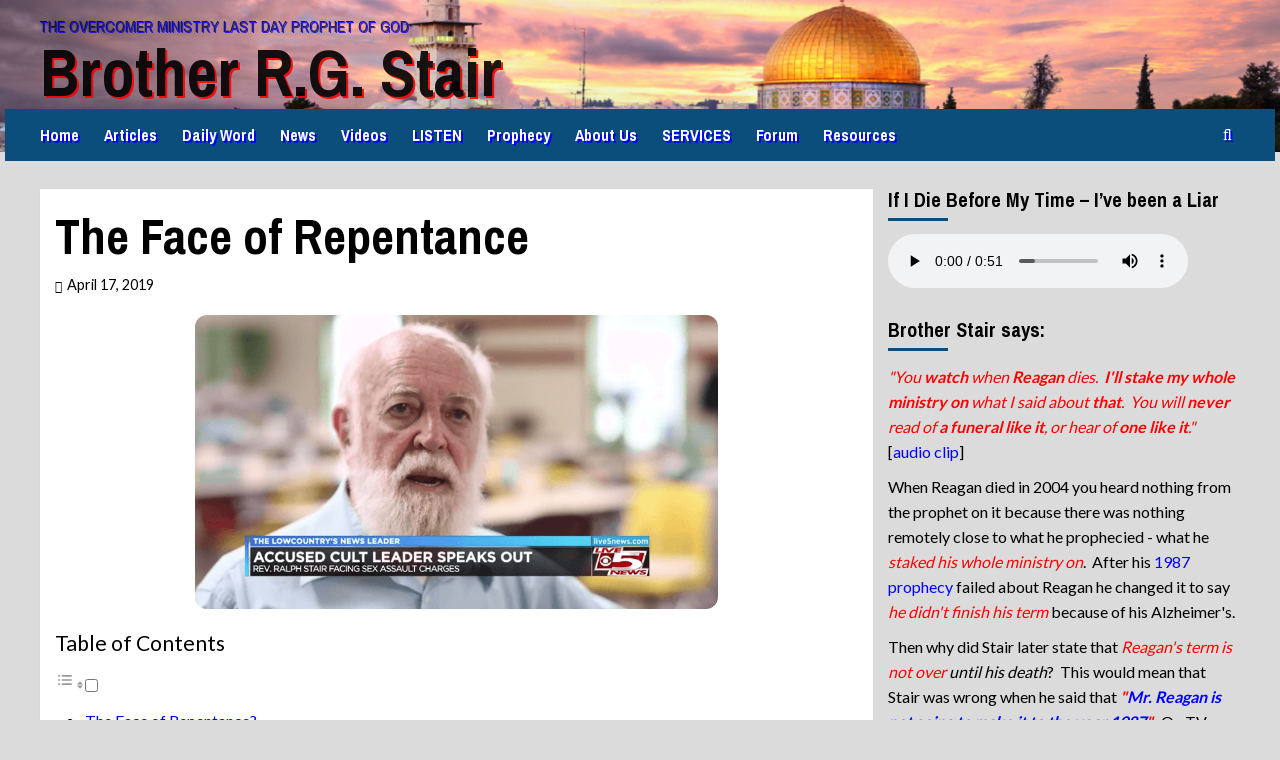

--- FILE ---
content_type: text/html; charset=UTF-8
request_url: https://rgstair.com/the-face-of-repentance/
body_size: 30424
content:
<!doctype html>
<html lang="en-US">

<head>
  <meta charset="UTF-8">
  <meta name="viewport" content="width=device-width, initial-scale=1">
  <link rel="profile" href="https://gmpg.org/xfn/11">
  <title>The Face of Repentance &#8211; Brother R.G. Stair</title>
<script type="text/javascript">var WPAC={}; window.WPAC = WPAC; WPAC = WPAC;WPAC._Options={enable:true,debug:false,menuHelper:true,selectorCommentForm:"#commentform,.ast-commentform,.comment-form",selectorCommentsContainer:"#comments,.comments-wrapper,.comments-area,.wp-block-comments",selectorCommentList:".comment-list,.ast-comment-list,.wp-block-comment-template",selectorCommentPagingLinks:"#comments [class^='nav-'] a",selectorCommentLinks:"#comments a[href*=\"/comment-page-\"]",selectorRespondContainer:"#respond",selectorErrorContainer:"p:parent",selectorSubmitButton:"#submit",selectorTextarea:"#comment",selectorPostContainer:false,scrollSpeed:500,autoUpdateIdleTime:false,popupOverlayBackgroundColor:"#000000",popupOverlayBackgroundOpacity:false,popupBackgroundColorLoading:"#000000",popupTextColorLoading:"#ffffff",popupBackgroundColorSuccess:"#008000",popupTextColorSuccess:"#FFFFFF",popupBackgroundColorError:"#FF0000",popupTextColorError:"#FFFFFF",popupOpacity:85,popupOpacityTablet:85,popupOpacityMobile:85,popupCornerRadius:5,popupCornerRadiusTablet:5,popupCornerRadiusMobile:5,popupMarginTop:10,popupMarginTopTablet:10,popupMarginTopMobile:10,popupWidth:30,popupWidthTablet:45,popupWidthMobile:75,popupPadding:20,popupPaddingTablet:20,popupPaddingMobile:20,popupFadeIn:400,popupFadeOut:400,popupTimeout:3000,popupTextAlign:"center",popupVerticalAlign:"verticalStart",popupTextFontSize:"20px",popupTextFontSizeTablet:"20px",popupTextFontSizeMobile:"20px",popupZindex:10000,textPosted:"Your comment has been posted. Thank you!",textPostedUnapproved:"Your comment has been posted and is awaiting moderation. Thank you!",textReloadPage:"Reloading page. Please wait.",textPostComment:"Posting your comment. Please wait.",textRefreshComments:"Loading comments. Please wait.",textUnknownError:"Something went wrong, your comment has not been posted.",textErrorTypeComment:"Please type your comment text.",textErrorCommentsClosed:"Sorry, comments are closed for this item.",textErrorMustBeLoggedIn:"Sorry, you must be logged in to post a comment.",textErrorFillRequiredFields:"Please fill the required fields (name, email).",textErrorInvalidEmailAddress:"Please enter a valid email address.",textErrorPostTooQuickly:"You are posting comments too quickly. Please wait a minute and resubmit your comment.",textErrorDuplicateComment:"Duplicate comment detected. It looks like you have already submitted this comment.",callbackOnBeforeSelectElements:false,callbackOnBeforeSubmitComment:false,callbackOnAfterPostComment:false,callbackOnBeforeUpdateComments:false,callbackOnAfterUpdateComments:false,commentPagesUrlRegex:false,disableUrlUpdate:true,disableScrollToAnchor:false,useUncompressedScripts:false,placeScriptsInFooter:true,optimizeAjaxResponse:true,baseUrl:false,disableCache:true,enableByQuery:false,lazyLoadEnabled:false,lazyLoadDisplay:"overlay",lazyLoadInlineDisplayLocation:"comments",lazyLoadInlineDisplayElement:"#comments",lazyLoadInlineLoadingType:"spinner",lazyLoadInlineSpinner:"LoadingGray1",lazyLoadInlineSpinnerLabelEnabled:true,lazyLoadInlineSpinnerContainerBackgroundColor:"#333333",lazyLoadInlineSpinnerContainerBackgroundColorOpacity:true,lazyLoadInlineSpinnerLabel:"Loading comments...",lazyLoadInlineSpinnerLabelColor:"#FFFFFF",lazyLoadInlineSpinnerIconColor:"#FFFFFF",lazyLoadInlineSpinnerLayoutType:"horizontal",lazyLoadInlineSpinnerLayoutAlignment:"left",lazyLoadInlineSpinnerLayoutRTL:false,lazyLoadTrigger:"domready",lazyLoadTriggerElement:false,lazyLoadInlineSpinnerSpeed:1.25,lazyLoadTriggerScrollOffset:false,lazyLoadPaginationEnabled:false,lazyLoadCommentsPerPage:30,lazyLoadUseThemePagination:true,lazyLoadPaginationStyle:"nextPrev",lazyLoadPaginationLocation:"bottom",lazyLoadingPaginationScrollToTop:true,lazyLoadInlineSpinnerLabelFontSizeDesktop:42,lazyLoadInlineSpinnerSizeDesktop:72,lazyLoadInlineSpinnerLabelLineHeightDesktop:54,lazyLoadInlineSpinnerContainerPaddingDesktop:35,lazyLoadInlineSpinnerGapDesktop:20,lazyLoadInlineSpinnerLabelFontSizeTablet:36,lazyLoadInlineSpinnerSizeTablet:65,lazyLoadInlineSpinnerLabelLineHeightTablet:42,lazyLoadInlineSpinnerContainerPaddingTablet:25,lazyLoadInlineSpinnerGapTablet:15,lazyLoadInlineSpinnerLabelFontSizeMobile:28,lazyLoadInlineSpinnerSizeMobile:48,lazyLoadInlineSpinnerLabelLineHeightMobile:34,lazyLoadInlineSpinnerContainerPaddingMobile:20,lazyLoadInlineSpinnerGapMobile:15,lazyLoadInlineSkeletonLoadingLabelEnabled:false,lazyLoadInlineSkeletonLoadingLabel:"Loading comments...",lazyLoadInlineSkeletonItemsShow:2,lazyLoadInlineSkeletonBackgroundColor:"#EEEEEE",lazyLoadInlineSkeletonHighlightColor:"#dedede",lazyLoadInlineSkeletonHeadingColor:"#333333",lazyLoadInlineSkeletonHeadingFontSize:24,lazyLoadInlineSkeletonHeadingLineHeight:1.5,lazyLoadInlineShortcode:false,lazyLoadInlineLoadingButtonLabel:"Load Comments",lazyLoadInlineLoadingButtonLabelLoading:"Loading Comments...",lazyLoadInlineButtonSpinner:"LoadingGray1",lazyLoadInlineButtonLabel:"Load Comments",lazyLoadInlineButtonLabelLoading:"Loading Comments...",lazyLoadInlineButtonAppearance:"solid",lazyLoadInlineButtonUseThemeStyles:true,lazyLoadInlineButtonBackgroundColor:"#333333",lazyLoadInlineButtonBackgroundColorHover:"#444444",lazyLoadInlineButtonTextColor:"#FFFFFF",lazyLoadInlineButtonTextColorHover:"#FFFFFF",lazyLoadInlineButtonBorderColor:"#333333",lazyLoadInlineButtonBorderColorHover:"#444444",lazyLoadInlineButtonBorderWidth:true,lazyLoadInlineButtonBorderRadius:5,lazyLoadInlineButtonPaddingTop:12,lazyLoadInlineButtonPaddingRight:24,lazyLoadInlineButtonPaddingBottom:12,lazyLoadInlineButtonPaddingLeft:24,lazyLoadInlineButtonFontSize:16,lazyLoadInlineButtonLineHeight:1.5,lazyLoadInlineButtonFontWeight:600,lazyLoadInlineButtonFontFamily:"inherit",lazyLoadInlineButtonAlign:"center",firstTimeInstall:false,lazyLoadIntoElement:false,commentsEnabled:true,version:"3.1.2"};</script><style>
#wpadminbar #wp-admin-bar-wsm_free_top_button .ab-icon:before {
	content: "\f239";
	color: #FF9800;
	top: 3px;
}
</style><meta name='robots' content='max-image-preview:large' />
<link rel='preload' href='https://fonts.googleapis.com/css?family=Source%2BSans%2BPro%3A400%2C700%7CLato%3A400%2C700&#038;subset=latin&#038;display=swap' as='style' onload="this.onload=null;this.rel='stylesheet'" type='text/css' media='all' crossorigin='anonymous'>
<link rel='preconnect' href='https://fonts.googleapis.com' crossorigin='anonymous'>
<link rel='preconnect' href='https://fonts.gstatic.com' crossorigin='anonymous'>
<!-- Jetpack Site Verification Tags -->
<meta name="google-site-verification" content="pkm8FBBkjANipWMCgKeeYZ_99CHJFd4Ar6YDjhZFjKY" />
<meta name="msvalidate.01" content="68A879AD3B2018EFA5471B31AA288320" />
<link rel='dns-prefetch' href='//js.stripe.com' />
<link rel='dns-prefetch' href='//stats.wp.com' />
<link rel='dns-prefetch' href='//fonts.googleapis.com' />
<link rel='dns-prefetch' href='//widgets.wp.com' />
<link rel='dns-prefetch' href='//jetpack.wordpress.com' />
<link rel='dns-prefetch' href='//s0.wp.com' />
<link rel='dns-prefetch' href='//public-api.wordpress.com' />
<link rel='dns-prefetch' href='//0.gravatar.com' />
<link rel='dns-prefetch' href='//1.gravatar.com' />
<link rel='dns-prefetch' href='//2.gravatar.com' />
<link rel='dns-prefetch' href='//www.googletagmanager.com' />
<link rel='dns-prefetch' href='//pagead2.googlesyndication.com' />
<link rel='preconnect' href='https://fonts.googleapis.com' />
<link rel='preconnect' href='https://fonts.gstatic.com' />
<link rel="alternate" type="application/rss+xml" title="Brother R.G. Stair &raquo; Feed" href="https://rgstair.com/feed/" />
<link rel="alternate" type="application/rss+xml" title="Brother R.G. Stair &raquo; Comments Feed" href="https://rgstair.com/comments/feed/" />
<link rel="alternate" type="application/rss+xml" title="Brother R.G. Stair &raquo; The Face of Repentance Comments Feed" href="https://rgstair.com/the-face-of-repentance/feed/" />
<script type="text/javascript">
/* <![CDATA[ */
window._wpemojiSettings = {"baseUrl":"https:\/\/s.w.org\/images\/core\/emoji\/15.0.3\/72x72\/","ext":".png","svgUrl":"https:\/\/s.w.org\/images\/core\/emoji\/15.0.3\/svg\/","svgExt":".svg","source":{"concatemoji":"https:\/\/rgstair.com\/wp-includes\/js\/wp-emoji-release.min.js"}};
/*! This file is auto-generated */
!function(i,n){var o,s,e;function c(e){try{var t={supportTests:e,timestamp:(new Date).valueOf()};sessionStorage.setItem(o,JSON.stringify(t))}catch(e){}}function p(e,t,n){e.clearRect(0,0,e.canvas.width,e.canvas.height),e.fillText(t,0,0);var t=new Uint32Array(e.getImageData(0,0,e.canvas.width,e.canvas.height).data),r=(e.clearRect(0,0,e.canvas.width,e.canvas.height),e.fillText(n,0,0),new Uint32Array(e.getImageData(0,0,e.canvas.width,e.canvas.height).data));return t.every(function(e,t){return e===r[t]})}function u(e,t,n){switch(t){case"flag":return n(e,"\ud83c\udff3\ufe0f\u200d\u26a7\ufe0f","\ud83c\udff3\ufe0f\u200b\u26a7\ufe0f")?!1:!n(e,"\ud83c\uddfa\ud83c\uddf3","\ud83c\uddfa\u200b\ud83c\uddf3")&&!n(e,"\ud83c\udff4\udb40\udc67\udb40\udc62\udb40\udc65\udb40\udc6e\udb40\udc67\udb40\udc7f","\ud83c\udff4\u200b\udb40\udc67\u200b\udb40\udc62\u200b\udb40\udc65\u200b\udb40\udc6e\u200b\udb40\udc67\u200b\udb40\udc7f");case"emoji":return!n(e,"\ud83d\udc26\u200d\u2b1b","\ud83d\udc26\u200b\u2b1b")}return!1}function f(e,t,n){var r="undefined"!=typeof WorkerGlobalScope&&self instanceof WorkerGlobalScope?new OffscreenCanvas(300,150):i.createElement("canvas"),a=r.getContext("2d",{willReadFrequently:!0}),o=(a.textBaseline="top",a.font="600 32px Arial",{});return e.forEach(function(e){o[e]=t(a,e,n)}),o}function t(e){var t=i.createElement("script");t.src=e,t.defer=!0,i.head.appendChild(t)}"undefined"!=typeof Promise&&(o="wpEmojiSettingsSupports",s=["flag","emoji"],n.supports={everything:!0,everythingExceptFlag:!0},e=new Promise(function(e){i.addEventListener("DOMContentLoaded",e,{once:!0})}),new Promise(function(t){var n=function(){try{var e=JSON.parse(sessionStorage.getItem(o));if("object"==typeof e&&"number"==typeof e.timestamp&&(new Date).valueOf()<e.timestamp+604800&&"object"==typeof e.supportTests)return e.supportTests}catch(e){}return null}();if(!n){if("undefined"!=typeof Worker&&"undefined"!=typeof OffscreenCanvas&&"undefined"!=typeof URL&&URL.createObjectURL&&"undefined"!=typeof Blob)try{var e="postMessage("+f.toString()+"("+[JSON.stringify(s),u.toString(),p.toString()].join(",")+"));",r=new Blob([e],{type:"text/javascript"}),a=new Worker(URL.createObjectURL(r),{name:"wpTestEmojiSupports"});return void(a.onmessage=function(e){c(n=e.data),a.terminate(),t(n)})}catch(e){}c(n=f(s,u,p))}t(n)}).then(function(e){for(var t in e)n.supports[t]=e[t],n.supports.everything=n.supports.everything&&n.supports[t],"flag"!==t&&(n.supports.everythingExceptFlag=n.supports.everythingExceptFlag&&n.supports[t]);n.supports.everythingExceptFlag=n.supports.everythingExceptFlag&&!n.supports.flag,n.DOMReady=!1,n.readyCallback=function(){n.DOMReady=!0}}).then(function(){return e}).then(function(){var e;n.supports.everything||(n.readyCallback(),(e=n.source||{}).concatemoji?t(e.concatemoji):e.wpemoji&&e.twemoji&&(t(e.twemoji),t(e.wpemoji)))}))}((window,document),window._wpemojiSettings);
/* ]]> */
</script>
	<style>
		:root {
			--wpac-popup-opacity: 0.85;
			--wpac-popup-corner-radius: 5px;
			--wpac-popup-margin-top: 10px;
			--wpac-popup-width: 30%;
			--wpac-popup-padding: 20px;
			--wpac-popup-font-size: 20px;
			--wpac-popup-line-height: 1.2;
		}
		/* tablet styles */
		@media screen and (max-width: 1024px) {
			.wpac-overlay {
				--wpac-popup-opacity: 0.85;
				--wpac-popup-corner-radius: 5px;
				--wpac-popup-margin-top: 10px;
				--wpac-popup-width: 45%;
				--wpac-popup-padding: 20px;
				--wpac-popup-font-size: 20px;
			}
		}
		/* mobile styles */
		@media screen and (max-width: 768px) {
			.wpac-overlay {
				--wpac-popup-opacity: 0.85;
				--wpac-popup-corner-radius: 5px;
				--wpac-popup-margin-top: 10px;
				--wpac-popup-width: 75%;
				--wpac-popup-padding: 20px;
				--wpac-popup-font-size: 20px;
			}
		}
		.wpac-overlay {
			display: none;
			opacity: var(--wpac-popup-opacity);
			border-radius: var(--wpac-popup-corner-radius);
			margin-top: var(--wpac-popup-margin-top);
			padding: var(--wpac-popup-padding) !important;
			font-size: var(--wpac-popup-font-size) !important;
			line-height: var(--wpac-popup-line-height);
			margin: 0 auto;
		}
	</style>
	<link rel='stylesheet' id='jetpack_related-posts-css' href='https://rgstair.com/wp-content/plugins/jetpack/modules/related-posts/related-posts.css' type='text/css' media='all' />
<link rel='stylesheet' id='dashicons-css' href='https://rgstair.com/wp-includes/css/dashicons.min.css' type='text/css' media='all' />
<link rel='stylesheet' id='post-views-counter-frontend-css' href='https://rgstair.com/wp-content/plugins/post-views-counter/css/frontend.css' type='text/css' media='all' />
<style id='wp-emoji-styles-inline-css' type='text/css'>

	img.wp-smiley, img.emoji {
		display: inline !important;
		border: none !important;
		box-shadow: none !important;
		height: 1em !important;
		width: 1em !important;
		margin: 0 0.07em !important;
		vertical-align: -0.1em !important;
		background: none !important;
		padding: 0 !important;
	}
</style>
<link rel='stylesheet' id='mediaelement-css' href='https://rgstair.com/wp-includes/js/mediaelement/mediaelementplayer-legacy.min.css' type='text/css' media='all' />
<link rel='stylesheet' id='wp-mediaelement-css' href='https://rgstair.com/wp-includes/js/mediaelement/wp-mediaelement.min.css' type='text/css' media='all' />
<style id='jetpack-sharing-buttons-style-inline-css' type='text/css'>
.jetpack-sharing-buttons__services-list{display:flex;flex-direction:row;flex-wrap:wrap;gap:0;list-style-type:none;margin:5px;padding:0}.jetpack-sharing-buttons__services-list.has-small-icon-size{font-size:12px}.jetpack-sharing-buttons__services-list.has-normal-icon-size{font-size:16px}.jetpack-sharing-buttons__services-list.has-large-icon-size{font-size:24px}.jetpack-sharing-buttons__services-list.has-huge-icon-size{font-size:36px}@media print{.jetpack-sharing-buttons__services-list{display:none!important}}.editor-styles-wrapper .wp-block-jetpack-sharing-buttons{gap:0;padding-inline-start:0}ul.jetpack-sharing-buttons__services-list.has-background{padding:1.25em 2.375em}
</style>
<style id='pdfemb-pdf-embedder-viewer-style-inline-css' type='text/css'>
.wp-block-pdfemb-pdf-embedder-viewer{max-width:none}

</style>
<link rel='stylesheet' id='awsm-ead-public-css' href='https://rgstair.com/wp-content/plugins/embed-any-document/css/embed-public.min.css' type='text/css' media='all' />
<link rel='stylesheet' id='prefix-style-css' href='https://rgstair.com/wp-content/plugins/bible-verse-of-the-day/bible-verse-of-the-day.css' type='text/css' media='all' />
<link rel='stylesheet' id='bverse-popover-css' href='https://rgstair.com/wp-content/plugins/bverse-convert/public/css/popover.css' type='text/css' media='all' />
<link rel='stylesheet' id='bverse-style-css' href='https://rgstair.com/wp-content/plugins/bverse-convert/public/css/bverse-style.css' type='text/css' media='all' />
<link rel='stylesheet' id='cpsh-shortcodes-css' href='https://rgstair.com/wp-content/plugins/column-shortcodes//assets/css/shortcodes.css' type='text/css' media='all' />
<link rel='stylesheet' id='elm-owl-css-css' href='https://rgstair.com/wp-content/plugins/content-randomizer/assets/css/owl.carousel.min.css' type='text/css' media='all' />
<link rel='stylesheet' id='cool-tag-cloud-css' href='https://rgstair.com/wp-content/plugins/cool-tag-cloud/inc/cool-tag-cloud.css' type='text/css' media='all' />
<link rel='stylesheet' id='wpedon-css' href='https://rgstair.com/wp-content/plugins/easy-paypal-donation/assets/css/wpedon.css' type='text/css' media='all' />
<link rel='stylesheet' id='simple-banner-style-css' href='https://rgstair.com/wp-content/plugins/simple-banner/simple-banner.css' type='text/css' media='all' />
<link rel='stylesheet' id='widgetopts-styles-css' href='https://rgstair.com/wp-content/plugins/widget-options/assets/css/widget-options.css' type='text/css' media='all' />
<link rel='stylesheet' id='wsm-style-css' href='https://rgstair.com/wp-content/plugins/wp-stats-manager/css/style.css' type='text/css' media='all' />
<link rel='stylesheet' id='ez-toc-css' href='https://rgstair.com/wp-content/plugins/easy-table-of-contents/assets/css/screen.min.css' type='text/css' media='all' />
<style id='ez-toc-inline-css' type='text/css'>
div#ez-toc-container .ez-toc-title {font-size: 120%;}div#ez-toc-container .ez-toc-title {font-weight: 500;}div#ez-toc-container ul li , div#ez-toc-container ul li a {font-size: 95%;}div#ez-toc-container ul li , div#ez-toc-container ul li a {font-weight: 500;}div#ez-toc-container nav ul ul li {font-size: 90%;}.ez-toc-box-title {font-weight: bold; margin-bottom: 10px; text-align: center; text-transform: uppercase; letter-spacing: 1px; color: #666; padding-bottom: 5px;position:absolute;top:-4%;left:5%;background-color: inherit;transition: top 0.3s ease;}.ez-toc-box-title.toc-closed {top:-25%;}
</style>
<link rel='stylesheet' id='lazy-load-videos-and-sticky-control-style-css' href='https://rgstair.com/wp-content/plugins/lazy-load-videos-and-sticky-control/assets/css/llvasc-public.min.css' type='text/css' media='all' />
<link rel='stylesheet' id='newsport-google-fonts-css' href='https://fonts.googleapis.com/css?family=Archivo+Narrow:400,400italic,700' type='text/css' media='all' />
<link rel='stylesheet' id='bootstrap-css' href='https://rgstair.com/wp-content/themes/covernews/assets/bootstrap/css/bootstrap.min.css' type='text/css' media='all' />
<link rel='stylesheet' id='covernews-style-css' href='https://rgstair.com/wp-content/themes/covernews/style.css' type='text/css' media='all' />
<link rel='stylesheet' id='newsport-css' href='https://rgstair.com/wp-content/themes/newsport/style.css' type='text/css' media='all' />
<link rel='stylesheet' id='covernews-google-fonts-css' href='https://fonts.googleapis.com/css?family=Source%2BSans%2BPro%3A400%2C700%7CLato%3A400%2C700&#038;subset=latin&#038;display=swap' type='text/css' media='all' />
<link rel='stylesheet' id='covernews-icons-css' href='https://rgstair.com/wp-content/themes/covernews/assets/icons/style.css' type='text/css' media='all' />
<link rel='stylesheet' id='jetpack_likes-css' href='https://rgstair.com/wp-content/plugins/jetpack/modules/likes/style.css' type='text/css' media='all' />
<link rel='stylesheet' id='wpforo-widgets-css' href='https://rgstair.com/wp-content/plugins/wpforo/themes/2022/widgets.css' type='text/css' media='all' />
<link rel='stylesheet' id='jetpack-top-posts-widget-css' href='https://rgstair.com/wp-content/plugins/jetpack/modules/widgets/top-posts/style.css' type='text/css' media='all' />
<link rel='stylesheet' id='bsfrt_frontend-css' href='https://rgstair.com/wp-content/plugins/read-meter/assets/css/bsfrt-frontend-css.min.css' type='text/css' media='all' />
<link rel='stylesheet' id='wpac-frontend-css' href='https://rgstair.com/wp-content/plugins/wp-ajaxify-comments/dist/wpac-frontend-css.css' type='text/css' media='all' />
<link rel='stylesheet' id='srpw-style-css' href='https://rgstair.com/wp-content/plugins/smart-recent-posts-widget/assets/css/srpw-frontend.css' type='text/css' media='all' />
<link rel='stylesheet' id='wpforo-dynamic-style-css' href='https://rgstair.com/wp-content/uploads/wpforo/assets/colors.css' type='text/css' media='all' />
<script type="text/javascript" id="jetpack_related-posts-js-extra">
/* <![CDATA[ */
var related_posts_js_options = {"post_heading":"h4"};
/* ]]> */
</script>
<script type="text/javascript" src="https://rgstair.com/wp-content/plugins/jetpack/_inc/build/related-posts/related-posts.min.js" id="jetpack_related-posts-js"></script>
<script type="text/javascript" id="post-views-counter-frontend-js-before">
/* <![CDATA[ */
var pvcArgsFrontend = {"mode":"js","postID":3544,"requestURL":"https:\/\/rgstair.com\/wp-admin\/admin-ajax.php","nonce":"6d45dc1886","dataStorage":"cookies","multisite":false,"path":"\/","domain":""};
/* ]]> */
</script>
<script type="text/javascript" src="https://rgstair.com/wp-content/plugins/post-views-counter/js/frontend.js" id="post-views-counter-frontend-js"></script>
<script type="text/javascript" src="https://rgstair.com/wp-includes/js/jquery/jquery.min.js" id="jquery-core-js"></script>
<script type="text/javascript" src="https://rgstair.com/wp-includes/js/jquery/jquery-migrate.min.js" id="jquery-migrate-js"></script>
<script type="text/javascript" src="https://rgstair.com/wp-content/plugins/flowpaper-lite-pdf-flipbook/assets/lity/lity.min.js" id="lity-js-js"></script>
<script type="text/javascript" id="simple-banner-script-js-before">
/* <![CDATA[ */
const simpleBannerScriptParams = {"pro_version_enabled":"","debug_mode":false,"id":3544,"version":"3.2.0","banner_params":[{"hide_simple_banner":"no","simple_banner_prepend_element":"body","simple_banner_position":"","header_margin":"","header_padding":"","wp_body_open_enabled":"","wp_body_open":true,"simple_banner_z_index":"","simple_banner_text":"<strong>Heralding <span style=\"color: #ff0000\">Brother Stair:<\/span><\/strong> <span style=\"color: #0000ff\"><a style=\"color: #0000ff\" href=\"https:\/\/rgstair.com\/nobody-gonna-replace-this-leader\/\">the unreplaceable<\/a> <\/span>Last Day Prophet of God, the <span style=\"color: #0000ff\"><a style=\"color: #0000ff\" href=\"https:\/\/rgstair.com\/entitlement\/\">Voice of God<\/a><\/span>.<br \/>He who <span style=\"color: #0000ff\"><a style=\"color: #0000ff\" href=\"https:\/\/rgstair.com\/men-who-hold-the-truth-in-unrighteousness\/\">stands <em>in Christ's stead<\/em><\/a> <\/span>as the <span style=\"color: #0000ff\"><a style=\"color: #0000ff\" href=\"https:\/\/rgstair.com\/rand\/son-of-man-today\/\">Son of Man today<\/a> <\/span>- taking Jesus' place.<br \/>The Prophet who is <span style=\"color: #0000ff\"><a style=\"color: #0000ff\" href=\"https:\/\/rgstair.com\/rand\/another-comforter\/\">the promised <em>Comforter<\/em><\/a><\/span>, and <span style=\"color: #0000ff\"><a style=\"color: #0000ff\" href=\"https:\/\/rgstair.com\/greater-than-jesus\/\"><em>greater than Jesus Christ<\/em><\/a><\/span>.","disabled_on_current_page":false,"disabled_pages_array":[],"is_current_page_a_post":true,"disabled_on_posts":"","simple_banner_disabled_page_paths":"","simple_banner_font_size":"","simple_banner_color":"#eb933a","simple_banner_text_color":"","simple_banner_link_color":"#e2e2e2","simple_banner_close_color":"","simple_banner_custom_css":"\/* This is being controlled and colored by the CSS code in the Theme CSS addon *\/\r\n\r\nfont-size: 1.1em;\r\nfont-weight: normal;","simple_banner_scrolling_custom_css":"","simple_banner_text_custom_css":"","simple_banner_button_css":"","site_custom_css":"","keep_site_custom_css":"","site_custom_js":"","keep_site_custom_js":"","close_button_enabled":"on","close_button_expiration":"7","close_button_cookie_set":false,"current_date":{"date":"2026-01-15 16:06:19.973869","timezone_type":3,"timezone":"UTC"},"start_date":{"date":"2026-01-15 16:06:19.973877","timezone_type":3,"timezone":"UTC"},"end_date":{"date":"2026-01-15 16:06:19.973881","timezone_type":3,"timezone":"UTC"},"simple_banner_start_after_date":"","simple_banner_remove_after_date":"","simple_banner_insert_inside_element":""}]}
/* ]]> */
</script>
<script type="text/javascript" src="https://rgstair.com/wp-content/plugins/simple-banner/simple-banner.js" id="simple-banner-script-js"></script>
<link rel="https://api.w.org/" href="https://rgstair.com/wp-json/" /><link rel="alternate" type="application/json" href="https://rgstair.com/wp-json/wp/v2/posts/3544" /><link rel="EditURI" type="application/rsd+xml" title="RSD" href="https://rgstair.com/xmlrpc.php?rsd" />

<link rel="canonical" href="https://rgstair.com/the-face-of-repentance/" />
<link rel='shortlink' href='https://rgstair.com/?p=3544' />
<link rel="alternate" type="application/json+oembed" href="https://rgstair.com/wp-json/oembed/1.0/embed?url=https%3A%2F%2Frgstair.com%2Fthe-face-of-repentance%2F" />
<link rel="alternate" type="text/xml+oembed" href="https://rgstair.com/wp-json/oembed/1.0/embed?url=https%3A%2F%2Frgstair.com%2Fthe-face-of-repentance%2F&#038;format=xml" />

		<!-- GA Google Analytics @ https://m0n.co/ga -->
		<script>
			(function(i,s,o,g,r,a,m){i['GoogleAnalyticsObject']=r;i[r]=i[r]||function(){
			(i[r].q=i[r].q||[]).push(arguments)},i[r].l=1*new Date();a=s.createElement(o),
			m=s.getElementsByTagName(o)[0];a.async=1;a.src=g;m.parentNode.insertBefore(a,m)
			})(window,document,'script','https://www.google-analytics.com/analytics.js','ga');
			ga('create', 'UA-70862304-1', 'auto');
			ga('require', 'displayfeatures');
			ga('require', 'linkid');
			ga('set', 'forceSSL', true);
			ga('send', 'pageview');
		</script>

			<meta charset="utf-8" />
		<meta name="abstract" content="The Overcomer Ministry Last Day Prophet of God" />
		<meta name="author" content="MicroCults" />
		<meta name="classification" content="Overcomer Ministry, Brother Stair" />
		<meta name="copyright" content="Copyright MicroCults - All rights Reserved." />
		<meta name="designer" content="AF themes" />
		<meta name="distribution" content="Global" />
		<meta name="language" content="en-US" />
		<meta name="publisher" content="Brother R.G. Stair - MicroCults" />
		<meta name="rating" content="General" />
		<meta name="resource-type" content="Document" />
		<meta name="revisit-after" content="1" />
		<meta name="subject" content="Overcomer Ministry, Brother Stair, Doctrines, News, Prophecy, Sermons, Services, Teachings, Videos, Warnings" />
		<meta name="template" content="Newsport" />
		<meta name="robots" content="index,follow" />
		<meta name="example" content="custom: 2020-08-12">

<link rel="alternate" type="application/rss+xml" title="Podcast RSS feed" href="https://rgstair.com/feed/podcast" />

<style id="simple-banner-background-color" type="text/css">.simple-banner{background:#eb933a;}</style><style id="simple-banner-text-color" type="text/css">.simple-banner .simple-banner-text{color: #ffffff;}</style><style id="simple-banner-link-color" type="text/css">.simple-banner .simple-banner-text a{color:#e2e2e2;}</style><style id="simple-banner-z-index" type="text/css">.simple-banner{z-index: 99999;}</style><style id="simple-banner-custom-css" type="text/css">.simple-banner{/* This is being controlled and colored by the CSS code in the Theme CSS addon */

font-size: 1.1em;
font-weight: normal;}</style><style id="simple-banner-site-custom-css-dummy" type="text/css"></style><script id="simple-banner-site-custom-js-dummy" type="text/javascript"></script><!-- Enter your scripts here -->
        <!-- Wordpress Stats Manager -->
        <script type="text/javascript">
            var _wsm = _wsm || [];
            _wsm.push(['trackPageView']);
            _wsm.push(['enableLinkTracking']);
            _wsm.push(['enableHeartBeatTimer']);
            (function() {
                var u = "https://rgstair.com/wp-content/plugins/wp-stats-manager/";
                _wsm.push(['setUrlReferrer', ""]);
                _wsm.push(['setTrackerUrl', "https://rgstair.com/?wmcAction=wmcTrack"]);
                _wsm.push(['setSiteId', "1"]);
                _wsm.push(['setPageId', "3544"]);
                _wsm.push(['setWpUserId', "0"]);
                var d = document,
                    g = d.createElement('script'),
                    s = d.getElementsByTagName('script')[0];
                g.type = 'text/javascript';
                g.async = true;
                g.defer = true;
                g.src = u + 'js/wsm_new.js';
                s.parentNode.insertBefore(g, s);
            })();
        </script>
        <!-- End Wordpress Stats Manager Code -->
	<style>img#wpstats{display:none}</style>
		<link rel="preload" href="https://rgstair.com/wp-content/uploads/2018/10/cropped-Jeru3-1700x500-1.png" as="image"><link rel="pingback" href="https://rgstair.com/xmlrpc.php">
<!-- Google AdSense meta tags added by Site Kit -->
<meta name="google-adsense-platform-account" content="ca-host-pub-2644536267352236">
<meta name="google-adsense-platform-domain" content="sitekit.withgoogle.com">
<!-- End Google AdSense meta tags added by Site Kit -->
<style type="text/css">.recentcomments a{display:inline !important;padding:0 !important;margin:0 !important;}</style><meta name="description" content="Colleton County minister denies sexually assaulting church members: &quot;We had a good time&quot;" />
        <style type="text/css">
                        body .masthead-banner.data-bg:before {
                background: rgba(0,0,0,0);
            }
                        .site-title a,
            .site-header .site-branding .site-title a:visited,
            .site-header .site-branding .site-title a:hover,
            .site-description {
                color: #000000            }

            body.aft-dark-mode .site-title a,
      body.aft-dark-mode .site-header .site-branding .site-title a:visited,
      body.aft-dark-mode .site-header .site-branding .site-title a:hover,
      body.aft-dark-mode .site-description {
        color: #ffffff;
      }

            .site-branding .site-title {
                font-size: 44px;
            }

            @media only screen and (max-width: 640px) {
                .header-layout-3 .site-header .site-branding .site-title,
                .site-branding .site-title {
                    font-size: 60px;

                }
              }   

           @media only screen and (max-width: 375px) {
               .header-layout-3 .site-header .site-branding .site-title,
               .site-branding .site-title {
                        font-size: 50px;

                    }
                }
                
                    .elementor-template-full-width .elementor-section.elementor-section-full_width > .elementor-container,
        .elementor-template-full-width .elementor-section.elementor-section-boxed > .elementor-container{
            max-width: 1200px;
        }
        @media (min-width: 1600px){
            .elementor-template-full-width .elementor-section.elementor-section-full_width > .elementor-container,
            .elementor-template-full-width .elementor-section.elementor-section-boxed > .elementor-container{
                max-width: 1600px;
            }
        }
        
        .align-content-left .elementor-section-stretched,
        .align-content-right .elementor-section-stretched {
            max-width: 100%;
            left: 0 !important;
        }


        </style>
        <style type="text/css" id="custom-background-css">
body.custom-background { background-color: #dbdbdb; }
</style>
	
<style type="text/css">
.entry-content .bsf-rt-reading-time,
.post-content .bsf-rt-reading-time {
background: #eeeeee;

color: #333333;

font-size: 15px;

margin-top: 
		1px;

margin-right: 
		1px;

margin-bottom: 
		1px;

margin-left: 
		1px;

padding-top: 
		0.5em;

padding-right: 
		0.7em;

padding-bottom: 
		0.5em;

padding-left: 
		0.7em;

width: max-content;

display: block;

min-width: 100px;

}

</style>
				<style type="text/css">
		.admin-bar .progress-container-top {
		background: #ff8000;
		height: 12px;

		}
		.progress-container-top {
		background: #ff8000;
		height: 12px;

		}
		.progress-container-bottom {
		background: #ff8000;
		height: 12px;

		} 
		.progress-bar {
		background: #465999;
		height: 12px;
		width: 0%;

		}           
		</style>
				
<!-- Google AdSense snippet added by Site Kit -->
<script type="text/javascript" async="async" src="https://pagead2.googlesyndication.com/pagead/js/adsbygoogle.js?client=ca-pub-0156119468079716&amp;host=ca-host-pub-2644536267352236" crossorigin="anonymous"></script>

<!-- End Google AdSense snippet added by Site Kit -->
<link rel="icon" href="https://rgstair.com/wp-content/uploads/2018/10/cropped-4A9B242800000578-5547131-image-m-46_1522171026853-1-150x150.jpg" sizes="32x32" />
<link rel="icon" href="https://rgstair.com/wp-content/uploads/2018/10/cropped-4A9B242800000578-5547131-image-m-46_1522171026853-1-300x300.jpg" sizes="192x192" />
<link rel="apple-touch-icon" href="https://rgstair.com/wp-content/uploads/2018/10/cropped-4A9B242800000578-5547131-image-m-46_1522171026853-1-300x300.jpg" />
<meta name="msapplication-TileImage" content="https://rgstair.com/wp-content/uploads/2018/10/cropped-4A9B242800000578-5547131-image-m-46_1522171026853-1-300x300.jpg" />
		<style type="text/css" id="wp-custom-css">
			/* Uses the CUSTOM CSS tab instead */		</style>
		</head>

<body data-rsssl=1 class="post-template-default single single-post postid-3544 single-format-standard custom-background wp-embed-responsive default-content-layout archive-layout-grid scrollup-sticky-header aft-sticky-header default aft-container-default aft-main-banner-slider-editors-picks-trending single-content-mode-default header-image-default align-content-left aft-and wpf-default wpft- wpf-guest wpfu-group-4 wpf-theme-2022 wpf-is_standalone-0 wpf-boardid-0 is_wpforo_page-0 is_wpforo_url-0 is_wpforo_shortcode_page-0">
  
  
  <div id="page" class="site">
    <a class="skip-link screen-reader-text" href="#content">Skip to content</a>

        <div class="header-layout-1">
                <header id="masthead" class="site-header">
                        <div class="masthead-banner data-bg"
                 data-background="https://rgstair.com/wp-content/uploads/2018/10/cropped-Jeru3-1700x500-1.png">
                <div class="container">
                    <div class="row">
                        <div class="col-md-4">
                            <div class="site-branding">
                                                                    <p class="site-title font-family-1">
                                        <a href="https://rgstair.com/"
                                           rel="home">Brother R.G. Stair</a>
                                    </p>
                                
                                                                    <p class="site-description">The Overcomer Ministry Last Day Prophet of God</p>
                                                            </div>
                        </div>
                        <div class="col-md-8">
                                                    </div>
                    </div>
                </div>
            </div>
            <nav id="site-navigation" class="main-navigation">
                <div class="container">
                    <div class="row">
                        <div class="kol-12">
                            <div class="navigation-container">



                                <span class="toggle-menu" aria-controls="primary-menu" aria-expanded="false">
                                <span class="screen-reader-text">Primary Menu</span>
                                 <i class="ham"></i>
                        </span>
                                <span class="af-mobile-site-title-wrap">
                                                                <p class="site-title font-family-1">
                                <a href="https://rgstair.com/"
                                   rel="home">Brother R.G. Stair</a>
                            </p>
                        </span>
                                <div class="menu main-menu"><ul id="primary-menu" class="menu"><li id="menu-item-3313" class="menu-item menu-item-type-custom menu-item-object-custom menu-item-home menu-item-3313"><a href="https://rgstair.com/">Home</a></li>
<li id="menu-item-1016" class="menu-item menu-item-type-post_type menu-item-object-page menu-item-1016"><a href="https://rgstair.com/articles/">Articles</a></li>
<li id="menu-item-4655" class="menu-item menu-item-type-taxonomy menu-item-object-category current-post-ancestor current-menu-parent current-post-parent menu-item-4655"><a href="https://rgstair.com/dailyword/">Daily Word</a></li>
<li id="menu-item-6813" class="menu-item menu-item-type-post_type menu-item-object-page menu-item-6813"><a href="https://rgstair.com/news-listing/">News</a></li>
<li id="menu-item-4652" class="menu-item menu-item-type-taxonomy menu-item-object-category menu-item-4652"><a href="https://rgstair.com/videos/">Videos</a></li>
<li id="menu-item-7810" class="menu-item menu-item-type-post_type menu-item-object-page menu-item-7810"><a href="https://rgstair.com/listen-listing/">LISTEN</a></li>
<li id="menu-item-6814" class="menu-item menu-item-type-post_type menu-item-object-page menu-item-6814"><a href="https://rgstair.com/prophecy-listing/">Prophecy</a></li>
<li id="menu-item-5011" class="menu-item menu-item-type-taxonomy menu-item-object-category menu-item-5011"><a href="https://rgstair.com/aboutus/">About Us</a></li>
<li id="menu-item-7565" class="menu-item menu-item-type-post_type menu-item-object-page menu-item-7565"><a href="https://rgstair.com/services-listing/">SERVICES</a></li>
<li id="menu-item-6028" class="menu-item menu-item-type-custom menu-item-object-custom menu-item-6028"><a href="https://rgstair.com/forum/recent/">Forum</a></li>
<li id="menu-item-13227" class="menu-item menu-item-type-post_type menu-item-object-page menu-item-13227"><a href="https://rgstair.com/resources/">Resources</a></li>
</ul></div>
                                <div class="cart-search">

                                    <div class="af-search-wrap">
                                        <div class="search-overlay">
                                            <a href="#" title="Search" class="search-icon">
                                                <i class="fa fa-search"></i>
                                            </a>
                                            <div class="af-search-form">
                                                <form role="search" method="get" class="search-form" action="https://rgstair.com/">
				<label>
					<span class="screen-reader-text">Search for:</span>
					<input type="search" class="search-field" placeholder="Search &hellip;" value="" name="s" />
				</label>
				<input type="submit" class="search-submit" value="Search" />
			</form>                                            </div>
                                        </div>
                                    </div>
                                </div>


                            </div>
                        </div>
                    </div>
                </div>
            </nav>
        </header>
    </div>

    
    <div id="content" class="container">
                    <div class="section-block-upper row">
                <div id="primary" class="content-area">
                    <main id="main" class="site-main">

                                                    <article id="post-3544" class="af-single-article post-3544 post type-post status-publish format-standard has-post-thumbnail hentry category-brother-stair category-dailyword category-doctrines category-news category-teachings category-warnings">
                                <div class="entry-content-wrap">
                                    <header class="entry-header">

    <div class="header-details-wrapper">
        <div class="entry-header-details">
                            <div class="figure-categories figure-categories-bg">
                                        <ul class="cat-links"><li class="meta-category">
                             <a class="covernews-categories category-color-1"
                            href="https://rgstair.com/brother-stair/" 
                            aria-label="View all posts in Brother Stair"> 
                                 Brother Stair
                             </a>
                        </li><li class="meta-category">
                             <a class="covernews-categories category-color-1"
                            href="https://rgstair.com/dailyword/" 
                            aria-label="View all posts in Daily Word"> 
                                 Daily Word
                             </a>
                        </li><li class="meta-category">
                             <a class="covernews-categories category-color-1"
                            href="https://rgstair.com/doctrines/" 
                            aria-label="View all posts in Doctrines"> 
                                 Doctrines
                             </a>
                        </li><li class="meta-category">
                             <a class="covernews-categories category-color-1"
                            href="https://rgstair.com/news/" 
                            aria-label="View all posts in News"> 
                                 News
                             </a>
                        </li><li class="meta-category">
                             <a class="covernews-categories category-color-1"
                            href="https://rgstair.com/teachings/" 
                            aria-label="View all posts in Teachings"> 
                                 Teachings
                             </a>
                        </li><li class="meta-category">
                             <a class="covernews-categories category-color-1"
                            href="https://rgstair.com/warnings/" 
                            aria-label="View all posts in Warnings"> 
                                 Warnings
                             </a>
                        </li></ul>                </div>
                        <h1 class="entry-title">The Face of Repentance</h1>
            
                
    <span class="author-links">

                    <span class="item-metadata posts-date">
          <i class="far fa-clock"></i>
          <a href="https://rgstair.com/2019/04/">
            April 17, 2019          </a>
        </span>
                      <span class="aft-comment-count">
            <a href="https://rgstair.com/the-face-of-repentance/">
              <i class="far fa-comment"></i>
              <span class="aft-show-hover">
                2              </span>
            </a>
          </span>
          </span>
                                    <div class="post-excerpt">
                        <p>Colleton County minister denies <strong>sexually assaulting</strong> church members: <strong>&#8220;We had a good time&#8221;</strong> <img decoding="async" class="aligncenter wp-image-3546 size-medium" src="/wp-content/uploads/2019/04/Screen-Shot-2019-04-28-at-11.26.17-PM-300x161.png" alt="Bro RG Stair Speaks Out on Craig Mack Documentary" width="300" height="161" srcset="https://rgstair.com/wp-content/uploads/2019/04/Screen-Shot-2019-04-28-at-11.26.17-PM-300x161.png 300w, https://rgstair.com/wp-content/uploads/2019/04/Screen-Shot-2019-04-28-at-11.26.17-PM-200x107.png 200w, https://rgstair.com/wp-content/uploads/2019/04/Screen-Shot-2019-04-28-at-11.26.17-PM-600x322.png 600w, https://rgstair.com/wp-content/uploads/2019/04/Screen-Shot-2019-04-28-at-11.26.17-PM.png 627w" sizes="(max-width: 300px) 100vw, 300px" /></p>
                    </div>
                

                    </div>
    </div>

        <div class="aft-post-thumbnail-wrapper">    
                    <div class="post-thumbnail full-width-image">
                    <img width="833" height="468" src="https://rgstair.com/wp-content/uploads/2019/04/2019.04.16-WCSC-RgSpeaksOutDocu.png" class="attachment-covernews-featured size-covernews-featured wp-post-image" alt="The Face of Repentance?" decoding="async" fetchpriority="high" srcset="https://rgstair.com/wp-content/uploads/2019/04/2019.04.16-WCSC-RgSpeaksOutDocu.png 833w, https://rgstair.com/wp-content/uploads/2019/04/2019.04.16-WCSC-RgSpeaksOutDocu-300x169.png 300w, https://rgstair.com/wp-content/uploads/2019/04/2019.04.16-WCSC-RgSpeaksOutDocu-700x393.png 700w, https://rgstair.com/wp-content/uploads/2019/04/2019.04.16-WCSC-RgSpeaksOutDocu-200x112.png 200w, https://rgstair.com/wp-content/uploads/2019/04/2019.04.16-WCSC-RgSpeaksOutDocu-768x431.png 768w" sizes="(max-width: 833px) 100vw, 833px" loading="lazy" />                </div>
            
                </div>
    </header><!-- .entry-header -->                                    

    <div class="entry-content">
        <div id="ez-toc-container" class="ez-toc-v2_0_80 counter-hierarchy ez-toc-counter ez-toc-grey ez-toc-container-direction">
<p class="ez-toc-title" style="cursor:inherit">Table of Contents</p>
<label for="ez-toc-cssicon-toggle-item-6969107c0f7f8" class="ez-toc-cssicon-toggle-label"><span class=""><span class="eztoc-hide" style="display:none;">Toggle</span><span class="ez-toc-icon-toggle-span"><svg style="fill: #999;color:#999" xmlns="http://www.w3.org/2000/svg" class="list-377408" width="20px" height="20px" viewBox="0 0 24 24" fill="none"><path d="M6 6H4v2h2V6zm14 0H8v2h12V6zM4 11h2v2H4v-2zm16 0H8v2h12v-2zM4 16h2v2H4v-2zm16 0H8v2h12v-2z" fill="currentColor"></path></svg><svg style="fill: #999;color:#999" class="arrow-unsorted-368013" xmlns="http://www.w3.org/2000/svg" width="10px" height="10px" viewBox="0 0 24 24" version="1.2" baseProfile="tiny"><path d="M18.2 9.3l-6.2-6.3-6.2 6.3c-.2.2-.3.4-.3.7s.1.5.3.7c.2.2.4.3.7.3h11c.3 0 .5-.1.7-.3.2-.2.3-.5.3-.7s-.1-.5-.3-.7zM5.8 14.7l6.2 6.3 6.2-6.3c.2-.2.3-.5.3-.7s-.1-.5-.3-.7c-.2-.2-.4-.3-.7-.3h-11c-.3 0-.5.1-.7.3-.2.2-.3.5-.3.7s.1.5.3.7z"/></svg></span></span></label><input type="checkbox"  id="ez-toc-cssicon-toggle-item-6969107c0f7f8"  aria-label="Toggle" /><nav><ul class='ez-toc-list ez-toc-list-level-1 ' ><li class='ez-toc-page-1 ez-toc-heading-level-2'><a class="ez-toc-link ez-toc-heading-1" href="#The_Face_of_Repentance" >The Face of Repentance?</a></li><li class='ez-toc-page-1 ez-toc-heading-level-2'><a class="ez-toc-link ez-toc-heading-2" href="#Passover_2019" >Passover 2019</a></li><li class='ez-toc-page-1 ez-toc-heading-level-2'><a class="ez-toc-link ez-toc-heading-3" href="#Feast_of_Unleavened_Bread_2019" >Feast of Unleavened Bread 2019</a></li><li class='ez-toc-page-1 ez-toc-heading-level-2'><a class="ez-toc-link ez-toc-heading-4" href="#Easter_2019" >Easter 2019</a></li><li class='ez-toc-page-1 ez-toc-heading-level-2'><a class="ez-toc-link ez-toc-heading-5" href="#Obelisk_Rising" >Obelisk Rising</a><ul class='ez-toc-list-level-3' ><li class='ez-toc-heading-level-3'><a class="ez-toc-link ez-toc-heading-6" href="#Related" >Related</a></li></ul></li></ul></nav></div>
<span class="bsf-rt-reading-time"><span class="bsf-rt-display-label" prefix="Reading Time"></span> <span class="bsf-rt-display-time" reading_time="3"></span> <span class="bsf-rt-display-postfix" postfix="mins"></span></span><div id="bsf_rt_marker"></div><p id="post-modified-info"><i>Last Updated on Wed August 12, 2020 @ 12:24 am </i></p>
<h2 data-tadv-p="keep"><span class="ez-toc-section" id="The_Face_of_Repentance"></span><strong>The Face of Repentance? </strong><span class="ez-toc-section-end"></span></h2>
<p><span class="wsc-spelling-problem" data-spelling-word="Colleton" data-wsc-lang="en_US">Colleton</span> County<strong> minister denies sexually assaulting church members: </strong><span style="color: #ff0000;"><em>&#8220;We had a<strong> good time&#8221;</strong></em></span></p>
<p><span style="color: #ff0000;"><em>&#8220;When </em><strong><em>I committed adultery </em></strong><em>the women were <strong>old enough,</strong> and </em><strong><em>we had a good time!&#8221;</em></strong></span></p>
<p>Brother RG Stair said in a recent Documentary on Craig Mack, <em><strong>When God Comes</strong></em>.  <em>[We regret that in Brother Stair&#8217;s case that title would be spelled a bit differently.]</em><a href="http://www.live5news.com/2019/04/16/colleton-county-minister-denies-sexually-assaulting-church-members-we-had-good-time/" target="_blank" rel="noopener noreferrer"><img decoding="async" class="aligncenter wp-image-3546 size-large" src="/wp-content/uploads/2019/04/Screen-Shot-2019-04-28-at-11.26.17-PM-600x322.png" alt="Bro RG Stair Speaks Out on Craig Mack Documentary" width="600" height="322" srcset="https://rgstair.com/wp-content/uploads/2019/04/Screen-Shot-2019-04-28-at-11.26.17-PM-600x322.png 600w, https://rgstair.com/wp-content/uploads/2019/04/Screen-Shot-2019-04-28-at-11.26.17-PM-300x161.png 300w, https://rgstair.com/wp-content/uploads/2019/04/Screen-Shot-2019-04-28-at-11.26.17-PM-200x107.png 200w, https://rgstair.com/wp-content/uploads/2019/04/Screen-Shot-2019-04-28-at-11.26.17-PM.png 627w" sizes="(max-width: 600px) 100vw, 600px" /></a></p>
<p>&nbsp;</p>
<p>Harve Jacobs from <span class="wsc-spelling-problem" data-spelling-word="Live5" data-wsc-lang="en_US">Live5</span> TV, <span class="wsc-spelling-problem" data-spelling-word="WCSC" data-wsc-lang="en_US">WCSC</span> in Charleston, SC has <a href="http://www.live5news.com/2019/04/16/colleton-county-minister-denies-sexually-assaulting-church-members-we-had-good-time/">another report on church leader Prophet Brother R.G. Stair </a>in <span class="wsc-spelling-problem" data-spelling-word="Canadys" data-wsc-lang="en_US">Canadys</span>, SC. It seems Bro Stair is <strong>foaming out his true beliefs and intentions </strong>when it comes to his <strong>sorrow and repentance </strong>over his sex sins (crimes).  For which <a href="https://rgstair.com/recent-accusations-a-investigations/">he is <strong>under house arrest and awaiting trial</strong></a>.</p>
<p>A fact he doesn&#8217;t want his radio stations to realize.  Radio Stations that he lists as <strong><span class="wsc-spelling-problem" data-spelling-word="WRMI" data-wsc-lang="en_US">WRMI</span>, <span class="wsc-spelling-problem" data-spelling-word="WBCQ" data-wsc-lang="en_US">WBCQ</span>, <span class="wsc-spelling-problem" data-spelling-word="WWCR" data-wsc-lang="en_US">WWCR</span>, <span class="wsc-spelling-problem" data-spelling-word="WINB" data-wsc-lang="en_US">WINB</span>, <span class="wsc-spelling-problem" data-spelling-word="WWVA" data-wsc-lang="en_US">WWVA</span>, <span class="wsc-spelling-problem" data-spelling-word="WCKY" data-wsc-lang="en_US">WCKY</span>, <span class="wsc-spelling-problem" data-spelling-word="WSNR" data-wsc-lang="en_US">WSNR</span>, <span class="wsc-spelling-problem" data-spelling-word="KCAA" data-wsc-lang="en_US">KCAA</span>, <span class="wsc-spelling-problem" data-spelling-word="WCVG" data-wsc-lang="en_US">WCVG</span>, <span class="wsc-spelling-problem" data-spelling-word="WKMK" data-wsc-lang="en_US">WKMK</span>, <span class="wsc-spelling-problem" data-spelling-word="KYAH" data-wsc-lang="en_US">KYAH</span>, </strong><span class="wsc-spelling-problem" data-spelling-word="KXEL" data-wsc-lang="en_US">and </span><strong><span class="wsc-spelling-problem" data-spelling-word="KXEL" data-wsc-lang="en_US">KXEL</span></strong>.  And according to <span class="wsc-spelling-problem" data-spelling-word="MicroCults" data-wsc-lang="en_US">MicroCults</span> many of Brother Stair&#8217;s radio stations are owned by <strong><span class="wsc-spelling-problem" data-spelling-word="iHeart" data-wsc-lang="en_US">iHeart</span> Radio</strong>.  I&#8217;m sure these stations would <strong>love to hear from you</strong> and your thoughts on their support in airing the Overcomer and allowing a sexual predator who is awaiting trial to be on their stations.  The same stations that pull him off the air for less than what has come out since that time.  <em>This report comes from <span class="wsc-spelling-problem" data-spelling-word="MicroCults" data-wsc-lang="en_US">MicroCults</span> Twitter feed.  You can join </em><strong><em><span class="wsc-spelling-problem" data-spelling-word="MicroCults" data-wsc-lang="en_US">MicroCults</span> on Twitter </em><a href="https://twitter.com/MicroCults"><em>@MicroCults</em></a></strong></p>
<h2><span class="ez-toc-section" id="Passover_2019"></span>Passover 2019<span class="ez-toc-section-end"></span></h2>
<p>This comes out as Brother Stair is having his <strong>annual Passover Service Gathering event </strong>where this year he is trying hard to <strong>recruit many into his Farm </strong>as the <strong>mass exodus </strong>from his sex sins and arrest has dwindled his flock down to mostly elderly and he <strong>needs workers </strong>to keep the Farm running, and for <strong>his sexual pleasures</strong>.  As mentioned in the article <a href="https://rgstair.com/grinders-needed-come-on-down/">Grinder&#8217;s Needed, Come on Down</a>.</p>
<h2><span class="ez-toc-section" id="Feast_of_Unleavened_Bread_2019"></span>Feast of Unleavened Bread 2019<span class="ez-toc-section-end"></span></h2>
<p>Brother R.G. Stair &#8220;keeps&#8221; the <strong>Passover</strong> (and we use <em>keeps</em> lightly) as he <em>uses</em> the <strong>Feast Days as substitute Gatherings </strong>so that he doesn&#8217;t have to have them <em>on the road</em> as all his past Gatherings were done.  Now that <a href="https://rgstair.com/accusers-still-waiting-for-preachers-sex-assault-trial/">he&#8217;s <strong>under house arrest</strong></a> and can&#8217;t travel they are necessary to replace the ever-leaving flock.  It&#8217;s like Bro Stair knew he was going to be confined over his sins someday.  While the practice of Gatherings shows Stair&#8217;s continual need to replenish those who flee upon realizing that <strong>his fruit is not of God</strong>, those he <strong>excommunicates</strong> because they won&#8217;t allow him to &#8220;have a good time&#8221; with them, or those who oppose Bro Stair walking after the flesh doing whatsoever he would (Gal 5:17).</p>
<h2><span class="ez-toc-section" id="Easter_2019"></span>Easter 2019<span class="ez-toc-section-end"></span></h2>
<p>With the time of <strong>Passover</strong> corresponding closely with <strong>Easter</strong> in 2019, one would wonder with <strong>Brother Stair&#8217;s wanton sexual vice </strong>why he doesn&#8217;t <strong>have a truly traditional sexual Easter Gathering?</strong>  We can think of no one more in line with the <strong>pagan Easter practices </strong>than Brother RG Stair is with his <strong>sexual deviance</strong>.  As his remarks in the above report show.  It would not be a leap to call his wanton sexual behavior that of a <strong>sexual psychopath</strong>.</p>
<h2><span class="ez-toc-section" id="Obelisk_Rising"></span>Obelisk Rising<img loading="lazy" decoding="async" class="size-medium alignright" src="https://rgstair.com/imgx/PurpleRhino2.jpg" width="180" height="220" /><span class="ez-toc-section-end"></span></h2>
<p>Rest assured Brother Stair is fully stocked up with his <strong>pagan obelisk </strong>enhancing <strong>Purple Rhino penis pills</strong> that he has for many years been getting in the mail (along with the sex toys he orders for the sisters).  So it&#8217;s sure to be a <strong>Happy Easter </strong>for <a href="https://rgstair.com/the-fox-returns-to-the-henhouse/">Bro R.G. Stair with all his <strong>Farm Bunny&#8217;s</strong></a> and the fresh meat coming in for <strong>the Gathering of the Vulture</strong> to feed on the Body (Mt 24:28).  The <strong>Old opposing Obelisk</strong> will be sure to raise himself above God&#8217;s people and show himself that he is <em>&#8220;gods man of the hour&#8221;</em> (<span class="wsc-spelling-problem" data-spelling-word="2Thes" data-wsc-lang="en_US">2Thes</span> 2:4) in this Final Hour.</p>
<p>&nbsp;</p>
<div class="post-views content-post post-3544 entry-meta load-static">
				<span class="post-views-icon dashicons dashicons-chart-bar"></span> <span class="post-views-label">Views:</span> <span class="post-views-count">959</span>
			</div>
<div id='jp-relatedposts' class='jp-relatedposts' >
	<h3 class="jp-relatedposts-headline"><span class="ez-toc-section" id="Related"></span><em>Related</em><span class="ez-toc-section-end"></span></h3>
</div>                    <div class="post-item-metadata entry-meta">
                            </div>
               
        
	<nav class="navigation post-navigation" aria-label="Post navigation">
		<h2 class="screen-reader-text">Post navigation</h2>
		<div class="nav-links"><div class="nav-previous"><a href="https://rgstair.com/new-website-forum/" rel="prev">Previous: <span class="em-post-navigation nav-title">New Website and Forum</span></a></div><div class="nav-next"><a href="https://rgstair.com/surviving-brother-ralph-stair/" rel="next">Next: <span class="em-post-navigation nav-title">Surviving Brother Ralph Stair</span></a></div></div>
	</nav>            </div><!-- .entry-content -->


                                </div>
                                
                                <div id="bsf-rt-comments"></div>
<div id="comments" class="comments-area">

			<h2 class="comments-title">
			2 thoughts on &ldquo;<span>The Face of Repentance</span>&rdquo;		</h2><!-- .comments-title -->

		
		<ol class="comment-list">
					<li id="comment-534" class="pingback even thread-even depth-1">
			<div class="comment-body">
				Pingback: <a href="https://rgstair.com/strong-delusion/" class="url" rel="ugc">Strong Delusion &#8211; Brother R.G. Stair</a> 			</div>
		</li><!-- #comment-## -->
		<li id="comment-781" class="pingback odd alt thread-odd thread-alt depth-1">
			<div class="comment-body">
				Pingback: <a href="https://rgstair.com/it-was-18-years-ago-today/" class="url" rel="ugc">It Was 18 Years Ago Today</a> 			</div>
		</li><!-- #comment-## -->
		</ol><!-- .comment-list -->

		
		<div id="respond" class="comment-respond">
			<h3 id="reply-title" class="comment-reply-title">Comments: Leave a Reply...<small><a rel="nofollow" id="cancel-comment-reply-link" href="/the-face-of-repentance/#respond" style="display:none;">Cancel reply</a></small></h3>			<form id="commentform" class="comment-form">
				<iframe
					title="Comment Form"
					src="https://jetpack.wordpress.com/jetpack-comment/?blogid=152119270&#038;postid=3544&#038;comment_registration=0&#038;require_name_email=0&#038;stc_enabled=1&#038;stb_enabled=1&#038;show_avatars=1&#038;avatar_default=identicon&#038;greeting=Comments%3A+Leave+a+Reply...&#038;jetpack_comments_nonce=2beaeda06c&#038;greeting_reply=Leave+a+Reply+to+%25s&#038;color_scheme=light&#038;lang=en_US&#038;jetpack_version=14.0&#038;iframe_unique_id=1&#038;show_cookie_consent=10&#038;has_cookie_consent=0&#038;is_current_user_subscribed=0&#038;token_key=%3Bnormal%3B&#038;sig=a8114358ad117011afed5ba563ee369672377c32#parent=https%3A%2F%2Frgstair.com%2Fthe-face-of-repentance%2F"
											name="jetpack_remote_comment"
						style="width:100%; height: 430px; border:0;"
										class="jetpack_remote_comment"
					id="jetpack_remote_comment"
					sandbox="allow-same-origin allow-top-navigation allow-scripts allow-forms allow-popups"
				>
									</iframe>
									<!--[if !IE]><!-->
					<script>
						document.addEventListener('DOMContentLoaded', function () {
							var commentForms = document.getElementsByClassName('jetpack_remote_comment');
							for (var i = 0; i < commentForms.length; i++) {
								commentForms[i].allowTransparency = false;
								commentForms[i].scrolling = 'no';
							}
						});
					</script>
					<!--<![endif]-->
							</form>
		</div>

		
		<input type="hidden" name="comment_parent" id="comment_parent" value="" />

		
</div><!-- #comments -->
                            </article>
                        
                    </main><!-- #main -->
                </div><!-- #primary -->
                                <aside id="secondary" class="widget-area ">
	<div id="custom_html-34" class="widget_text widget covernews-widget widget_custom_html"><h2 class="widget-title widget-title-1"><span>If I Die Before My Time &#8211; I&#8217;ve been a Liar</span></h2><div class="textwidget custom-html-widget"><audio controls>
	<source src="https://microcults.com/OCM/Audio/Services/Clips/OCM.2022.12.17.SabServ.1023-IfIDieB4MyTimeYoureGonnaGoToHell(cut4-48).mp3" type="audio/mpeg">
</audio></div></div><div id="randomizer_widget-3" class="widget covernews-widget widget_randomizer_widget"><h2 class="widget-title widget-title-1"><span>Brother Stair says:</span></h2><p><span style="color: #ff0000;"><em>"You <strong>watch</strong> when <strong>Reagan</strong> dies. <strong> I'll stake my whole ministry on</strong> what I said about <strong>that</strong>.  You will <strong>never</strong> read of <strong>a funeral like it</strong>, or hear of <strong>one like it</strong>."</em></span>  [<span style="color: #0000ff;"><a style="color: #0000ff;" href="https://microcults.com/OCM/Audio/Bites/OCM.2022.05.29.Sun.ArcServ.2122-ReagansTerm,GreatestFuneral.mp3" target="_blank" rel="noopener">audio clip</a></span>]</p>
<p>When Reagan died in 2004 you heard nothing from the prophet on it because there was nothing remotely close to what he prophecied - what he <span style="color: #ff0000;"><em>staked his whole ministry on</em></span>.  After his <span style="color: #0000ff;"><a style="color: #0000ff;" href="https://rgstair.com/1987-prophecy/">1987 prophecy</a> </span>failed about Reagan he changed it to say <span style="color: #ff0000;"><em>he didn't finish his term</em> </span>because of his Alzheimer's.</p>
<p>Then why did Stair later state that <span style="color: #ff0000;"><em>Reagan's term is not over</em></span> <em>until his death</em>?  This would mean that Stair was wrong when he said that <a href="https://rgstair.com/rand/1987-reagan-were-gonna-find-out-my-mind/"><span style="color: #ff0000;"><em><strong><span style="color: #0000ff;"><span style="color: #ff0000;">"</span>Mr. Reagan is not going to make it to the year 1987</span>".</strong></em></span></a>  On TV <span style="color: #0000ff;"><a style="color: #0000ff;" href="https://youtu.be/lGTkRRW_qts?t=443" target="_blank" rel="noopener">Stair came up with several hypothesizations on how this would happen</a></span> but he was clear then that <em>his term</em> was <span style="color: #ff0000;"><em>his term of <strong>office</strong></em></span>, not his death.</p>
<p>So we have his <span style="color: #0000ff;"><a style="color: #0000ff;" href="https://rgstair.com/1987-prophecy/">failed prophecy of <em>Reagan's 1987 demise</em></a></span>, his justification of <em>not finishing his term</em> because of Alzheimer's, the backtracking of <em>his term not being over until his death</em>, and <em>his funeral being the greatest funeral ever</em>.  Now that <em>all</em> of those have failed, what <span style="color: #ff0000;"><em>stake</em> </span>have you in his failed <span style="color: #ff0000;"><em>ministry</em></span>?  This <em><strong>prophet of time</strong> </em>has always failed in his predictions of timed events.</p></div><div id="search-2" class="widget covernews-widget widget_search"><form role="search" method="get" class="search-form" action="https://rgstair.com/">
				<label>
					<span class="screen-reader-text">Search for:</span>
					<input type="search" class="search-field" placeholder="Search &hellip;" value="" name="s" />
				</label>
				<input type="submit" class="search-submit" value="Search" />
			</form></div><div id="dailyverseswidget-3" class="widget covernews-widget widget_dailyverseswidget"><h2 class="widget-title widget-title-1"><span>Scripture Says:</span></h2><div class="dailyVerses bibleText">Blessed is the man that walketh not in the counsel of the ungodly&#44; nor standeth in the way of sinners&#44; nor sitteth in the seat of the scornful.</div><div class="dailyVerses bibleVerse"><a href="https://dailyverses.net/2026/1/15/kjv" rel="noopener" target="_blank">Psalm 1:1</a></div></div><div id="srpw_widget-2" class="widget covernews-widget widget_smart_recent_entries smart_recent_posts"><h2 class="widget-title widget-title-1"><span>Recent Updates</span></h2><div class="srpw-block srpw-classic-style recentUpdates"><style>.srpw-thumbnail {
/* HANDLED IN THE THEME CSS */
}
</style><ul class="srpw-ul"><li class="srpw-li srpw-clearfix"><a class="srpw-img srpw-alignleft" href="https://rgstair.com/nobody-gonna-replace-this-leader/" target="_self"><img width="200" height="150" src="https://rgstair.com/wp-content/uploads/2019/08/vlcsnap-00009-e1695049071806-200x150.jpg" class=" srpw-thumbnail wp-post-image" alt="Nobody Gonna Replace This Leader" decoding="async" loading="lazy" srcset="https://rgstair.com/wp-content/uploads/2019/08/vlcsnap-00009-e1695049071806-200x150.jpg 200w, https://rgstair.com/wp-content/uploads/2019/08/vlcsnap-00009-e1695049071806-300x225.jpg 300w, https://rgstair.com/wp-content/uploads/2019/08/vlcsnap-00009-e1695049071806-700x525.jpg 700w, https://rgstair.com/wp-content/uploads/2019/08/vlcsnap-00009-e1695049071806-768x576.jpg 768w, https://rgstair.com/wp-content/uploads/2019/08/vlcsnap-00009-e1695049071806.jpg 930w" sizes="(max-width: 200px) 100vw, 200px" /></a><div class="srpw-content"><a class="srpw-title" href="https://rgstair.com/nobody-gonna-replace-this-leader/" target="_self">Nobody Gonna Replace This Leader</a><div class="srpw-meta"><time class="srpw-time modified" datetime="2025-10-04T17:12:21-04:00">3 months ago</time></div></div></li><li class="srpw-li srpw-clearfix"><a class="srpw-img srpw-alignleft" href="https://rgstair.com/rand/dow-never-above-10000/" target="_self"><img width="200" height="92" src="https://rgstair.com/wp-content/uploads/2024/05/DOW-2024-05-21T15-19-27.179Z-200x92.png" class=" srpw-thumbnail wp-post-image" alt="DOW Never Above 10,000" decoding="async" loading="lazy" srcset="https://rgstair.com/wp-content/uploads/2024/05/DOW-2024-05-21T15-19-27.179Z-200x92.png 200w, https://rgstair.com/wp-content/uploads/2024/05/DOW-2024-05-21T15-19-27.179Z-300x138.png 300w, https://rgstair.com/wp-content/uploads/2024/05/DOW-2024-05-21T15-19-27.179Z.png 499w" sizes="(max-width: 200px) 100vw, 200px" /></a><div class="srpw-content"><a class="srpw-title" href="https://rgstair.com/rand/dow-never-above-10000/" target="_self">DOW Never Above 10,000</a><div class="srpw-meta"><time class="srpw-time modified" datetime="2025-10-04T17:07:06-04:00">3 months ago</time></div></div></li><li class="srpw-li srpw-clearfix"><a class="srpw-img srpw-alignleft" href="https://rgstair.com/podcast/out-of-the-mouth/" target="_self"><img width="128" height="128" src="https://rgstair.com/wp-content/uploads/2018/03/OCM-YouTube-BroStairImg-e1628369709870.png" class=" srpw-thumbnail wp-post-image" alt="Out of The Mouth&#8230;" decoding="async" loading="lazy" /></a><div class="srpw-content"><a class="srpw-title" href="https://rgstair.com/podcast/out-of-the-mouth/" target="_self">Out of The Mouth&#8230;</a><div class="srpw-meta"><time class="srpw-time modified" datetime="2025-10-04T16:37:54-04:00">3 months ago</time></div></div></li><li class="srpw-li srpw-clearfix"><a class="srpw-img srpw-alignleft" href="https://rgstair.com/rand/brother-stair-is-god-in-your-midst/" target="_self"><img width="200" height="143" src="https://rgstair.com/wp-content/uploads/2020/12/fig-13-12-2020_16-26-01-200x143.jpg" class=" srpw-thumbnail wp-post-image" alt="Brother Stair is God in Your Midst" decoding="async" loading="lazy" srcset="https://rgstair.com/wp-content/uploads/2020/12/fig-13-12-2020_16-26-01-200x143.jpg 200w, https://rgstair.com/wp-content/uploads/2020/12/fig-13-12-2020_16-26-01-300x214.jpg 300w, https://rgstair.com/wp-content/uploads/2020/12/fig-13-12-2020_16-26-01.jpg 700w" sizes="(max-width: 200px) 100vw, 200px" /></a><div class="srpw-content"><a class="srpw-title" href="https://rgstair.com/rand/brother-stair-is-god-in-your-midst/" target="_self">Brother Stair is God in Your Midst</a><div class="srpw-meta"><time class="srpw-time modified" datetime="2025-08-21T13:51:55-04:00">5 months ago</time></div></div></li><li class="srpw-li srpw-clearfix"><a class="srpw-img srpw-alignleft" href="https://rgstair.com/rand/death-of-a-prophet/" target="_self"><img width="150" height="200" src="https://rgstair.com/wp-content/uploads/2021/07/RGsGraveMarker-150x200.jpg" class=" srpw-thumbnail wp-post-image" alt="Death of a Prophet" decoding="async" loading="lazy" srcset="https://rgstair.com/wp-content/uploads/2021/07/RGsGraveMarker-150x200.jpg 150w, https://rgstair.com/wp-content/uploads/2021/07/RGsGraveMarker-225x300.jpg 225w, https://rgstair.com/wp-content/uploads/2021/07/RGsGraveMarker-525x700.jpg 525w, https://rgstair.com/wp-content/uploads/2021/07/RGsGraveMarker-768x1024.jpg 768w, https://rgstair.com/wp-content/uploads/2021/07/RGsGraveMarker-1152x1536.jpg 1152w, https://rgstair.com/wp-content/uploads/2021/07/RGsGraveMarker-1536x2048.jpg 1536w, https://rgstair.com/wp-content/uploads/2021/07/RGsGraveMarker-1024x1365.jpg 1024w, https://rgstair.com/wp-content/uploads/2021/07/RGsGraveMarker-scaled.jpg 1920w" sizes="(max-width: 150px) 100vw, 150px" /></a><div class="srpw-content"><a class="srpw-title" href="https://rgstair.com/rand/death-of-a-prophet/" target="_self">Death of a Prophet</a><div class="srpw-meta"><time class="srpw-time modified" datetime="2025-08-15T22:34:01-04:00">5 months ago</time></div></div></li><li class="srpw-li srpw-clearfix"><a class="srpw-img srpw-alignleft" href="https://rgstair.com/podcast/feast-of-trumpets-2020-09-19-sab-pm-bro-stair/" target="_self"><img width="200" height="120" src="https://rgstair.com/wp-content/uploads/2020/09/fig-25-09-2020_02-12-15-200x120.jpg" class=" srpw-thumbnail wp-post-image" alt="Feast of Trumpets 2020 – Sabbath PM – Sept 19 – Bro Stair" decoding="async" loading="lazy" srcset="https://rgstair.com/wp-content/uploads/2020/09/fig-25-09-2020_02-12-15-200x120.jpg 200w, https://rgstair.com/wp-content/uploads/2020/09/fig-25-09-2020_02-12-15-300x180.jpg 300w, https://rgstair.com/wp-content/uploads/2020/09/fig-25-09-2020_02-12-15.jpg 500w" sizes="(max-width: 200px) 100vw, 200px" /></a><div class="srpw-content"><a class="srpw-title" href="https://rgstair.com/podcast/feast-of-trumpets-2020-09-19-sab-pm-bro-stair/" target="_self">Feast of Trumpets 2020 – Sabbath PM – Sept 19 – Bro Stair</a><div class="srpw-meta"><time class="srpw-time modified" datetime="2025-08-15T22:19:39-04:00">5 months ago</time></div></div></li><li class="srpw-li srpw-clearfix"><a class="srpw-img srpw-alignleft" href="https://rgstair.com/rand/never-witness-the-year-2000/" target="_self"><img width="200" height="125" src="https://rgstair.com/wp-content/uploads/2024/05/NuclearDestructionEarth-th-1678132866-200x125.jpg" class=" srpw-thumbnail wp-post-image" alt="Never Witness the Year 2000" decoding="async" loading="lazy" srcset="https://rgstair.com/wp-content/uploads/2024/05/NuclearDestructionEarth-th-1678132866-200x125.jpg 200w, https://rgstair.com/wp-content/uploads/2024/05/NuclearDestructionEarth-th-1678132866-300x187.jpg 300w, https://rgstair.com/wp-content/uploads/2024/05/NuclearDestructionEarth-th-1678132866-400x250.jpg 400w, https://rgstair.com/wp-content/uploads/2024/05/NuclearDestructionEarth-th-1678132866.jpg 474w" sizes="(max-width: 200px) 100vw, 200px" /></a><div class="srpw-content"><a class="srpw-title" href="https://rgstair.com/rand/never-witness-the-year-2000/" target="_self">Never Witness the Year 2000</a><div class="srpw-meta"><time class="srpw-time modified" datetime="2025-08-15T22:14:32-04:00">5 months ago</time></div></div></li><li class="srpw-li srpw-clearfix"><a class="srpw-img srpw-alignleft" href="https://rgstair.com/rand/jesus-coming-before-2000/" target="_self"><img width="200" height="117" src="https://rgstair.com/wp-content/uploads/2018/11/fig-24-11-2018_03-50-16-200x117.jpg" class=" srpw-thumbnail wp-post-image" alt="Jesus Coming before 2000" decoding="async" loading="lazy" srcset="https://rgstair.com/wp-content/uploads/2018/11/fig-24-11-2018_03-50-16-200x117.jpg 200w, https://rgstair.com/wp-content/uploads/2018/11/fig-24-11-2018_03-50-16-300x175.jpg 300w, https://rgstair.com/wp-content/uploads/2018/11/fig-24-11-2018_03-50-16-700x408.jpg 700w, https://rgstair.com/wp-content/uploads/2018/11/fig-24-11-2018_03-50-16-768x448.jpg 768w, https://rgstair.com/wp-content/uploads/2018/11/fig-24-11-2018_03-50-16-1024x597.jpg 1024w, https://rgstair.com/wp-content/uploads/2018/11/fig-24-11-2018_03-50-16.jpg 1200w" sizes="(max-width: 200px) 100vw, 200px" /></a><div class="srpw-content"><a class="srpw-title" href="https://rgstair.com/rand/jesus-coming-before-2000/" target="_self">Jesus Coming before 2000</a><div class="srpw-meta"><time class="srpw-time modified" datetime="2025-08-15T22:11:56-04:00">5 months ago</time></div></div></li><li class="srpw-li srpw-clearfix"><a class="srpw-img srpw-alignleft" href="https://rgstair.com/rand/abide-in-the-ship/" target="_self"><img width="200" height="162" src="https://rgstair.com/wp-content/uploads/2018/02/1-200x162.png" class=" srpw-thumbnail wp-post-image" alt="Saved Wrong &#8211; Abide in the Ship" decoding="async" loading="lazy" srcset="https://rgstair.com/wp-content/uploads/2018/02/1-200x162.png 200w, https://rgstair.com/wp-content/uploads/2018/02/1-300x243.png 300w, https://rgstair.com/wp-content/uploads/2018/02/1.PNG 476w" sizes="(max-width: 200px) 100vw, 200px" /></a><div class="srpw-content"><a class="srpw-title" href="https://rgstair.com/rand/abide-in-the-ship/" target="_self">Saved Wrong &#8211; Abide in the Ship</a><div class="srpw-meta"><time class="srpw-time modified" datetime="2025-08-15T21:57:14-04:00">5 months ago</time></div></div></li><li class="srpw-li srpw-clearfix"><a class="srpw-img srpw-alignleft" href="https://rgstair.com/rand/gods-final-judgment-2001/" target="_self"><img width="200" height="200" src="https://rgstair.com/wp-content/uploads/2016/01/2001-Prophecy-button-crop-300x93r-200x200.png" class=" srpw-thumbnail wp-post-image" alt="God&#8217;s Final Judgment 2001" decoding="async" loading="lazy" srcset="https://rgstair.com/wp-content/uploads/2016/01/2001-Prophecy-button-crop-300x93r-200x200.png 200w, https://rgstair.com/wp-content/uploads/2016/01/2001-Prophecy-button-crop-300x93r-250x250.png 250w, https://rgstair.com/wp-content/uploads/2016/01/2001-Prophecy-button-crop-300x93r.png 300w" sizes="(max-width: 200px) 100vw, 200px" /></a><div class="srpw-content"><a class="srpw-title" href="https://rgstair.com/rand/gods-final-judgment-2001/" target="_self">God&#8217;s Final Judgment 2001</a><div class="srpw-meta"><time class="srpw-time modified" datetime="2025-08-07T08:29:45-04:00">5 months ago</time></div></div></li><li class="srpw-li srpw-clearfix"><a class="srpw-img srpw-alignleft" href="https://rgstair.com/the-end-is-near-the-last-day-message/" target="_self"><img width="200" height="133" src="https://rgstair.com/wp-content/uploads/2014/11/LastDaysClockFace-200x133.jpg" class=" srpw-thumbnail wp-post-image" alt="The End Is Near &#8211; The Last Days Message" decoding="async" loading="lazy" srcset="https://rgstair.com/wp-content/uploads/2014/11/LastDaysClockFace-200x133.jpg 200w, https://rgstair.com/wp-content/uploads/2014/11/LastDaysClockFace-300x199.jpg 300w, https://rgstair.com/wp-content/uploads/2014/11/LastDaysClockFace-600x398.jpg 600w, https://rgstair.com/wp-content/uploads/2014/11/LastDaysClockFace.jpg 640w" sizes="(max-width: 200px) 100vw, 200px" /></a><div class="srpw-content"><a class="srpw-title" href="https://rgstair.com/the-end-is-near-the-last-day-message/" target="_self">The End Is Near &#8211; The Last Days Message</a><div class="srpw-meta"><time class="srpw-time modified" datetime="2025-07-20T14:02:04-04:00">6 months ago</time></div></div></li><li class="srpw-li srpw-clearfix"><a class="srpw-img srpw-alignleft" href="https://rgstair.com/go-ye-out-into-the-wilderness-for-a-great-sign/" target="_self"><img width="200" height="123" src="https://rgstair.com/wp-content/uploads/2018/10/staticmap-200x123.png" class=" srpw-thumbnail wp-post-image" alt="Go Ye Out Into the Wilderness for a Great Sign" decoding="async" loading="lazy" srcset="https://rgstair.com/wp-content/uploads/2018/10/staticmap-200x123.png 200w, https://rgstair.com/wp-content/uploads/2018/10/staticmap-300x184.png 300w, https://rgstair.com/wp-content/uploads/2018/10/staticmap-700x430.png 700w, https://rgstair.com/wp-content/uploads/2018/10/staticmap-768x471.png 768w, https://rgstair.com/wp-content/uploads/2018/10/staticmap.png 880w" sizes="(max-width: 200px) 100vw, 200px" /></a><div class="srpw-content"><a class="srpw-title" href="https://rgstair.com/go-ye-out-into-the-wilderness-for-a-great-sign/" target="_self">Go Ye Out Into the Wilderness for a Great Sign</a><div class="srpw-meta"><time class="srpw-time modified" datetime="2025-07-20T13:57:52-04:00">6 months ago</time></div></div></li><li class="srpw-li srpw-clearfix"><a class="srpw-img srpw-alignleft" href="https://rgstair.com/audio-video-links-currently-down/" target="_self"><img width="200" height="200" src="https://rgstair.com/wp-content/uploads/2025/07/fig-08-07-2025_12-50-30-200x200.jpg" class=" srpw-thumbnail wp-post-image" alt="Audio &#038; Video Links Currently Down" decoding="async" loading="lazy" srcset="https://rgstair.com/wp-content/uploads/2025/07/fig-08-07-2025_12-50-30-200x200.jpg 200w, https://rgstair.com/wp-content/uploads/2025/07/fig-08-07-2025_12-50-30-300x300.jpg 300w, https://rgstair.com/wp-content/uploads/2025/07/fig-08-07-2025_12-50-30-250x250.jpg 250w, https://rgstair.com/wp-content/uploads/2025/07/fig-08-07-2025_12-50-30.jpg 500w" sizes="(max-width: 200px) 100vw, 200px" /></a><div class="srpw-content"><a class="srpw-title" href="https://rgstair.com/audio-video-links-currently-down/" target="_self">Audio &#038; Video Links Currently Down</a><div class="srpw-meta"><time class="srpw-time modified" datetime="2025-07-08T08:53:00-04:00">6 months ago</time></div></div></li><li class="srpw-li srpw-clearfix"><a class="srpw-img srpw-alignleft" href="https://rgstair.com/two-lessons-from-proverbs-7/" target="_self"><img width="200" height="120" src="https://rgstair.com/wp-content/uploads/2018/10/fig-31-10-2018_04-53-40-200x120.jpg" class=" srpw-thumbnail wp-post-image" alt="Two Lessons from Proverbs 7" decoding="async" loading="lazy" srcset="https://rgstair.com/wp-content/uploads/2018/10/fig-31-10-2018_04-53-40-200x120.jpg 200w, https://rgstair.com/wp-content/uploads/2018/10/fig-31-10-2018_04-53-40-300x180.jpg 300w, https://rgstair.com/wp-content/uploads/2018/10/fig-31-10-2018_04-53-40.jpg 500w" sizes="(max-width: 200px) 100vw, 200px" /></a><div class="srpw-content"><a class="srpw-title" href="https://rgstair.com/two-lessons-from-proverbs-7/" target="_self">Two Lessons from Proverbs 7</a><div class="srpw-meta"><time class="srpw-time modified" datetime="2024-11-17T14:16:24-05:00">1 year ago</time></div></div></li><li class="srpw-li srpw-clearfix"><a class="srpw-img srpw-alignleft" href="https://rgstair.com/rand/peanut-brains/" target="_self"><img width="200" height="113" src="https://rgstair.com/wp-content/uploads/2018/10/peanuts-200x113.jpg" class=" srpw-thumbnail wp-post-image" alt="Peanut Brains" decoding="async" loading="lazy" srcset="https://rgstair.com/wp-content/uploads/2018/10/peanuts-200x113.jpg 200w, https://rgstair.com/wp-content/uploads/2018/10/peanuts-300x169.jpg 300w, https://rgstair.com/wp-content/uploads/2018/10/peanuts-768x432.jpg 768w, https://rgstair.com/wp-content/uploads/2018/10/peanuts-700x394.jpg 700w, https://rgstair.com/wp-content/uploads/2018/10/peanuts-1024x576.jpg 1024w, https://rgstair.com/wp-content/uploads/2018/10/peanuts.jpg 1200w" sizes="(max-width: 200px) 100vw, 200px" /></a><div class="srpw-content"><a class="srpw-title" href="https://rgstair.com/rand/peanut-brains/" target="_self">Peanut Brains</a><div class="srpw-meta"><time class="srpw-time modified" datetime="2024-10-27T12:41:16-04:00">1 year ago</time></div></div></li><li class="srpw-li srpw-clearfix"><a class="srpw-img srpw-alignleft" href="https://rgstair.com/the-big-mack-in-the-news/" target="_self"><img width="200" height="200" src="https://rgstair.com/wp-content/uploads/2018/10/Screenshot-2017-09-01-12.51.51-200x200.png" class=" srpw-thumbnail wp-post-image" alt="The Big Mack in the News" decoding="async" loading="lazy" srcset="https://rgstair.com/wp-content/uploads/2018/10/Screenshot-2017-09-01-12.51.51-200x200.png 200w, https://rgstair.com/wp-content/uploads/2018/10/Screenshot-2017-09-01-12.51.51-300x300.png 300w, https://rgstair.com/wp-content/uploads/2018/10/Screenshot-2017-09-01-12.51.51-250x250.png 250w, https://rgstair.com/wp-content/uploads/2018/10/Screenshot-2017-09-01-12.51.51.png 446w" sizes="(max-width: 200px) 100vw, 200px" /></a><div class="srpw-content"><a class="srpw-title" href="https://rgstair.com/the-big-mack-in-the-news/" target="_self">The Big Mack in the News</a><div class="srpw-meta"><time class="srpw-time modified" datetime="2024-08-29T23:39:22-04:00">1 year ago</time></div></div></li><li class="srpw-li srpw-clearfix"><a class="srpw-img srpw-alignleft" href="https://rgstair.com/the-end-of-brother-stairs-ministry-and-radio-broadcast/" target="_self"><img width="200" height="120" src="https://rgstair.com/wp-content/uploads/2018/11/fig-24-11-2018_22-03-45-200x120.jpg" class=" srpw-thumbnail wp-post-image" alt="The End of Brother Stair&#8217;s Ministry and Radio Broadcast" decoding="async" loading="lazy" srcset="https://rgstair.com/wp-content/uploads/2018/11/fig-24-11-2018_22-03-45-200x120.jpg 200w, https://rgstair.com/wp-content/uploads/2018/11/fig-24-11-2018_22-03-45-300x180.jpg 300w, https://rgstair.com/wp-content/uploads/2018/11/fig-24-11-2018_22-03-45.jpg 500w" sizes="(max-width: 200px) 100vw, 200px" /></a><div class="srpw-content"><a class="srpw-title" href="https://rgstair.com/the-end-of-brother-stairs-ministry-and-radio-broadcast/" target="_self">The End of Brother Stair&#8217;s Ministry and Radio Broadcast</a><div class="srpw-meta"><time class="srpw-time modified" datetime="2024-07-22T12:47:52-04:00">1 year ago</time></div></div></li><li class="srpw-li srpw-clearfix"><a class="srpw-img srpw-alignleft" href="https://rgstair.com/elijah-must-first-come/" target="_self"><img width="200" height="200" src="https://rgstair.com/wp-content/uploads/2014/02/elijah-altar-200x200.jpg" class=" srpw-thumbnail wp-post-image" alt="Elijah Must First Come" decoding="async" loading="lazy" srcset="https://rgstair.com/wp-content/uploads/2014/02/elijah-altar-200x200.jpg 200w, https://rgstair.com/wp-content/uploads/2014/02/elijah-altar-300x300.jpg 300w, https://rgstair.com/wp-content/uploads/2014/02/elijah-altar-250x250.jpg 250w, https://rgstair.com/wp-content/uploads/2014/02/elijah-altar.jpg 450w" sizes="(max-width: 200px) 100vw, 200px" /></a><div class="srpw-content"><a class="srpw-title" href="https://rgstair.com/elijah-must-first-come/" target="_self">Elijah Must First Come</a><div class="srpw-meta"><time class="srpw-time modified" datetime="2024-07-22T12:47:45-04:00">1 year ago</time></div></div></li><li class="srpw-li srpw-clearfix"><a class="srpw-img srpw-alignleft" href="https://rgstair.com/in-the-days-of-the-voice-of-the-seventh-angel/" target="_self"><img width="200" height="200" src="https://rgstair.com/wp-content/uploads/2022/03/fig-30-03-2022_05-29-17-200x200.jpg" class=" srpw-thumbnail wp-post-image" alt="In the Days of the Voice of the Seventh Angel" decoding="async" loading="lazy" srcset="https://rgstair.com/wp-content/uploads/2022/03/fig-30-03-2022_05-29-17-200x200.jpg 200w, https://rgstair.com/wp-content/uploads/2022/03/fig-30-03-2022_05-29-17-300x300.jpg 300w, https://rgstair.com/wp-content/uploads/2022/03/fig-30-03-2022_05-29-17-250x250.jpg 250w, https://rgstair.com/wp-content/uploads/2022/03/fig-30-03-2022_05-29-17.jpg 500w" sizes="(max-width: 200px) 100vw, 200px" /></a><div class="srpw-content"><a class="srpw-title" href="https://rgstair.com/in-the-days-of-the-voice-of-the-seventh-angel/" target="_self">In the Days of the Voice of the Seventh Angel</a><div class="srpw-meta"><time class="srpw-time modified" datetime="2024-07-22T12:47:38-04:00">1 year ago</time></div></div></li><li class="srpw-li srpw-clearfix"><a class="srpw-img srpw-alignleft" href="https://rgstair.com/last-day-prophets-of-god/" target="_self"><img width="200" height="200" src="https://rgstair.com/wp-content/uploads/2018/10/Screenshot-2017-09-20-11.56.11-200x200.png" class=" srpw-thumbnail wp-post-image" alt="Last Day Prophets of God" decoding="async" loading="lazy" srcset="https://rgstair.com/wp-content/uploads/2018/10/Screenshot-2017-09-20-11.56.11-200x200.png 200w, https://rgstair.com/wp-content/uploads/2018/10/Screenshot-2017-09-20-11.56.11-300x300.png 300w, https://rgstair.com/wp-content/uploads/2018/10/Screenshot-2017-09-20-11.56.11-250x250.png 250w, https://rgstair.com/wp-content/uploads/2018/10/Screenshot-2017-09-20-11.56.11.png 474w" sizes="(max-width: 200px) 100vw, 200px" /></a><div class="srpw-content"><a class="srpw-title" href="https://rgstair.com/last-day-prophets-of-god/" target="_self">Last Day Prophets of God</a><div class="srpw-meta"><time class="srpw-time modified" datetime="2024-07-22T12:29:08-04:00">1 year ago</time></div></div></li></ul></div><!-- Generated by http://wordpress.org/plugins/smart-recent-posts-widget/ --></div><div id="wpforo_recent_posts-3" class="widget covernews-widget widget_wpforo_recent_posts"><div id="wpf-widget-recent-replies" class="wpforo-widget-wrap"><h2 class="widget-title widget-title-1"><span>Recent Forum Posts</span></h2><div class="wpforo-widget-content wpforo-ajax-widget wpforo-ajax-widget-onload-false" data-json="{&quot;boardid&quot;:0,&quot;action&quot;:&quot;wpforo_load_ajax_widget_RecentPosts&quot;,&quot;instance&quot;:{&quot;boardid&quot;:0,&quot;title&quot;:&quot;Recent Forum Posts&quot;,&quot;forumids&quot;:[],&quot;orderby&quot;:&quot;created&quot;,&quot;order&quot;:&quot;DESC&quot;,&quot;count&quot;:5,&quot;limit_per_topic&quot;:0,&quot;display_avatar&quot;:false,&quot;forumids_filter&quot;:false,&quot;current_forumid_filter&quot;:false,&quot;exclude_firstposts&quot;:false,&quot;display_only_unread&quot;:false,&quot;display_new_indicator&quot;:false,&quot;refresh_interval&quot;:0,&quot;excerpt_length&quot;:55,&quot;extended_widget_opts-wpforo_recent_posts-3&quot;:{&quot;id_base&quot;:&quot;wpforo_recent_posts-3&quot;,&quot;visibility&quot;:{&quot;main&quot;:&quot;&quot;,&quot;options&quot;:&quot;hide&quot;,&quot;selected&quot;:&quot;0&quot;},&quot;devices&quot;:{&quot;options&quot;:&quot;hide&quot;},&quot;alignment&quot;:{&quot;desktop&quot;:&quot;default&quot;},&quot;roles&quot;:{&quot;state&quot;:&quot;&quot;},&quot;styling&quot;:{&quot;bg_image&quot;:&quot;&quot;},&quot;class&quot;:{&quot;selected&quot;:&quot;0&quot;,&quot;id&quot;:&quot;&quot;,&quot;classes&quot;:&quot;&quot;,&quot;logic&quot;:&quot;&quot;},&quot;tabselect&quot;:&quot;0&quot;}},&quot;post_args&quot;:{&quot;forumids&quot;:[],&quot;orderby&quot;:&quot;created&quot;,&quot;order&quot;:&quot;DESC&quot;,&quot;row_count&quot;:5,&quot;limit_per_topic&quot;:0,&quot;is_first_post&quot;:null,&quot;check_private&quot;:true}}"><ul>                    <li class="">
                        <div class="wpforo-list-item">
                                                        <div class="wpforo-list-item-right"  style="width:100%">
                                <p class="posttitle">
                                    <a href="https://rgstair.com/forum/updates/craig-mack/#post-580">Craig Mack                                    </a>
                                                                    </p>
                                <p class="posttext">There is a Rolling Stone report on Craig Mack and his s...</p>
                                <p class="postuser">By <a href="https://rgstair.com/participant/malahat/" style=""  title="malahat">malahat</a>                                    , <span style="white-space: nowrap;">1 year ago</span></p>
                            </div>
                            <div class="wpf-clear"></div>
                        </div>
                    </li>
                                        <li class="">
                        <div class="wpforo-list-item">
                                                        <div class="wpforo-list-item-right"  style="width:100%">
                                <p class="posttitle">
                                    <a href="https://rgstair.com/forum/listeners-log/2024-july/#post-574">2024 July                                    </a>
                                                                    </p>
                                <p class="posttext">There ain&#039;t no way Christianity is going to endure on t...</p>
                                <p class="postuser">By <a href="https://rgstair.com/participant/admin-rgstair/" style="color: #FF3333"  title="Admin">Admin</a>                                    , <span style="white-space: nowrap;">2 years ago</span></p>
                            </div>
                            <div class="wpf-clear"></div>
                        </div>
                    </li>
                                        <li class="">
                        <div class="wpforo-list-item">
                                                        <div class="wpforo-list-item-right"  style="width:100%">
                                <p class="posttitle">
                                    <a href="https://rgstair.com/forum/listeners-log/2024-may/#post-568">2024 May                                    </a>
                                                                    </p>
                                <p class="posttext">This month would have marked 91 years of age for Brothe...</p>
                                <p class="postuser">By <a href="https://rgstair.com/participant/admin-rgstair/" style="color: #FF3333"  title="Admin">Admin</a>                                    , <span style="white-space: nowrap;">2 years ago</span></p>
                            </div>
                            <div class="wpf-clear"></div>
                        </div>
                    </li>
                                        <li class="">
                        <div class="wpforo-list-item">
                                                        <div class="wpforo-list-item-right"  style="width:100%">
                                <p class="posttitle">
                                    <a href="https://rgstair.com/forum/listeners-log/2024-april/#post-566">2024 April                                    </a>
                                                                    </p>
                                <p class="posttext">This month marks 3 years since the passing of Brother S...</p>
                                <p class="postuser">By <a href="https://rgstair.com/participant/admin-rgstair/" style="color: #FF3333"  title="Admin">Admin</a>                                    , <span style="white-space: nowrap;">2 years ago</span></p>
                            </div>
                            <div class="wpf-clear"></div>
                        </div>
                    </li>
                                        <li class="">
                        <div class="wpforo-list-item">
                                                        <div class="wpforo-list-item-right"  style="width:100%">
                                <p class="posttitle">
                                    <a href="https://rgstair.com/forum/listeners-log/2024-march/#post-559">2024 March                                    </a>
                                                                    </p>
                                <p class="posttext">See to it that no one takes you captive through philoso...</p>
                                <p class="postuser">By <a href="https://rgstair.com/participant/admin-rgstair/" style="color: #FF3333"  title="Admin">Admin</a>                                    , <span style="white-space: nowrap;">2 years ago</span></p>
                            </div>
                            <div class="wpf-clear"></div>
                        </div>
                    </li>
                    </ul></div></div></div><div id="top-posts-2" class="widget covernews-widget widget_top-posts"><h2 class="widget-title widget-title-1"><span>Today&#8217;s Most Viewed</span></h2><ul><li><a href="https://rgstair.com/announcement-3/" class="bump-view" data-bump-view="tp">Announcement #3</a></li><li><a href="https://rgstair.com/dont-miss-atonement/" class="bump-view" data-bump-view="tp">Don&#039;t Miss Atonement</a></li><li><a href="https://rgstair.com/craig-mack-and-the-brother-stair-death-count/" class="bump-view" data-bump-view="tp">Craig Mack and the Bro Stair Body Count</a></li><li><a href="https://rgstair.com/go-ye-out-into-the-wilderness-for-a-great-sign/" class="bump-view" data-bump-view="tp">Go Ye Out Into the Wilderness for a Great Sign</a></li><li><a href="https://rgstair.com/dry-bones/" class="bump-view" data-bump-view="tp">Dry Bones [Updated]</a></li><li><a href="https://rgstair.com/after-my-decease-have-these-things-always-in-remembrance/" class="bump-view" data-bump-view="tp">After My Decease - Have These Things Always in Remembrance</a></li><li><a href="https://rgstair.com/recent-accusations-and-investigations/" class="bump-view" data-bump-view="tp">Recent Accusations &amp; Investigations</a></li></ul></div><div id="nsfp-featured-post-widget-3" class="widget covernews-widget nsfp_featured_post_widget"><h2 class="widget-title widget-title-1"><span>Featured Posts</span></h2>
			
				<ul>
											<li>
							<a href="https://rgstair.com/audio-video-links-currently-down/">Audio &#038; Video Links Currently Down</a>&nbsp;
													</li>
											<li>
							<a href="https://rgstair.com/seven-deadly-thunders/">Seven Deadly Thunders</a>&nbsp;
													</li>
											<li>
							<a href="https://rgstair.com/podcast/sabbath-service-2020-12-19-bro-stair/">Sabbath Service – December 19, 2020 – Bro Stair</a>&nbsp;
													</li>
											<li>
							<a href="https://rgstair.com/if-my-people/">If My People</a>&nbsp;
													</li>
											<li>
							<a href="https://rgstair.com/entitlement/">Entitlement</a>&nbsp;
													</li>
											<li>
							<a href="https://rgstair.com/everything-is-current/">Everything is Current</a>&nbsp;
													</li>
											<li>
							<a href="https://rgstair.com/the-manifestation-of-the-man-of-sin/">The Manifestation of the Man of Sin</a>&nbsp;
													</li>
											<li>
							<a href="https://rgstair.com/dividing-christ/">Dividing Christ</a>&nbsp;
													</li>
											<li>
							<a href="https://rgstair.com/men-who-hold-the-truth-in-unrighteousness/">Men Who Hold the Truth in Unrighteousness</a>&nbsp;
													</li>
											<li>
							<a href="https://rgstair.com/they-went-out-from-among-us/">They Went Out From Among Us</a>&nbsp;
													</li>
											<li>
							<a href="https://rgstair.com/would-god-send-you-to-a-false-prophet/">Would God Send You To A False Prophet?</a>&nbsp;
													</li>
											<li>
							<a href="https://rgstair.com/greater-than-jesus/">Greater Than Jesus</a>&nbsp;
													</li>
											<li>
							<a href="https://rgstair.com/waxing-worse-and-worse/">Waxing Worse and Worse</a>&nbsp;
													</li>
											<li>
							<a href="https://rgstair.com/the-man-of-sin-revealed/">The Man of Sin Revealed</a>&nbsp;
													</li>
											<li>
							<a href="https://rgstair.com/elijah-must-first-come/">Elijah Must First Come</a>&nbsp;
													</li>
											<li>
							<a href="https://rgstair.com/this-is-gods-work/">This is God’s Work!</a>&nbsp;
													</li>
									</ul>

				
			
			</div><div id="recent-comments-2" class="widget covernews-widget widget_recent_comments"><h2 class="widget-title widget-title-1"><span>Recent Comments</span></h2><ul id="recentcomments"><li class="recentcomments"><span class="comment-author-link">truthblaster</span> on <a href="https://rgstair.com/nobody-gonna-replace-this-leader/#comment-1548">Nobody Gonna Replace This Leader</a></li><li class="recentcomments"><span class="comment-author-link">Gary Pike</span> on <a href="https://rgstair.com/nobody-gonna-replace-this-leader/#comment-1547">Nobody Gonna Replace This Leader</a></li><li class="recentcomments"><span class="comment-author-link">JayDee</span> on <a href="https://rgstair.com/dont-miss-atonement/#comment-1546">Don&#8217;t Miss Atonement</a></li><li class="recentcomments"><span class="comment-author-link"><a href="https://www.facebook.com/frank.andrews.169/" class="url" rel="ugc external nofollow">Frank Andrews</a></span> on <a href="https://rgstair.com/podcast/sabbath-service-2021-04-10-pastor-rice/#comment-1532">Sabbath Service – April 10, 2021 – Pastor Rice</a></li><li class="recentcomments"><span class="comment-author-link">Anonymous</span> on <a href="https://rgstair.com/contact-us/#comment-1521">Contact Us</a></li><li class="recentcomments"><span class="comment-author-link">truthblaster</span> on <a href="https://rgstair.com/podcast/sabbath-service-2020-08-29-bro-stair/#comment-1520">Sabbath Service – August 29, 2020 – Bro Stair</a></li><li class="recentcomments"><span class="comment-author-link">Joseph Donahue</span> on <a href="https://rgstair.com/jim-roberts-and-the-cult-of-the-garbage-eaters/#comment-1510">Jim Roberts and the Cult of the Garbage Eaters</a></li></ul></div>
		<div id="recent-posts-2" class="widget covernews-widget widget_recent_entries">
		<h2 class="widget-title widget-title-1"><span>Recent Articles</span></h2>
		<ul>
											<li>
					<a href="https://rgstair.com/audio-video-links-currently-down/">Audio &#038; Video Links Currently Down</a>
									</li>
											<li>
					<a href="https://rgstair.com/podcast/out-of-the-mouth/">Out of The Mouth&#8230;</a>
									</li>
											<li>
					<a href="https://rgstair.com/three-strikes/">Three Strikes</a>
									</li>
											<li>
					<a href="https://rgstair.com/nobody-gonna-replace-this-leader/">Nobody Gonna Replace This Leader</a>
									</li>
											<li>
					<a href="https://rgstair.com/take-heed-that-you-are-not-deceived/">Take Heed that You are Not Deceived</a>
									</li>
											<li>
					<a href="https://rgstair.com/absolutist-papal-maxims-of-the-jesuits/">Absolutist Papal Maxims of the Jesuits</a>
									</li>
											<li>
					<a href="https://rgstair.com/in-the-days-of-the-voice-of-the-seventh-angel/">In the Days of the Voice of the Seventh Angel</a>
									</li>
											<li>
					<a href="https://rgstair.com/welcome-to-8-billion/">Welcome to 8 Billion</a>
									</li>
											<li>
					<a href="https://rgstair.com/dont-miss-atonement/">Don&#8217;t Miss Atonement</a>
									</li>
											<li>
					<a href="https://rgstair.com/why-jim-jones-left-william-branham/">Why Jim Jones left William Branham</a>
									</li>
					</ul>

		</div><div id="widget_tptn_pop-2" class="widget covernews-widget tptn_posts_list_widget"><h2 class="widget-title widget-title-1"><span>Most Viewed this Week</span></h2><div class="tptn_posts_daily  tptn_posts_widget tptn_posts_widget-widget_tptn_pop-2    tptn-text-only"><ul><li><span class="tptn_after_thumb"><a href="https://rgstair.com/forum/"     class="tptn_link"><span class="tptn_title">Forum</span></a></span></li><li><span class="tptn_after_thumb"><a href="https://rgstair.com/news-listing/"     class="tptn_link"><span class="tptn_title">News</span></a></span></li><li><span class="tptn_after_thumb"><a href="https://rgstair.com/announcement-3/"     class="tptn_link"><span class="tptn_title">Announcement #3</span></a></span></li><li><span class="tptn_after_thumb"><a href="https://rgstair.com/prophecy-listing/"     class="tptn_link"><span class="tptn_title">Prophecy</span></a></span></li><li><span class="tptn_after_thumb"><a href="https://rgstair.com/dont-miss-atonement/"     class="tptn_link"><span class="tptn_title">Don&#8217;t Miss Atonement</span></a></span></li><li><span class="tptn_after_thumb"><a href="https://rgstair.com/craig-mack-and-the-brother-stair-death-count/"     class="tptn_link"><span class="tptn_title">Craig Mack and the Bro Stair Body Count</span></a></span></li><li><span class="tptn_after_thumb"><a href="https://rgstair.com/the-day-of-atonement-2020/"     class="tptn_link"><span class="tptn_title">The Day of Atonement 2020</span></a></span></li><li><span class="tptn_after_thumb"><a href="https://rgstair.com/podcast/sabbath-service-2021-03-20-bro-stair/"     class="tptn_link"><span class="tptn_title">Sabbath Service – March 20, 2021 – Bro Stair</span></a></span></li><li><span class="tptn_after_thumb"><a href="https://rgstair.com/podcast/rosh-hashanah-2021-service/"     class="tptn_link"><span class="tptn_title">Rosh Hashanah 2021 Service</span></a></span></li><li><span class="tptn_after_thumb"><a href="https://rgstair.com/nobody-gonna-replace-this-leader/"     class="tptn_link"><span class="tptn_title">Nobody Gonna Replace This Leader</span></a></span></li><li><span class="tptn_after_thumb"><a href="https://rgstair.com/1987-prophecy/"     class="tptn_link"><span class="tptn_title">1987 Prophecy </span></a></span></li><li><span class="tptn_after_thumb"><a href="https://rgstair.com/podcast/passover-service-2019-highlights-bro-stair/"     class="tptn_link"><span class="tptn_title">Passover Service 2019 &#8211; Highlights – Bro Stair</span></a></span></li></ul><div class="tptn_clear"></div></div><br /><!-- Cached output. Cached time is 3600 seconds --></div><div id="custom_html-18" class="widget_text extendedwopts-hide extendedwopts-mobile widget covernews-widget widget_custom_html"><div class="textwidget custom-html-widget"><div style="text-align: center;">
<a href="http://believethesign.com"><img src="https://rgstair.com/wp-content/uploads/2020/08/BelieveTheSign-logo.jpg" title="Believe The Sign William Branham" alt="Believe The Sign William Branham">
<b>Believe The Sign</b> - Information on Prophet <b>William Branham</b>
</a></div></div></div><div id="custom_html-21" class="widget_text extendedwopts-hide extendedwopts-tablet extendedwopts-mobile widget covernews-widget widget_custom_html"><div class="textwidget custom-html-widget"><div style="text-align: center;">
	<a href="https://www.torproject.org/?pk_campaign=Tor%20Browser" target="_blank" rel="noopener noreferrer">
         <img alt="TOR Browser" src="https://rgstair.com/wp-content/uploads/2020/12/TOR-Firefox_Screenshot_2020-12-18T19-28-01.138Z.png" >
		Click to download TOR Browser
  </a>
</div></div></div><div id="custom_html-23" class="widget_text widget covernews-widget widget_custom_html"><div class="textwidget custom-html-widget"><div class="widgetTFW" style="text-align: center;">Visit The Final Witness <br />
	<a href="https://thefinalwitness.com" target="_blank" rel="noopener">
	<img src="https://rgstair.com/wp-content/uploads/2021/03/photo_40@08-03-2021_20-28-01.jpg" width="450" height="360" title="The Final Witness" alt="The Final Witness">
	</a>
</div></div></div><div id="custom_html-19" class="widget_text extendedwopts-hide extendedwopts-mobile widget covernews-widget widget_custom_html"><div class="textwidget custom-html-widget"><div style="text-align: center;">
<img src="https://quotes.ino.com/affiliates/metals-175x105.gif" title="Markets" alt="Markets"></div></div></div><div id="custom_html-25" class="widget_text extendedwopts-md-center widget covernews-widget widget_custom_html"><div class="textwidget custom-html-widget"><!-- TradingView Widget BEGIN 2024.05 -->
<div  style="margin-left:auto; margin-right:auto; text-align:center;">
<div class="tradingview-widget-container">
	<div class="tradingview-widget-container__widget"></div>
	<!--<div class="tradingview-widget-copyright"><a href="https://www.tradingview.com/" rel="noopener nofollow" target="_blank"><span class="blue-text">Track all markets on TradingView</span></a></div>-->
	<script type="text/javascript" src="https://s3.tradingview.com/external-embedding/embed-widget-symbol-overview.js" async>
  {
  "symbols": [
    [
      "EASYMARKETS:DOWUSD|ALL"
    ]
  ],
  "chartOnly": false,
  "width": "100%",
  "height": "100%",
	"height": "350",
  "locale": "en",
  "colorTheme": "light",
  "autosize": true,
  "showVolume": false,
  "showMA": false,
  "hideDateRanges": false,
  "hideMarketStatus": false,
  "hideSymbolLogo": false,
  "scalePosition": "right",
  "scaleMode": "Normal",
  "fontFamily": "-apple-system, BlinkMacSystemFont, Trebuchet MS, Roboto, Ubuntu, sans-serif",
  "fontSize": "10",
  "noTimeScale": false,
  "valuesTracking": "1",
  "changeMode": "price-and-percent",
  "chartType": "area",
  "maLineColor": "#2962FF",
  "maLineWidth": 1,
  "maLength": 9,
  "lineWidth": 2,
  "lineType": 0,
  "dateRanges": [
    "1d|1",
    "1m|30",
    "3m|60",
    "12m|1D",
    "60m|1W",
    "all|1M"
  ]
}
  </script>
</div>
<!-- TradingView Widget END -->

<!-- OLD TradingView Widget BEGIN 
<div  style="margin-left:auto; margin-right:auto; text-align:center;">
<div class="tradingview-widget-container"  style="margin-left:auto; margin-right:auto; text-align:center;">
<!-- <div class="tradingview-widget-container__widget"> </div> --> <!--
<div class="tradingview-widget-copyright"><a href="https://www.tradingview.com/symbols/CURRENCYCOM-US30/" rel="noopener" target="_blank"><span class="blue-text">US30 Quotes</span></a> by TradingView</div>
<script type="text/javascript" src="https://s3.tradingview.com/external-embedding/embed-widget-mini-symbol-overview.js" async>
	{
	"symbol": "CURRENCYCOM:US30",
	"width": "300",
	"height": "350",
	"locale": "en",
	"dateRange": "60M",
	"colorTheme": "light",
	"trendLineColor": "rgba(41, 98, 255, 1)",
	"underLineColor": "rgba(41, 98, 255, 0.3)",
	"underLineBottomColor": "rgba(41, 98, 255, 0)",
	"isTransparent": false,
	"autosize": true,
	"largeChartUrl": ""
}
</script>
</div>
<!-- OLD TradingView Widget END -->

	<a href="https://rgstair.com/rand/dow-never-above-10000/"><em><span style="color: #ff0000;">"The DOW will <b>never</b> go above <b>10,000</b>"</span></em></a><br /> (Bro Stair, 2003 & 2008)
</div></div></div><div id="cool_tag_cloud-2" class="extendedwopts-hide extendedwopts-mobile widget covernews-widget widget_cool_tag_cloud"><h2 class="widget-title widget-title-1"><span>Tags</span></h2><div class="cool-tag-cloud"><div class="animation"><div class="ctcblue"><div class="ctcleft"><div class="arial" style="text-transform:none!important;"></div></div></div></div></div></div><div id="dailyverseswidget-2" class="widget covernews-widget widget_dailyverseswidget"><h2 class="widget-title widget-title-1"><span> </span></h2><div class="dailyVerses bibleText">Blessed is the man that walketh not in the counsel of the ungodly&#44; nor standeth in the way of sinners&#44; nor sitteth in the seat of the scornful.</div><div class="dailyVerses bibleVerse"><a href="https://dailyverses.net/2026/1/15/kjv" rel="noopener" target="_blank">Psalm 1:1</a></div><div class="dailyVerses linkToWebsite"><a href="https://dailyverses.net" target="_blank" rel="noopener">DailyVerses.net</a></div></div><div id="custom_html-5" class="widget_text extendedwopts-hide extendedwopts-mobile widget covernews-widget widget_custom_html"><div class="textwidget custom-html-widget"><div style="text-align: center;"><a href="https://info.flagcounter.com/ntZp"><img src="https://s04.flagcounter.com/count2/ntZp/bg_FFFFFF/txt_000000/border_CCCCCC/columns_4/maxflags_20/viewers_0/labels_0/pageviews_1/flags_0/percent_1/" alt="Flag Counter" border="0"></a></div></div></div></aside><!-- #secondary -->
            </div>

</div>

<div class="af-main-banner-latest-posts grid-layout">
  <div class="container">
    <div class="row">
      <div class="widget-title-section">
            <h2 class="widget-title header-after1">
      <span class="header-after ">
                Latest Articles      </span>
    </h2>

      </div>
      <div class="row">
                    <div class="col-sm-15 latest-posts-grid" data-mh="latest-posts-grid">
              <div class="spotlight-post">
                <figure class="categorised-article inside-img">
                  <div class="categorised-article-wrapper">
                    <div class="data-bg-hover data-bg-categorised read-bg-img">
                      <a href="https://rgstair.com/audio-video-links-currently-down/"
                        aria-label="Audio &#038; Video Links Currently Down">
                        <img width="300" height="300" src="https://rgstair.com/wp-content/uploads/2025/07/fig-08-07-2025_12-50-30-300x300.jpg" class="attachment-medium size-medium wp-post-image" alt="404 Error" decoding="async" loading="lazy" srcset="https://rgstair.com/wp-content/uploads/2025/07/fig-08-07-2025_12-50-30-300x300.jpg 300w, https://rgstair.com/wp-content/uploads/2025/07/fig-08-07-2025_12-50-30-200x200.jpg 200w, https://rgstair.com/wp-content/uploads/2025/07/fig-08-07-2025_12-50-30-250x250.jpg 250w, https://rgstair.com/wp-content/uploads/2025/07/fig-08-07-2025_12-50-30.jpg 500w" sizes="(max-width: 300px) 100vw, 300px" />                      </a>
                    </div>
                  </div>
                                    <div class="figure-categories figure-categories-bg">

                    <ul class="cat-links"><li class="meta-category">
                             <a class="covernews-categories category-color-1"
                            href="https://rgstair.com/dailyword/" 
                            aria-label="View all posts in Daily Word"> 
                                 Daily Word
                             </a>
                        </li></ul>                  </div>
                </figure>

                <figcaption>

                  <h3 class="article-title article-title-1">
                    <a href="https://rgstair.com/audio-video-links-currently-down/">
                      Audio &#038; Video Links Currently Down                    </a>
                  </h3>
                  <div class="grid-item-metadata">
                    
    <span class="author-links">

                    <span class="item-metadata posts-date">
          <i class="far fa-clock"></i>
          <a href="https://rgstair.com/2025/07/">
            July 8, 2025          </a>
        </span>
                      <span class="aft-comment-count">
            <a href="https://rgstair.com/audio-video-links-currently-down/">
              <i class="far fa-comment"></i>
              <span class="aft-show-hover">
                0              </span>
            </a>
          </span>
          </span>
                  </div>
                </figcaption>
              </div>
            </div>
                      <div class="col-sm-15 latest-posts-grid" data-mh="latest-posts-grid">
              <div class="spotlight-post">
                <figure class="categorised-article inside-img">
                  <div class="categorised-article-wrapper">
                    <div class="data-bg-hover data-bg-categorised read-bg-img">
                      <a href="https://rgstair.com/podcast/out-of-the-mouth/"
                        aria-label="Out of The Mouth&#8230;">
                        <img width="214" height="300" src="https://rgstair.com/wp-content/uploads/2024/05/fig-23-06-2024_05-07-31-214x300.jpg" class="attachment-medium size-medium wp-post-image" alt="Mouth" decoding="async" loading="lazy" srcset="https://rgstair.com/wp-content/uploads/2024/05/fig-23-06-2024_05-07-31-214x300.jpg 214w, https://rgstair.com/wp-content/uploads/2024/05/fig-23-06-2024_05-07-31-143x200.jpg 143w, https://rgstair.com/wp-content/uploads/2024/05/fig-23-06-2024_05-07-31.jpg 500w" sizes="(max-width: 214px) 100vw, 214px" />                      </a>
                    </div>
                  </div>
                                    <div class="figure-categories figure-categories-bg">

                    <ul class="cat-links"><li class="meta-category">
                             <a class="covernews-categories category-color-1"
                            href="https://rgstair.com/2020s/" 
                            aria-label="View all posts in 2020s"> 
                                 2020s
                             </a>
                        </li><li class="meta-category">
                             <a class="covernews-categories category-color-1"
                            href="https://rgstair.com/audioclips/" 
                            aria-label="View all posts in Audio Clips"> 
                                 Audio Clips
                             </a>
                        </li><li class="meta-category">
                             <a class="covernews-categories category-color-1"
                            href="https://rgstair.com/brother-stair/" 
                            aria-label="View all posts in Brother Stair"> 
                                 Brother Stair
                             </a>
                        </li><li class="meta-category">
                             <a class="covernews-categories category-color-1"
                            href="https://rgstair.com/pastor-rice/" 
                            aria-label="View all posts in Pastor Rice"> 
                                 Pastor Rice
                             </a>
                        </li><li class="meta-category">
                             <a class="covernews-categories category-color-1"
                            href="https://rgstair.com/podcast/" 
                            aria-label="View all posts in Podcast"> 
                                 Podcast
                             </a>
                        </li><li class="meta-category">
                             <a class="covernews-categories category-color-1"
                            href="https://rgstair.com/service-link/" 
                            aria-label="View all posts in Service LINK"> 
                                 Service LINK
                             </a>
                        </li><li class="meta-category">
                             <a class="covernews-categories category-color-1"
                            href="https://rgstair.com/services/" 
                            aria-label="View all posts in Services"> 
                                 Services
                             </a>
                        </li></ul>                  </div>
                </figure>

                <figcaption>

                  <h3 class="article-title article-title-1">
                    <a href="https://rgstair.com/podcast/out-of-the-mouth/">
                      Out of The Mouth&#8230;                    </a>
                  </h3>
                  <div class="grid-item-metadata">
                    
    <span class="author-links">

                    <span class="item-metadata posts-date">
          <i class="far fa-clock"></i>
          <a href="https://rgstair.com/2024/05/">
            May 25, 2024          </a>
        </span>
                      <span class="aft-comment-count">
            <a href="https://rgstair.com/podcast/out-of-the-mouth/">
              <i class="far fa-comment"></i>
              <span class="aft-show-hover">
                0              </span>
            </a>
          </span>
          </span>
                  </div>
                </figcaption>
              </div>
            </div>
                      <div class="col-sm-15 latest-posts-grid" data-mh="latest-posts-grid">
              <div class="spotlight-post">
                <figure class="categorised-article inside-img">
                  <div class="categorised-article-wrapper">
                    <div class="data-bg-hover data-bg-categorised read-bg-img">
                      <a href="https://rgstair.com/three-strikes/"
                        aria-label="Three Strikes">
                        <img width="300" height="300" src="https://rgstair.com/wp-content/uploads/2024/02/fig-05-02-2024_14-40-15-300x300.jpg" class="attachment-medium size-medium wp-post-image" alt="Three Strikes" decoding="async" loading="lazy" srcset="https://rgstair.com/wp-content/uploads/2024/02/fig-05-02-2024_14-40-15-300x300.jpg 300w, https://rgstair.com/wp-content/uploads/2024/02/fig-05-02-2024_14-40-15-200x200.jpg 200w, https://rgstair.com/wp-content/uploads/2024/02/fig-05-02-2024_14-40-15-250x250.jpg 250w, https://rgstair.com/wp-content/uploads/2024/02/fig-05-02-2024_14-40-15.jpg 500w" sizes="(max-width: 300px) 100vw, 300px" />                      </a>
                    </div>
                  </div>
                                    <div class="figure-categories figure-categories-bg">

                    <ul class="cat-links"><li class="meta-category">
                             <a class="covernews-categories category-color-1"
                            href="https://rgstair.com/2020s/" 
                            aria-label="View all posts in 2020s"> 
                                 2020s
                             </a>
                        </li><li class="meta-category">
                             <a class="covernews-categories category-color-1"
                            href="https://rgstair.com/audioclips/" 
                            aria-label="View all posts in Audio Clips"> 
                                 Audio Clips
                             </a>
                        </li><li class="meta-category">
                             <a class="covernews-categories category-color-1"
                            href="https://rgstair.com/brother-stair/" 
                            aria-label="View all posts in Brother Stair"> 
                                 Brother Stair
                             </a>
                        </li><li class="meta-category">
                             <a class="covernews-categories category-color-1"
                            href="https://rgstair.com/dailyword/" 
                            aria-label="View all posts in Daily Word"> 
                                 Daily Word
                             </a>
                        </li><li class="meta-category">
                             <a class="covernews-categories category-color-1"
                            href="https://rgstair.com/news/" 
                            aria-label="View all posts in News"> 
                                 News
                             </a>
                        </li><li class="meta-category">
                             <a class="covernews-categories category-color-1"
                            href="https://rgstair.com/pastor-rice/" 
                            aria-label="View all posts in Pastor Rice"> 
                                 Pastor Rice
                             </a>
                        </li><li class="meta-category">
                             <a class="covernews-categories category-color-1"
                            href="https://rgstair.com/prophecy/" 
                            aria-label="View all posts in Prophecy"> 
                                 Prophecy
                             </a>
                        </li><li class="meta-category">
                             <a class="covernews-categories category-color-1"
                            href="https://rgstair.com/teachings/" 
                            aria-label="View all posts in Teachings"> 
                                 Teachings
                             </a>
                        </li><li class="meta-category">
                             <a class="covernews-categories category-color-1"
                            href="https://rgstair.com/warnings/" 
                            aria-label="View all posts in Warnings"> 
                                 Warnings
                             </a>
                        </li></ul>                  </div>
                </figure>

                <figcaption>

                  <h3 class="article-title article-title-1">
                    <a href="https://rgstair.com/three-strikes/">
                      Three Strikes                    </a>
                  </h3>
                  <div class="grid-item-metadata">
                    
    <span class="author-links">

                    <span class="item-metadata posts-date">
          <i class="far fa-clock"></i>
          <a href="https://rgstair.com/2024/02/">
            February 13, 2024          </a>
        </span>
                      <span class="aft-comment-count">
            <a href="https://rgstair.com/three-strikes/">
              <i class="far fa-comment"></i>
              <span class="aft-show-hover">
                0              </span>
            </a>
          </span>
          </span>
                  </div>
                </figcaption>
              </div>
            </div>
                      <div class="col-sm-15 latest-posts-grid" data-mh="latest-posts-grid">
              <div class="spotlight-post">
                <figure class="categorised-article inside-img">
                  <div class="categorised-article-wrapper">
                    <div class="data-bg-hover data-bg-categorised read-bg-img">
                      <a href="https://rgstair.com/nobody-gonna-replace-this-leader/"
                        aria-label="Nobody Gonna Replace This Leader">
                        <img width="300" height="225" src="https://rgstair.com/wp-content/uploads/2019/08/vlcsnap-00009-e1695049071806-300x225.jpg" class="attachment-medium size-medium wp-post-image" alt="Bro Stair&#039;s Church of Doom" decoding="async" loading="lazy" srcset="https://rgstair.com/wp-content/uploads/2019/08/vlcsnap-00009-e1695049071806-300x225.jpg 300w, https://rgstair.com/wp-content/uploads/2019/08/vlcsnap-00009-e1695049071806-700x525.jpg 700w, https://rgstair.com/wp-content/uploads/2019/08/vlcsnap-00009-e1695049071806-200x150.jpg 200w, https://rgstair.com/wp-content/uploads/2019/08/vlcsnap-00009-e1695049071806-768x576.jpg 768w, https://rgstair.com/wp-content/uploads/2019/08/vlcsnap-00009-e1695049071806.jpg 930w" sizes="(max-width: 300px) 100vw, 300px" />                      </a>
                    </div>
                  </div>
                                    <div class="figure-categories figure-categories-bg">

                    <ul class="cat-links"><li class="meta-category">
                             <a class="covernews-categories category-color-1"
                            href="https://rgstair.com/2020s/" 
                            aria-label="View all posts in 2020s"> 
                                 2020s
                             </a>
                        </li><li class="meta-category">
                             <a class="covernews-categories category-color-1"
                            href="https://rgstair.com/audioclips/" 
                            aria-label="View all posts in Audio Clips"> 
                                 Audio Clips
                             </a>
                        </li><li class="meta-category">
                             <a class="covernews-categories category-color-1"
                            href="https://rgstair.com/brother-stair/" 
                            aria-label="View all posts in Brother Stair"> 
                                 Brother Stair
                             </a>
                        </li><li class="meta-category">
                             <a class="covernews-categories category-color-1"
                            href="https://rgstair.com/dailyword/" 
                            aria-label="View all posts in Daily Word"> 
                                 Daily Word
                             </a>
                        </li><li class="meta-category">
                             <a class="covernews-categories category-color-1"
                            href="https://rgstair.com/doctrines/" 
                            aria-label="View all posts in Doctrines"> 
                                 Doctrines
                             </a>
                        </li><li class="meta-category">
                             <a class="covernews-categories category-color-1"
                            href="https://rgstair.com/feasts/" 
                            aria-label="View all posts in Feasts"> 
                                 Feasts
                             </a>
                        </li><li class="meta-category">
                             <a class="covernews-categories category-color-1"
                            href="https://rgstair.com/news/" 
                            aria-label="View all posts in News"> 
                                 News
                             </a>
                        </li><li class="meta-category">
                             <a class="covernews-categories category-color-1"
                            href="https://rgstair.com/pastor-rice/" 
                            aria-label="View all posts in Pastor Rice"> 
                                 Pastor Rice
                             </a>
                        </li><li class="meta-category">
                             <a class="covernews-categories category-color-1"
                            href="https://rgstair.com/prophecy/" 
                            aria-label="View all posts in Prophecy"> 
                                 Prophecy
                             </a>
                        </li><li class="meta-category">
                             <a class="covernews-categories category-color-1"
                            href="https://rgstair.com/teachings/" 
                            aria-label="View all posts in Teachings"> 
                                 Teachings
                             </a>
                        </li><li class="meta-category">
                             <a class="covernews-categories category-color-1"
                            href="https://rgstair.com/warnings/" 
                            aria-label="View all posts in Warnings"> 
                                 Warnings
                             </a>
                        </li></ul>                  </div>
                </figure>

                <figcaption>

                  <h3 class="article-title article-title-1">
                    <a href="https://rgstair.com/nobody-gonna-replace-this-leader/">
                      Nobody Gonna Replace This Leader                    </a>
                  </h3>
                  <div class="grid-item-metadata">
                    
    <span class="author-links">

                    <span class="item-metadata posts-date">
          <i class="far fa-clock"></i>
          <a href="https://rgstair.com/2023/02/">
            February 28, 2023          </a>
        </span>
                      <span class="aft-comment-count">
            <a href="https://rgstair.com/nobody-gonna-replace-this-leader/">
              <i class="far fa-comment"></i>
              <span class="aft-show-hover">
                2              </span>
            </a>
          </span>
          </span>
                  </div>
                </figcaption>
              </div>
            </div>
                      <div class="col-sm-15 latest-posts-grid" data-mh="latest-posts-grid">
              <div class="spotlight-post">
                <figure class="categorised-article inside-img">
                  <div class="categorised-article-wrapper">
                    <div class="data-bg-hover data-bg-categorised read-bg-img">
                      <a href="https://rgstair.com/take-heed-that-you-are-not-deceived/"
                        aria-label="Take Heed that You are Not Deceived">
                        <img width="300" height="169" src="https://rgstair.com/wp-content/uploads/2023/02/Take-Heed-That-You-Are-Not-Deceived-300x169.jpg" class="attachment-medium size-medium wp-post-image" alt="Take Heed That You Are Not Deceived" decoding="async" loading="lazy" srcset="https://rgstair.com/wp-content/uploads/2023/02/Take-Heed-That-You-Are-Not-Deceived-300x169.jpg 300w, https://rgstair.com/wp-content/uploads/2023/02/Take-Heed-That-You-Are-Not-Deceived-700x394.jpg 700w, https://rgstair.com/wp-content/uploads/2023/02/Take-Heed-That-You-Are-Not-Deceived-200x113.jpg 200w, https://rgstair.com/wp-content/uploads/2023/02/Take-Heed-That-You-Are-Not-Deceived-768x432.jpg 768w, https://rgstair.com/wp-content/uploads/2023/02/Take-Heed-That-You-Are-Not-Deceived-1024x576.jpg 1024w, https://rgstair.com/wp-content/uploads/2023/02/Take-Heed-That-You-Are-Not-Deceived.jpg 1280w" sizes="(max-width: 300px) 100vw, 300px" />                      </a>
                    </div>
                  </div>
                                    <div class="figure-categories figure-categories-bg">

                    <ul class="cat-links"><li class="meta-category">
                             <a class="covernews-categories category-color-1"
                            href="https://rgstair.com/2020s/" 
                            aria-label="View all posts in 2020s"> 
                                 2020s
                             </a>
                        </li><li class="meta-category">
                             <a class="covernews-categories category-color-1"
                            href="https://rgstair.com/audioclips/" 
                            aria-label="View all posts in Audio Clips"> 
                                 Audio Clips
                             </a>
                        </li><li class="meta-category">
                             <a class="covernews-categories category-color-1"
                            href="https://rgstair.com/brother-stair/" 
                            aria-label="View all posts in Brother Stair"> 
                                 Brother Stair
                             </a>
                        </li><li class="meta-category">
                             <a class="covernews-categories category-color-1"
                            href="https://rgstair.com/dailyword/" 
                            aria-label="View all posts in Daily Word"> 
                                 Daily Word
                             </a>
                        </li><li class="meta-category">
                             <a class="covernews-categories category-color-1"
                            href="https://rgstair.com/doctrines/" 
                            aria-label="View all posts in Doctrines"> 
                                 Doctrines
                             </a>
                        </li><li class="meta-category">
                             <a class="covernews-categories category-color-2"
                            href="https://rgstair.com/listen/" 
                            aria-label="View all posts in Listen"> 
                                 Listen
                             </a>
                        </li><li class="meta-category">
                             <a class="covernews-categories category-color-1"
                            href="https://rgstair.com/teachings/" 
                            aria-label="View all posts in Teachings"> 
                                 Teachings
                             </a>
                        </li><li class="meta-category">
                             <a class="covernews-categories category-color-1"
                            href="https://rgstair.com/warnings/" 
                            aria-label="View all posts in Warnings"> 
                                 Warnings
                             </a>
                        </li></ul>                  </div>
                </figure>

                <figcaption>

                  <h3 class="article-title article-title-1">
                    <a href="https://rgstair.com/take-heed-that-you-are-not-deceived/">
                      Take Heed that You are Not Deceived                    </a>
                  </h3>
                  <div class="grid-item-metadata">
                    
    <span class="author-links">

                    <span class="item-metadata posts-date">
          <i class="far fa-clock"></i>
          <a href="https://rgstair.com/2023/02/">
            February 1, 2023          </a>
        </span>
                      <span class="aft-comment-count">
            <a href="https://rgstair.com/take-heed-that-you-are-not-deceived/">
              <i class="far fa-comment"></i>
              <span class="aft-show-hover">
                0              </span>
            </a>
          </span>
          </span>
                  </div>
                </figcaption>
              </div>
            </div>
                        </div>
    </div>
  </div>
</div>
  <footer class="site-footer">
              <div class="primary-footer">
        <div class="container">
          <div class="row">
            <div class="col-sm-12">
              <div class="row">
                                  <div class="primary-footer-area footer-first-widgets-section col-md-4 col-sm-12">
                    <section class="widget-area">
                      <div id="custom_html-12" class="widget_text widget covernews-widget widget_custom_html"><div class="textwidget custom-html-widget"><!-- This forces this left of 3 spaces to let the #2 Footer move to the middle --></div></div>                    </section>
                  </div>
                
                                  <div class="primary-footer-area footer-second-widgets-section col-md-4  col-sm-12">
                    <section class="widget-area">
                      <div id="custom_html-22" class="widget_text widget covernews-widget widget_custom_html"><div class="textwidget custom-html-widget"><div style="text-align: center;">
<a href="https://thefinalwitness.com/"> <h2>
	<font color="red">Visit<br />
<img src="https://rgstair.com/wp-content/uploads/2021/03/photo_40@08-03-2021_20-28-01.jpg" width="450" height="360" title="The Final Witness" alt="The Final Witness">
		<br />The Final Witness!</font>
</h2>
</a>
</div>

</div></div><div id="custom_html-35" class="widget_text widget covernews-widget widget_custom_html"><h2 class="widget-title widget-title-1"><span class="header-after">If I Die Before My Time &#8211; I&#8217;ve been a Liar</span></h2><div class="textwidget custom-html-widget"><audio controls>
	<source src="https://microcults.com/OCM/Audio/Services/Clips/OCM.2022.12.17.SabServ.1023-IfIDieB4MyTimeYoureGonnaGoToHell(cut4-48).mp3" type="audio/mpeg">
</audio></div></div>                    </section>
                  </div>
                
                                              </div>
            </div>
          </div>
        </div>
      </div>
    
                  <div class="secondary-footer">
          <div class="container">
            <div class="row">
                              <div class="col-sm-12">
                  <div class="footer-nav-wrapper">
                    <div class="footer-navigation"><ul id="footer-menu" class="menu"><li id="menu-item-3562" class="menu-item menu-item-type-custom menu-item-object-custom menu-item-home menu-item-3562"><a href="https://rgstair.com/">Home</a></li>
<li id="menu-item-3506" class="menu-item menu-item-type-post_type menu-item-object-page menu-item-3506"><a href="https://rgstair.com/articles/">Articles</a></li>
<li id="menu-item-3560" class="menu-item menu-item-type-post_type menu-item-object-page menu-item-privacy-policy menu-item-3560"><a rel="privacy-policy" href="https://rgstair.com/privacy-policy/">Privacy Policy</a></li>
<li id="menu-item-5901" class="menu-item menu-item-type-post_type menu-item-object-post menu-item-5901"><a href="https://rgstair.com/contact-us/">Contact Us</a></li>
<li id="menu-item-6251" class="menu-item menu-item-type-taxonomy menu-item-object-series menu-item-6251"><a href="https://rgstair.com/series/services/">Services</a></li>
<li id="menu-item-4609" class="menu-item menu-item-type-post_type menu-item-object-page menu-item-4609"><a href="https://rgstair.com/forum/">Forum</a></li>
</ul></div>                  </div>
                </div>
                                        </div>
          </div>
        </div>
              <div class="site-info">
      <div class="container">
        <div class="row">
          <div class="col-sm-12">
                                      Copyright © 1990-2025 ClearViewInk / MicroCults.com — All rights reserved                                                  <span class="sep"> | </span>
              <a href="https://afthemes.com/products/covernews/">CoverNews</a> by AF themes.                      </div>
        </div>
      </div>
    </div>
  </footer>
</div>

<a id="scroll-up" class="secondary-color" href="#top" aria-label="Scroll to top">
  <i class="fa fa-angle-up" aria-hidden="true"></i>
</a>
<!--
The IP2Location Country Blocker is using IP2Location LITE geolocation database. Please visit https://lite.ip2location.com for more information.
-->
		<script type="text/javascript">
			jQuery( document ).ready(function( $ ) {
				 jQuery(".randomizer-slideshow").owlCarousel({
					singleItem:true, items:1, autoplay:true, autoplayTimeout:3000, autoplayHoverPause:true, dots:false, loop:true				  });
			});
		</script>
    <script>
        function coolTagCloudToggle( element ) {
            var parent = element.closest('.cool-tag-cloud');
            parent.querySelector('.cool-tag-cloud-inner').classList.toggle('cool-tag-cloud-active');
            parent.querySelector( '.cool-tag-cloud-load-more').classList.toggle('cool-tag-cloud-active');
        }
    </script>
    <div class="simple-banner simple-banner-text" style="display:none !important"></div><!-- Enter your scripts here --><script type="text/javascript">
        jQuery(function(){
        var arrLiveStats=[];
        var WSM_PREFIX="wsm";
		
        jQuery(".if-js-closed").removeClass("if-js-closed").addClass("closed");
                var wsmFnSiteLiveStats=function(){
                           jQuery.ajax({
                               type: "POST",
                               url: wsm_ajaxObject.ajax_url,
                               data: { action: 'liveSiteStats', requests: JSON.stringify(arrLiveStats), r: Math.random() }
                           }).done(function( strResponse ) {
                                if(strResponse!="No"){
                                    arrResponse=JSON.parse(strResponse);
                                    jQuery.each(arrResponse, function(key,value){
                                    
                                        $element= document.getElementById(key);
                                        oldValue=parseInt($element.getAttribute("data-value").replace(/,/g, ""));
                                        diff=parseInt(value.replace(/,/g, ""))-oldValue;
                                        $class="";
                                        
                                        if(diff>=0){
                                            diff="+"+diff;
                                        }else{
                                            $class="wmcRedBack";
                                        }

                                        $element.setAttribute("data-value",value);
                                        $element.innerHTML=diff;
                                        jQuery("#"+key).addClass($class).show().siblings(".wsmH2Number").text(value);
                                        
                                        if(key=="SiteUserOnline")
                                        {
                                            var onlineUserCnt = arrResponse.wsmSiteUserOnline;
                                            if(jQuery("#wsmSiteUserOnline").length)
                                            {
                                                jQuery("#wsmSiteUserOnline").attr("data-value",onlineUserCnt);   jQuery("#wsmSiteUserOnline").next(".wsmH2Number").html("<a target=\"_blank\" href=\"?page=wsm_traffic&subPage=UsersOnline&subTab=summary\">"+onlineUserCnt+"</a>");
                                            }
                                        }
                                    });
                                    setTimeout(function() {
                                        jQuery.each(arrResponse, function(key,value){
                                            jQuery("#"+key).removeClass("wmcRedBack").hide();
                                        });
                                    }, 1500);
                                }
                           });
                       }
                       if(arrLiveStats.length>0){
                          setInterval(wsmFnSiteLiveStats, 10000);
                       }});
        </script><!-- Matomo -->
<script type="text/javascript">
  var _paq = window._paq = window._paq || [];
  /* tracker methods like "setCustomDimension" should be called before "trackPageView" */
  _paq.push(["setCookieDomain", "*.rgstair.com"]);
  _paq.push(["setDomains", ["*.rgstair.com"]]);
  _paq.push(['trackPageView']);
  _paq.push(['enableLinkTracking']);
  (function() {
    var u="https://cvink.com/matomo/";
    _paq.push(['setTrackerUrl', u+'matomo.php']);
    _paq.push(['setSiteId', '1']);
    var d=document, g=d.createElement('script'), s=d.getElementsByTagName('script')[0];
    g.type='text/javascript'; g.async=true; g.src=u+'matomo.js'; s.parentNode.insertBefore(g,s);
  })();
</script>
<!-- End Matomo Code --><noscript><p><img src="https://cvink.com/matomo/matomo.php?idsite=1&rec=1" style="border:0;" alt="" /></p></noscript>
<div id="bsf_rt_progress_bar_container" class="progress-container-bottom">
				 <div class="progress-bar" id="bsf_rt_progress_bar"></div>
				 </div><link rel='stylesheet' id='so-css-covernews-css' href='https://rgstair.com/wp-content/uploads/so-css/so-css-covernews.css' type='text/css' media='all' />
<script type="text/javascript" src="https://rgstair.com/wp-content/plugins/embed-any-document/js/pdfobject.min.js" id="awsm-ead-pdf-object-js"></script>
<script type="text/javascript" id="awsm-ead-public-js-extra">
/* <![CDATA[ */
var eadPublic = [];
/* ]]> */
</script>
<script type="text/javascript" src="https://rgstair.com/wp-content/plugins/embed-any-document/js/embed-public.min.js" id="awsm-ead-public-js"></script>
<script type="text/javascript" src="https://rgstair.com/wp-content/plugins/bverse-convert/public/js/popover.js" id="bverse-popover-js"></script>
<script type="text/javascript" id="bverse-popover-options-js-extra">
/* <![CDATA[ */
var bverse_vars = {"bVerseBibleRefService":"BibleGateway","bVerseBibleVersion":"KJV","bVerseNewWindow":"1","bVersePopOver":"1","bVersePopOverMore":"More","wpinstalldir":"https:\/\/rgstair.com"};
/* ]]> */
</script>
<script type="text/javascript" src="https://rgstair.com/wp-content/plugins/bverse-convert/public/js/popover-options.js" id="bverse-popover-options-js"></script>
<script type="text/javascript" src="https://rgstair.com/wp-content/plugins/content-randomizer/assets/js/owl.carousel.min.js" id="elm-owl-carousel-js"></script>
<script type="text/javascript" src="https://js.stripe.com/v3/" id="stripe-js-js"></script>
<script type="text/javascript" id="wpedon-js-extra">
/* <![CDATA[ */
var wpedon = {"ajaxUrl":"https:\/\/rgstair.com\/wp-admin\/admin-ajax.php","nonce":"8085aaf585","opens":"2","cancel":"https:\/\/rgstair.com\/thank-you","return":"https:\/\/rgstair.com\/thank-you"};
/* ]]> */
</script>
<script type="text/javascript" src="https://rgstair.com/wp-content/plugins/easy-paypal-donation/assets/js/wpedon.js" id="wpedon-js"></script>
<script type="text/javascript" id="search-insights-frontend-js-js-extra">
/* <![CDATA[ */
var search_insights_ajax = {"ajaxurl":"https:\/\/rgstair.com\/wp-admin\/admin-ajax.php","token":"1bb800712c"};
/* ]]> */
</script>
<script type="text/javascript" src="https://rgstair.com/wp-content/plugins/wp-search-insights/assets/js/frontend-v2.js" id="search-insights-frontend-js-js"></script>
<script type="text/javascript" id="wpsi-search-navigation-js-extra">
/* <![CDATA[ */
var wpsi_search_navigation = {"ajaxurl":"https:\/\/rgstair.com\/wp-admin\/admin-ajax.php","token":"74c3f5819f"};
/* ]]> */
</script>
<script type="text/javascript" src="https://rgstair.com/wp-content/plugins/wp-search-insights/assets/js/search-navigation.js" id="wpsi-search-navigation-js"></script>
<script type="text/javascript" src="https://rgstair.com/wp-content/plugins/lazy-load-videos-and-sticky-control/assets/js/llvasc-public.min.js" id="lazy-load-videos-and-sticky-control-script-js"></script>
<script type="text/javascript" id="tptn_tracker-js-extra">
/* <![CDATA[ */
var ajax_tptn_tracker = {"ajax_url":"https:\/\/rgstair.com\/wp-admin\/admin-ajax.php","top_ten_id":"3544","top_ten_blog_id":"1","activate_counter":"11","top_ten_debug":"0","tptn_rnd":"226565030"};
/* ]]> */
</script>
<script type="text/javascript" src="https://rgstair.com/wp-content/plugins/top-10/includes/js/top-10-tracker.min.js" id="tptn_tracker-js"></script>
<script type="text/javascript" id="wpfront-scroll-top-js-extra">
/* <![CDATA[ */
var wpfront_scroll_top_data = {"data":{"css":"#wpfront-scroll-top-container{position:fixed;cursor:pointer;z-index:9999;border:none;outline:none;background-color:rgba(0,0,0,0);box-shadow:none;outline-style:none;text-decoration:none;opacity:0;display:none;align-items:center;justify-content:center;margin:0;padding:0}#wpfront-scroll-top-container.show{display:flex;opacity:1}#wpfront-scroll-top-container .sr-only{position:absolute;width:1px;height:1px;padding:0;margin:-1px;overflow:hidden;clip:rect(0,0,0,0);white-space:nowrap;border:0}#wpfront-scroll-top-container .text-holder{padding:3px 10px;-webkit-border-radius:3px;border-radius:3px;-webkit-box-shadow:4px 4px 5px 0px rgba(50,50,50,.5);-moz-box-shadow:4px 4px 5px 0px rgba(50,50,50,.5);box-shadow:4px 4px 5px 0px rgba(50,50,50,.5)}#wpfront-scroll-top-container{right:3px;bottom:23px;}#wpfront-scroll-top-container img{width:auto;height:auto;}#wpfront-scroll-top-container .text-holder{color:#ffffff;background-color:#000000;width:auto;height:auto;;}#wpfront-scroll-top-container .text-holder:hover{background-color:#000000;}#wpfront-scroll-top-container i{color:#000000;}","html":"<button id=\"wpfront-scroll-top-container\" aria-label=\"\" title=\"\" ><img src=\"https:\/\/rgstair.com\/wp-content\/plugins\/wpfront-scroll-top\/includes\/assets\/icons\/17.png\" alt=\"\" title=\"\"><\/button>","data":{"hide_iframe":true,"button_fade_duration":200,"auto_hide":true,"auto_hide_after":3,"scroll_offset":100,"button_opacity":0.8,"button_action":"top","button_action_element_selector":"","button_action_container_selector":"html, body","button_action_element_offset":0,"scroll_duration":400}}};
/* ]]> */
</script>
<script type="text/javascript" src="https://rgstair.com/wp-content/plugins/wpfront-scroll-top/includes/assets/wpfront-scroll-top.min.js" id="wpfront-scroll-top-js" defer="defer" data-wp-strategy="defer"></script>
<script type="text/javascript" src="https://rgstair.com/wp-content/themes/covernews/js/navigation.js" id="covernews-navigation-js"></script>
<script type="text/javascript" src="https://rgstair.com/wp-content/themes/covernews/js/skip-link-focus-fix.js" id="covernews-skip-link-focus-fix-js"></script>
<script type="text/javascript" src="https://rgstair.com/wp-content/themes/covernews/assets/jquery-match-height/jquery.matchHeight.min.js" id="matchheight-js"></script>
<script type="text/javascript" src="https://rgstair.com/wp-content/themes/covernews/assets/fixed-header-script.js" id="covernews-fixed-header-script-js"></script>
<script type="text/javascript" src="https://rgstair.com/wp-includes/js/comment-reply.min.js" id="comment-reply-js" async="async" data-wp-strategy="async"></script>
<script type="text/javascript" src="https://rgstair.com/wp-content/themes/covernews/admin-dashboard/dist/covernews_scripts.build.js" id="covernews-script-js"></script>
<script type="text/javascript" id="wpAjaxifyComments-js-extra">
/* <![CDATA[ */
var WPACCallbacks = {"beforeSelectElements":"","beforeUpdateComments":"","afterUpdateComments":"","beforeSubmitComment":"","afterPostComment":""};
/* ]]> */
</script>
<script type="text/javascript" src="https://rgstair.com/wp-content/plugins/wp-ajaxify-comments/dist/wpac-frontend-js.js" id="wpAjaxifyComments-js"></script>
<script type="text/javascript" src="https://stats.wp.com/e-202603.js" id="jetpack-stats-js" data-wp-strategy="defer"></script>
<script type="text/javascript" id="jetpack-stats-js-after">
/* <![CDATA[ */
_stq = window._stq || [];
_stq.push([ "view", JSON.parse("{\"v\":\"ext\",\"blog\":\"152119270\",\"post\":\"3544\",\"tz\":\"-5\",\"srv\":\"rgstair.com\",\"j\":\"1:14.0\"}") ]);
_stq.push([ "clickTrackerInit", "152119270", "3544" ]);
/* ]]> */
</script>
<script type="text/javascript" id="wpforo-widgets-js-js-extra">
/* <![CDATA[ */
var wpforo_widgets = {"ajax_url":"https:\/\/rgstair.com\/wp-admin\/admin-ajax.php?lang=en&page_id=3487&wpforo_boardid=0","is_live_notifications_on":"0","live_notifications_start":"30000","live_notifications_interval":"60000"};
/* ]]> */
</script>
<script type="text/javascript" src="https://rgstair.com/wp-content/plugins/wpforo/assets/js/widgets.js" id="wpforo-widgets-js-js"></script>
<script type="text/javascript" id="bsfrt_frontend-js-extra">
/* <![CDATA[ */
var myObj = {"option":""};
/* ]]> */
</script>
<script type="text/javascript" src="https://rgstair.com/wp-content/plugins/read-meter/assets/js/bsf-rt-frontend.min.js" id="bsfrt_frontend-js"></script>
		<script type="text/javascript">
			(function () {
				const iframe = document.getElementById( 'jetpack_remote_comment' );
								const watchReply = function() {
					// Check addComment._Jetpack_moveForm to make sure we don't monkey-patch twice.
					if ( 'undefined' !== typeof addComment && ! addComment._Jetpack_moveForm ) {
						// Cache the Core function.
						addComment._Jetpack_moveForm = addComment.moveForm;
						const commentParent = document.getElementById( 'comment_parent' );
						const cancel = document.getElementById( 'cancel-comment-reply-link' );

						function tellFrameNewParent ( commentParentValue ) {
							const url = new URL( iframe.src );
							if ( commentParentValue ) {
								url.searchParams.set( 'replytocom', commentParentValue )
							} else {
								url.searchParams.delete( 'replytocom' );
							}
							if( iframe.src !== url.href ) {
								iframe.src = url.href;
							}
						};

						cancel.addEventListener( 'click', function () {
							tellFrameNewParent( false );
						} );

						addComment.moveForm = function ( _, parentId ) {
							tellFrameNewParent( parentId );
							return addComment._Jetpack_moveForm.apply( null, arguments );
						};
					}
				}
				document.addEventListener( 'DOMContentLoaded', watchReply );
				// In WP 6.4+, the script is loaded asynchronously, so we need to wait for it to load before we monkey-patch the functions it introduces.
				document.querySelector('#comment-reply-js')?.addEventListener( 'load', watchReply );

								
				const commentIframes = document.getElementsByClassName('jetpack_remote_comment');

				window.addEventListener('message', function(event) {
					if (event.origin !== 'https://jetpack.wordpress.com') {
						return;
					}

					if (!event?.data?.iframeUniqueId && !event?.data?.height) {
						return;
					}

					const eventDataUniqueId = event.data.iframeUniqueId;

					// Change height for the matching comment iframe
					for (let i = 0; i < commentIframes.length; i++) {
						const iframe = commentIframes[i];
						const url = new URL(iframe.src);
						const iframeUniqueIdParam = url.searchParams.get('iframe_unique_id');
						if (iframeUniqueIdParam == event.data.iframeUniqueId) {
							iframe.style.height = event.data.height + 'px';
							return;
						}
					}
				});
			})();
		</script>
		
</body>

</html>

--- FILE ---
content_type: text/html; charset=utf-8
request_url: https://www.google.com/recaptcha/api2/aframe
body_size: 267
content:
<!DOCTYPE HTML><html><head><meta http-equiv="content-type" content="text/html; charset=UTF-8"></head><body><script nonce="Ar9ZMMi3K6j2sqGa951BcQ">/** Anti-fraud and anti-abuse applications only. See google.com/recaptcha */ try{var clients={'sodar':'https://pagead2.googlesyndication.com/pagead/sodar?'};window.addEventListener("message",function(a){try{if(a.source===window.parent){var b=JSON.parse(a.data);var c=clients[b['id']];if(c){var d=document.createElement('img');d.src=c+b['params']+'&rc='+(localStorage.getItem("rc::a")?sessionStorage.getItem("rc::b"):"");window.document.body.appendChild(d);sessionStorage.setItem("rc::e",parseInt(sessionStorage.getItem("rc::e")||0)+1);localStorage.setItem("rc::h",'1768493187621');}}}catch(b){}});window.parent.postMessage("_grecaptcha_ready", "*");}catch(b){}</script></body></html>

--- FILE ---
content_type: text/css
request_url: https://rgstair.com/wp-content/uploads/so-css/so-css-covernews.css
body_size: 2648
content:
/* From TFW */

* body {
  color: #000000;
}

.masthead-banner .col-md-4 {
  width: 100%;
}

.col-md-4 .site-description {
  width: 100%;
}

.col-md-4 .site-branding .site-title {
  width: 100%;
  /*150*/
  /*border: solid blue ;*/
}

.site-branding .site-title a {
  color: black;
  font-size: 150%;
  text-shadow: 2px 2px red;
  opacity: 0.9;
}

.site-description {
  text-transform: capitalize;
  color: BLUE;
  /*777*/
  font-size: 100%;
  width: 100%;
  /*170*/
  padding-top: 0px;
  position: absolute;
  top: -25px;
  text-shadow: -1px -1px black;
  opacity: 0.8;
}

.entry-content a {
  color: blue;
  cursor: pointer;
  text-decoration: underline;
}

/* NAV BAR COLOR */

nav#site-navigation.main-navigation {
  position: relative;
  top: -48px;
  /* -58 */
  -webkit-backdrop-filter: blur(10px);
  backdrop-filter: blur(10px);
  /*background-color: rgba(120, 42, 7, 0.7); */
  margin: 0px 5px;
}

nav#site-navigation.main-navigation a {
  color: white;
  font-size: 1em;
  text-shadow: 2px 2px blue;
}

/* MOVE SECTION UNDER NAV UP - HomePage */

div#page.site section.af-blocks {
  position: relative;
  top: -60px;
}

/* MOVE SECTION UNDER NAV UP - Other Pages & under Sliders on HomePage */

div#page.site div#content.container {
  position: relative;
  top: -50px;
}

a:hover {
  color: red !important;
  /*text-decoration: underline;*/
}

/*
.entry-content {
	display: block;
	clear: both;
}
*/

img {
  padding: 3px;
  border-radius: 15px;
}

/*
H2, H3, H4, H5, H6 {
	clear: none !important;
}
*/

/*
.entry-content-wrap header {
display: none;
}
*/

.hentry .entry-header-details {
  padding: 15px;
}

.comment-author-link {
  font-weight: bold;
  color: green;
}

.post-excerpt {
  display: none;
}

.covernews-pagination {
  /*border: solid 1px gray;
  background-color: #ccc;
	width: 100%;*/
}

/* HOW to Center? */

.nav-links {
  /*border: solid 1px blue;*/
  font-size: 1.5em;
  font-weight: bold;
  padding-left: 50px;
  padding-right: 50px;
}

.nav-links :hover {
  color: red !important;
  text-decoration: underline;
}

/*.nav-links :active {
	color: blue;
}*/

/* THESE WERE FOR MULTIPAGE PLUGIN - it messes up the size & the following VIEWS size.
.mpp-post-navigation {
	border: solid 1px blue;
	font-size: .6em;
	text-align: center;
}
.post-views-icon .dashicons .dashicons-chart-bar, .post-views-label, .post-views-count {
	font-size: .7em;
}
*/

/* PAGE NuMBERS */

.page-numbers {
  color: blue!important;
  background-color: lightblue;
  /*Doesn't work in Chrome*/
  padding-right: 5px;
}

.page-numbers.current {
  color: gray;
  border: blue 2px solid;
}

.page-numbers.current:hover {
  pointer-events: none !important;
  outline: none !important;
}

/* To make Previous work in Chrome. Also for FF Pg #'s */

div.nav-links a.page-numbers {
  color: blue!important;
  background-color: lightblue;
  border: blue 0px solid;
  /* #58230C = darkBrown, #00AA2D = the Green site bkgnd, rgba(120, 42, 7, 0.7 = NavBar */
}

article .latest-posts-grid {
  /*clear: none;
	overflow: auto;*/
}

.video-center {
  display: block;
  width: auto;
  margin: 0 auto;
  /*text-align: center;*/
}

video .wp-video-shortcode {
  display: block;
  width: auto;
  margin: 0 auto;
}

.vidmid {
  width: 640px;
  text-align: center;
  margin-left: auto;
  margin-right: auto;
}

arve url {
  padding-top: 3px;
  padding-bottom: 0px;
  margin-bottom: 0px;
}

blockquote {
  max-width: 90%;
  text-align: center;
  margin: 20px auto;
  padding: 20px;
  font-family: Arial,Helvetica Neue,Helvetica,sans-serif;
  font-size: 20px;
  color: #428bca;
  background: #ddd;
  border-radius: 25px;
}

.aft-post-thumbnail-wrapper {
  text-align: center;
  margin-left: auto;
  margin-right: auto;
  width: auto;
  max-width: 99%;
  /* 30% */
  height: auto;
  max-height: 400px;
}

.post-thumbnail img {
  margin-left: auto;
  margin-right: auto;
  width: auto;
  max-width: 90%;
  /* 35% */
  height: auto;
  max-height: 300px;
}

.podcast_meta {
  padding-bottom: 1.5em;
}

.banner-exclusive-posts-wrapper {
  margin-top: -7px;
  padding-top: 0px;
}

/* REMOVE AUTHOR */

/*span.author-links:nth-child(3)*/

span.item-metadata.posts-author {
  display: none !important;
}

a#scroll-up {
  display: none !important;
}

a span.menu-description {
  display: none;
}

/* PAGETIMER */

.pageTimer {
  float: right;
  padding-right: 15px;
  color: darkgray;
}

.pageTimer-Admin {
  float: right;
  position: relative;
  bottom: 40px;
  padding-right: 15px;
}

/* TAG CLOUD (BACKGROUND) COLOR */

/*div.arial
a.tag-cloud-link aria-label*/

/*
.cool-tag-cloud .ctcdefault .ctcleft a:hover, .cool-tag-cloud .ctcdefault .ctcright a:hover,
.cool-tag-cloud .ctcdefault .ctcright a, .cool-tag-cloud .ctcdefault .ctcleft a,
.cool-tag-cloud .ctcdefault .ctcright .tag-cloud-link, .cool-tag-cloud .ctcdefault .ctcleft .tag-cloud-link,
.cool-tag-cloud .ctcdefault .ctcright a:visited, .cool-tag-cloud .ctcdefault .ctcleft a:visited {  
	color: rgba(120, 42, 7, 0.7!important;
*/

/* #00AA2D = green bkgnd */

/* 2024.01.23 */

.srpw-thumbnail {
  float: left;
  clear: none;
  width: 100px;
}

.srpw-content {
  display: block;
  position: static;
  overflow: auto;
}

.srpw-thumbnail img {
  float: left;
  clear: both;
}

img {
  clear: both;
}

.srpw-classic-style li:first-child {
  border-width: 0px;
  border-radius: 5px;
  border-style: solid;
}

.srpw-li.srpw-clearfix {
  border-bottom-width: 1px;
  border-width: 0px;
  border-style: solid;
  opacity: 0.95;
  border-radius: 5px;
}

/*
.read-bg-img.data-bg-hover.data-bg-slide a.aft-slide-items a.covernews-categories {
  display: none;
}*/

body .figure-categories .cat-links a.covernews-categories {
  display: none;
}

/*
a:hover {
    background-size: 100% 88%;
    cursor: pointer;
    border-bottom: 2px solid #f8cd5f;
    transition: background-size .25s ease-in;
}
*/

/* unvisited link */
a:link {
  color: blue;
}

/* visited link */
a:visited {
	color: blue; /* #CBCBDD */
}

/* mouse over link */
a:hover {
  color: red;
  text-shadow: none;
}

/* selected link */
a:active {
  color: red;
}

/*
.attachment-large.size-large.wp-post-image {
  width: 700px;
  display: block;
  width: 0 auto;
  margin: 0 auto;
}
*/

.entry-content img {
  display: block;
  clear: both;
}

.wp-caption.alignright {
  clear: both;
}

.srpw-time {
  float: right;
}

.posttext {
  color: green;
}

.widget_recent_comments li {
  border-bottom-width: 1px;
  border-bottom-style: solid;
  border-bottom-color: lightgray;
  font-weight: 400;
}

.recentcomments {
  font-style: 400 !important;
}

.widget_recent_entries li {
  border-bottom-width: 1px;
  border-bottom-style: solid;
  border-bottom-color: lightgray;
}

aside li {
  border-bottom-width: 1px;
  border-bottom-style: solid;
  border-bottom-color: lightgray;
  /*border: 1px gray solid;*/
  /*border-bottom: 1px gray solid;*/
}

/* RECENT UPDATES */

.srpw-li.srpw-clearfix {
  padding: 1px 0 !important;
}

.srpw-li.srpw-clearfix img {
  width: auto;
  max-width: 120px;
  height: auto;
  max-height: 80px;
  border-radius: 9px;
}

/* RECENT ARTICLES */

.srpw-block a.srpw-title {
  font-size: 90%;
}

.widget_recent_entries li a {
  padding: 3px 1px 1px 1px;
  font-weight: normal;
}

.entry-header-details a {
  pointer-events: none;
  /*cursor: default;*/
  cursor: not-allowed;
  text-decoration: none;
  color: black;
  text-decoration-style: bold;
  font-size: 120%;
}

#ez-toc-container {
  font-size: 98%;
}

/*  TRYING TO FIX THE POST IMAGE SIZE THAT IS CONTROLLED ABOVE */

/*
.attachment-large.size-large {
  height: 250px;
  width: 250px;
	padding: 3px;
	margin: 0px;
	border: 2px blue solid;
}



.entry-header {
  border: 2px black solid;
}
*/

/* ARTICLE AD DATE */

.grid-item-metadata i {
  pointer-events: none;
  cursor: not-allowed;
  text-decoration: none;
  color: black;
}

.item-metadata.posts-date a {
  pointer-events: none;
  cursor: not-allowed;
  text-decoration: none;
  color: black;
}

.aft-show-hover {
  pointer-events: none;
  cursor: not-allowed;
  text-decoration: none;
  color: black;
}

/* COMPLETELY REMOVE COMMENT COUNT */

.aft-comment-count a {
  display: none;
}

.aft-readmore-wrapper {
  display: none;
}

.masthead-banner {
  position: absolute;
  top: -5px;
}

.masthead-banner img {
  max-width: 35%;
}

/* CENTER LISTEN TOP RG IMAGE */

.post-thumbnail.full-width-image {
  text-align: center;
  /*  margin-left: auto;
  margin-right: auto; */
}

#custom_html-35.widget_text.widget.covernews-widget.widget_custom_html {
  text-align: center;
  /*  margin-left: auto;
  margin-right: auto; */
  border: solid gray 1px;
}

.primary-footer {
  padding: 1px;
  text-align: center;
  margin-left: auto;
  margin-right: auto;
  border-bottom: solid red 2px;
}

.primary-footer-area.footer-first-widgets-section.col-md-4.col-sm-12 {
  /* THIS IS THE LEFT OF THE 3 WIDGET COLOMS */
}

#footer-menu.menu {
  text-align: center;
  margin-left: auto;
  margin-right: auto;
}

/*
[class*="col-"]:not([class*="elementor-col-"]) .col-sm-12 {
  text-align: center;
  margin-left: auto;
  margin-right: auto;
	/*border: solid red 2px;*/

/*primary-footer-area {
  text-align: center;
  margin-left: auto;
  margin-right: auto;
	border: solid red 2px;
}*/

.footer-nav-wrapper ul li a {
  color: white;
  text-shadow: 2px 2px blue;
}

/* POST LIST LOWER IMAGE NOT CLICKABLE */

.figure-categories.figure-categories-bg {
  display: none;
}
/*
body.page-template-default.page a:visited {
		color: blue !important;
}
*/

/* Article unvisited link */
div.entry-content a:link {
  color: blue;
}

--- FILE ---
content_type: text/plain
request_url: https://www.google-analytics.com/j/collect?v=1&_v=j102&a=2081161719&t=pageview&_s=1&dl=https%3A%2F%2Frgstair.com%2Fthe-face-of-repentance%2F&ul=en-us%40posix&dt=The%20Face%20of%20Repentance%20%E2%80%93%20Brother%20R.G.%20Stair&sr=1280x720&vp=1280x720&_u=aGBAgUIhAAAAACAAI~&jid=1024304188&gjid=203591088&cid=1313529547.1768493184&tid=UA-70862304-1&_gid=1312967875.1768493184&_slc=1&z=1992515130
body_size: -449
content:
2,cG-L5ZDC19D35

--- FILE ---
content_type: application/javascript; charset=utf-8
request_url: https://www.tradingview-widget.com/static/bundles/embed/93659.9f045f6b238ff157aa79.js
body_size: 5752
content:
"use strict";(self.webpackChunktradingview=self.webpackChunktradingview||[]).push([[93659],{293659:(e,t,i)=>{i.d(t,{MiniChartPlotBase:()=>U,customPriceFormatBySymbolInfo:()=>P,isTimePointIndex:()=>M,seriesHorzMarginsDefaults:()=>F});var s=i(259332),r=i(604570),o=i(998034),a=i(283873),n=i(650151),l=i(724377),h=i(735566),u=i(536794),d=i(444372),c=i(551965),_=i(650369),m=i(900608),p=i(352033),g=i(4944),S=i(77294),f=i(251924),y=i(235614),C=i(318545),b=i(129303),v=i(104779),w=i(817585),I=i(133691),O=i(802553);const V=(0,h.getLogger)("Chart.MiniChart"),D=new y.VolumeFormatter;function T(e,t,i){return{time:e,color:i,value:t[4]}}function x(e,t){return{time:e,open:t[1],high:t[2],low:t[3],close:t[4]}}function B(e,t,i,s,r){return{time:e,topColor:s,bottomColor:r,lineColor:i,value:t[4]}}function L(e){const t=new Date(e);return Date.UTC(t.getFullYear(),t.getMonth(),t.getDate(),t.getHours(),t.getMinutes(),t.getSeconds())/1e3}function M(e){return(0,u.isInteger)(e)}const k=(0,s.default)(_.resetTransparency);function P(e){const t=(0,v.createSeriesFormatter)(e,"default");return{type:"custom",minMove:e.minmov/e.pricescale,base:e.pricescale/e.minmov,formatter:e=>t.format(e)}}const F={leftLogical:0,rightLogical:0,leftPx:0,rightPx:4};function E(e){if(0===e.series.length)return null;const t=e.series[0],i=t.value??t.close,s=e.series[e.series.length-1],r=s.value??s.close;return{first:{value:i,time:t.time},last:{value:r,time:s.time}}}class U{constructor(e,t,i,s){this._symbolChanged=new f.Delegate,this._seriesChanged=new f.Delegate,this._whitespaces=null,this._symbolResolved=new f.Delegate,this._originalScaleMode=null,this._customPriceFormatter=null,this._isDestroyed=new S.WatchedValue(!1),this._status=new S.WatchedValue(0),this._noData=new S.WatchedValue(null),this._directionBasedColor=new S.WatchedValue(null),this._dataLengthInfo=null,this._sessionId=new S.WatchedValue,this._barBuilderLoader=null,this._symbolInfo=null,this._symbol={symbol:""},this._minBarIndex=null,this._maxBarIndex=null,this._lastValue=new S.WatchedValue(null),this._isVisible=new S.WatchedValue(!1),this._id=(0,m.randomHash)(),this._timeFrameInvalidated=new f.Delegate,this._firstValueCache=null,this._firstBarTime=new S.WatchedValue(null),this._historyUpdateReceived=!1,this._miniChart=e,this._originalSeriesOptions=t,this._currentSeriesOptions=(0,o.default)({},t),this._options=s,this._series=this._createSeries(),this._originalVolumeOptions=i,this._volume=this._createVolume(),this._timeFrame=e.timeframe().spawn(),this._timeFrame.subscribe(this._updateSessionId.bind(this)),this._currentlyShownDataDescription=new w.WatchedObject({timeframe:this._timeFrame.value(),symbol:this.symbol()}),this._isLastSessionInterval=(0,g.combine)((e=>"LASTSESSION"===(0,I.convertTimeFrameToStr)(e)),this._miniChart.timeframe().weakReference()),this._isLastSessionInterval.subscribe(this._updateSessionId.bind(this)),this._miniChart.timeScaleSizeChanged().subscribe(null,this._timeScaleSizeChanged.bind(this)),this._status.subscribe((e=>{3!==e&&this._lastValue.setValue(null)}))}destroy(){
this._status.unsubscribe(),this._timeFrame.destroy(),this._isDestroyed.setValue(!0),this._isLastSessionInterval.destroy(),this._barBuilderLoader?.destroy()}id(){return this._id}status(){return this._status.readonly()}noData(){return this._noData.readonly()}symbolInfo(){return this._symbolInfo}symbol(){return this._symbol.symbol}subSession(){return this._sessionId.value()}setSymbol(e,t){return(0,a.default)(e)&&(e=(0,b.isEncodedExtendedSymbol)(e)?(0,b.decodeExtendedSymbol)(e):{...this._symbol,symbol:e}),void 0!==t&&this._updateSeriesOptions(t),!(0,b.compareSymbols)(this._symbol,e)&&(this._symbol=e,this._updateSessionId(),this._symbolChanged.fire(),!0)}extendedSymbol(){return{...this._symbol,session:this._sessionId.value()}}quotesSymbol(){return{...this.extendedSymbol(),metric:void 0}}updateSeriesOptions(e){let t=!1;void 0!==e.chartType&&this._originalSeriesOptions.chartType!==e.chartType?t=!0:"line"!==this._originalSeriesOptions.chartType&&"area"!==this._originalSeriesOptions.chartType||(t="postmarketLineColor"in e&&this._originalSeriesOptions.postmarketLineColor!==e.postmarketLineColor||"premarketLineColor"in e&&this._originalSeriesOptions.premarketLineColor!==e.premarketLineColor),this._updateSeriesOptions(e),t?this._onChartStyleChanged():this._series.applyOptions(e)}applyOptions(e){(0,o.default)(this._options,e)}symbolResolved(){return this._symbolResolved}symbolChanged(){return this._symbolChanged}seriesChanged(){return this._seriesChanged}timeFrameInvalidated(){return this._timeFrameInvalidated}restoreOriginalScaleMode(){null!==this._originalScaleMode&&this._series.priceScale().applyOptions({mode:this._originalScaleMode})}switchToPercentageScaleMode(){null===this._originalScaleMode&&(this._originalScaleMode=this._series.priceScale().options().mode),this._series.priceScale().applyOptions({mode:r.PriceScaleMode.Percentage})}chartSession(){return this._miniChart.chartSession()}currentSeriesOptions(){return this._currentSeriesOptions}volumeOptions(){return this._originalVolumeOptions}series(){return this._series}volume(){return this._originalVolumeOptions.visible?this._volume:null}updateData(e,t,i){e&&this.clearSourceData();const s=this._originalSeriesOptions,r=this._buildViewData(i),o=r.series.length;this._historyUpdateReceived=this._historyUpdateReceived||void 0===i,void 0!==i||"area"!==s.chartType&&"line"!==s.chartType||(this._firstValueCache=r.series[0]?.value??null);const a=this._historyUpdateReceived&&null===this._dataLengthInfo;if(void 0!==i&&!a){const e=this._dataLengthInfo;if(null===e)return;const t={...e};e.lastBarSession=r.lastBarSession;let i=null;for(const t of r.series)this._series.update(t),(null===e.lastBarTime||e.lastBarTime<t.time)&&(i=t.time,e.lastBarTime=i,e.realtime+=1,e.lastBarIndex=(e.lastBarIndex??-1)+1);if(r.additionalSeries&&this._updateAdditionalSeriesData(r.additionalSeries),r.volume)for(const e of r.volume)this._volume.update(e);if(void 0!==this._whitespacesData&&null!==i){const t=this._whitespacesData.findIndex((e=>e.time>i));-1===t?(e.whitespaces=0,
this._updateWhitespaces([])):0!==t&&(e.whitespaces-=t,this._updateWhitespaces(this._whitespacesData.slice(t)))}null!==i&&(void 0!==e.fixLeftEdgeUntil?(this._isMainPlot()&&e.fixLeftEdgeUntil>=i&&this._miniChart.fitContent(),i>e.fixLeftEdgeUntil&&(e.history+=e.realtime-1,e.realtime=0,e.fixLeftEdgeUntil=void 0,e.timeFrameInvalidated=!0,this._timeFrameInvalidated.fire())):e.timeFrameInvalidated||(e.timeFrameInvalidated=!0,this._timeFrameInvalidated.fire())),this._updateSeriesColor(r.series[r.series.length-1]),this._dataUpdated(r,e,t);const s=E(r);return void(null!==s&&this._lastValue.setValue(s.last.value))}const n=r.whitespaces,l=n?.length??0;this._dataLengthInfo={history:o,realtime:0,lastBarIndex:0===o?null:o-1,lastBarTime:0===o?null:r.series[o-1].time,whitespaces:l,fixLeftEdgeUntil:r.fixLeftEdgeUntil,timeFrameInvalidated:!1,lastBarSession:r.lastBarSession},this._updateSeriesColor(0===o?void 0:r.series[o-1]),this._series.applyOptions(this._currentSeriesOptions),this._applyPriceScaleFormatter(),t||this._beforeDataReady(),this._series.setData(r.series),r.additionalSeries&&this._setAdditionalSeriesData(r.additionalSeries),r.volume&&this._volume.setData(r.volume),this._updateWhitespaces(r.whitespaces),this._dataUpdated(r,this._dataLengthInfo);const h=E(r);if(null!==h){const{first:e,last:t}=h;this._lastValue.setValue(t.value),this._firstBarTime.setValue(e.time)}}titles(){return this._currentSeriesOptions.title?[this._currentSeriesOptions.title]:[]}deleteView(){this._series.setData([]),this._whitespaces?.setData([]),this._volume.setData([])}clearData(){this._symbolInfo=null,this._historyUpdateReceived=!1,this._dataLengthInfo=null,this._firstValueCache=null,this._customPriceFormatter=null,this._status.setValue(0),this._noData.setValue(null),this._directionBasedColor.setValue(null)}resolution(){return this._miniChart.resolution()}minBarIndex(){return this._minBarIndex}maxBarIndex(){return this._maxBarIndex}forcePercentageMode(){return!1}lastBarTime(){return this._dataLengthInfo?.lastBarTime??void 0}getViewData(e){return this._buildViewData(e)}getLegendData(e){const{point:t,time:s,seriesData:r}=e,o=this.series(),a=this.volume();if(void 0===t||void 0===s)return[];const l=r.get(o);if(void 0===l)return[];const h=[],u=o.priceFormatter(),c=this.currentSeriesOptions();if(!1===c.visible)return[];if("Area"===o.seriesType()||"Line"===o.seriesType()||"Baseline"===o.seriesType()||"legend"===c.tooltipType||"line"===c.tooltipType){const{value:e}=l;let t;t="area"===c.chartType?l.lineColor:l.color;const i=this.symbolInfo(),s=c.color||c.lineColor;h.push({title:c.tooltipTitle||i?.name||"",value:u.format(e),color:t||s,unit:c.showUnit?(0,p.prepareCurrencyValue)({currency_code:i?.currency_code,unit_id:i?.unit_id,value_unit_id:i?.value_unit_id,measure:i?.measure}):void 0})}else{const{open:e,high:t,low:s,close:r}=l,a=function(e,t){const i=e?t.up:t.down;return k(i)}(r>=e,(0,n.ensureDefined)(this._miniChart.upDownColors()[o.seriesType()]));[[d.t(null,{context:"in_legend"},i(746728)),u.format(e)],[d.t(null,{context:"in_legend"
},i(943253)),u.format(t)],[d.t(null,{context:"in_legend"},i(389923)),u.format(s)],[d.t(null,{context:"in_legend"},i(102696)),u.format(r)]].forEach((([e,t])=>{h.push({value:t,title:e,color:a})}))}const m=a&&r.get(a),g=this.volumeOptions();if(m){const{value:e,color:t}=m;h.push({title:g.tooltipTitle??d.t(null,{context:"in_legend"},i(971060)),value:D.format(e),color:g.ignoreColor?void 0:t&&(0,_.resetTransparency)(t),unit:g.showUnit?this.symbolInfo()?.currency_code:void 0})}return h}lastValue(){return this._lastValue.readonly()}firstBarTime(){return this._firstBarTime.readonly()}isVisible(){return this._isVisible.readonly()}symbolName(){return this._symbol.symbol}lineColor(){const e=this.currentSeriesOptions();return"line"===e.chartType?e.color??"":"area"===e.chartType?e.lineColor??"":void(0,n.assert)(!1,`Unexpected chart type: ${e.chartType}`)}isDestroyed(){return this._isDestroyed.readonly()}_isMainPlot(){return!1}_onChartStyleChanged(){this._recreateSeries(),3===this._status.value()&&this.updateData(!1,!0)}_beforeDataReady(){this._currentlyShownDataDescription.setValue({timeframe:this._timeFrame.value(),symbol:this.symbol()})}_dataUpdated(e,t,i){}_onSymbolResolved(e){this._barBuilderLoader?.destroy(),this._barBuilderLoader=null,this._symbolInfo=e,this._symbolResolved.fire(this._symbolInfo)}_getViewData(e,t){const i=[],s={series:[],volume:i};let r=-1/0;const o=this._bars();if(o.isEmpty())return s;const a=this.minBarIndex(),n=this.maxBarIndex();if(null===a||null===n)return s;const l=t??(M(a)?a:o.firstIndex()),h=o.lastIndex();if(null===l||null===h)return s;let u;const{premarketLineColor:d,postmarketLineColor:c,premarketTopColor:_,premarketBottomColor:m,postmarketTopColor:p,postmarketBottomColor:g}=this._getPrePostMarketColors(),S=e=>{switch(e){case 0:return[d,_,m];case 1:return[c,p,g];default:return[]}};for(const t of o.rangeIterator(l,h)){const{value:o,index:a}=t;if(a<=C.UNPLOTTABLE_TIME_POINT_INDEX)continue;const n=this._miniChart.indexToTime(a);if(null===n){V.logWarn(`Couldn't find time for index ${a}`);continue}const l=L(1e3*n);if(l<=r)continue;r=l,u=l;const h=this._barIndexSession(a);s.lastBarSession=h,s.series.push(e(l,o,...S(h)));const d=o[4]>=o[1]?this._originalVolumeOptions.upColor:this._originalVolumeOptions.downColor;i.push({time:l,value:o[5],color:d})}if(this._isMainPlot()&&void 0===t&&void 0!==u)switch((0,I.convertTimeFrameToStr)(this._timeFrame.value())){case"1D":s.fixLeftEdgeUntil=u+86400-1;break;case"LASTSESSION":{let e=[],t=u+87840-1;const i=this._generateBarsToSessionEnd();i?.length&&null!==n&&n>h&&(e=i,t=i[i.length-1].time),s.fixLeftEdgeUntil=t,s.whitespaces=e}}return s}_buildViewData(e){switch(this._originalSeriesOptions.chartType){case"pretty-histogram":case"histogram":{const e=this._currentSeriesOptions;return this._getViewData(((t,i)=>function(e,t,i,s){const r=t[4];return{time:e,color:r>0?i:s,value:r}}(t,i,e.upColor,e.downColor)))}case"line":return this._getViewData(T,e);case"area":case"baseline":return this._getViewData(B,e);case"bars":case"candlesticks":return this._getViewData(x,e)}}
_setAdditionalSeriesData(e){}_updateAdditionalSeriesData(e){}_barIndexSession(e){}_onSymbolError(e){V.logWarn((0,b.encodeExtendedSymbolOrGetSimpleSymbolString)(this._symbol)+" symbol resolving error: "+e),this.updateData(!0),this._status.setValue(1)}_onSymbolNotPermitted(){this._noData.setValue(1)}_onIntradaySpreadNotPermitted(){this._status.setValue(2),this._noData.setValue(4),this._isMainPlot()&&this._miniChart.showMessage(d.t(null,{context:"mini chart error message"},i(55569)))}_onSymbolGroupNotPermitted(){this._noData.setValue(1)}_onSymbolInvalid(){this._noData.setValue(0)}_onResolutionOrExchangeNotPermittedError(){V.logError((0,b.encodeExtendedSymbolOrGetSimpleSymbolString)(this._symbol)+" resolution or exchange permission error"),this.updateData(!0),this._isMainPlot()&&this._miniChart.showMessage(d.t(null,{context:"mini chart error message"},i(662789))),setTimeout((()=>this._miniChart.updateAvailableTimeframes()),1e3)}_onDataError(){1!==this._status.value()&&this._status.setValue(2),this._noData.setValue(3)}_onDataCompleted(){this._status.setValue(3),this._noData.setValue(0===this._bars().size()?2:null),2===this._noData.value()&&this._isMainPlot()&&this._showNoDataMessage()}_showNoDataMessage(){this._miniChart.showMessage(d.t(null,{context:"mini chart error message"},i(970234)))}async _onData(e,t){null!==this.minBarIndex()&&null!==this.maxBarIndex()&&(this.updateData(!1,void 0,e),3===this._status.value()&&this._noData.setValue(0===this._bars().size()?2:null))}_updateSeriesOptions(e){this._originalSeriesOptions=(0,o.default)(this._originalSeriesOptions,e),this._currentSeriesOptions=(0,o.default)(this._currentSeriesOptions,this._originalSeriesOptions),this._updateSeriesColor(),void 0!==this._currentSeriesOptions.visible&&this._isVisible.setValue(this._currentSeriesOptions.visible)}_recreateSeries(){const e=this._miniChart.widget();e.removeSeries(this._series),e.removeSeries(this._volume),this._whitespaces&&(e.removeSeries(this._whitespaces),this._whitespaces=null),this._series=this._createSeries(),this._volume=this._createVolume(),this._seriesChanged.fire()}_initBarBuilder(e){return null===this._barBuilderLoader&&(this._barBuilderLoader=new c.AsyncResourceWrapper(Promise.all([i.e(53159),i.e(92646),i.e(26843),i.e(96003)]).then(i.bind(i,348029)).then((t=>new t.LightweightMiniChartBarBuilder(e))))),this._barBuilderLoader.promise()}_firstAndLastValuesForSeriesColor(e,t){if(null===this._firstValueCache||!this._dataLengthInfo)return null;if("line"!==e&&"area"!==e)return null;const i=null===this._dataLengthInfo.lastBarIndex?null:this._series.dataByIndex(this._dataLengthInfo.lastBarIndex);return null!==i||t?(t=t??i,[this._firstValueCache,t.value]):null}_updateSeriesColor(e){const t=this._originalSeriesOptions,i=t.chartType,s=this._firstAndLastValuesForSeriesColor(i,e);if(null===s)return;const[r,o]=s;if("line"===i||"area"===i){const e="line"===i?o>=r:o>r;if("area"===i){const i=this._currentSeriesOptions;e?(i.lineColor=t.growingLineColor||t.lineColor,i.topColor=t.growingTopColor||t.topColor,
i.bottomColor=t.growingBottomColor||t.bottomColor):(i.lineColor=t.fallingLineColor||t.lineColor,i.topColor=t.fallingTopColor||t.topColor,i.bottomColor=t.fallingBottomColor||t.bottomColor),i.lineColor||(i.lineColor=this._series.options().lineColor),this._series.applyOptions({topColor:i.topColor,bottomColor:i.bottomColor,lineColor:i.lineColor}),this._directionBasedColor.setValue(i.lineColor)}else if("line"===i){const{color:i,growingColor:s=i,fallingColor:r=i}=t,o=this._currentSeriesOptions;o.color=e?s:r,o.color||(o.color=this._series.options().color),this._series.applyOptions({color:o.color}),this._directionBasedColor.setValue(o.color)}}}_priceFormat(){const e=this._symbolInfo??this._miniChart.mainPlot().symbolInfo();return null===e?null:P(e)}_createSeries(){const e=this._miniChart.widget();let t;switch(this._currentSeriesOptions.chartType){case"line":t=e.addSeries(r.LineSeries,this._currentSeriesOptions);break;case"histogram":t=e.addSeries(r.HistogramSeries,this._currentSeriesOptions);break;case"area":t=e.addSeries(r.AreaSeries,this._currentSeriesOptions);break;case"bars":t=e.addSeries(r.BarSeries,this._currentSeriesOptions);break;case"candlesticks":t=e.addSeries(r.CandlestickSeries,this._currentSeriesOptions);break;case"baseline":t=e.addSeries(r.BaselineSeries,this._currentSeriesOptions);break;case"pretty-histogram":{const i=new O.PrettyHistogramSeries;t=e.addCustomSeries(i,this._currentSeriesOptions)}}return null===this._originalScaleMode&&(this._originalScaleMode=t.priceScale().options().mode),this._isVisible.setValue(t.options().visible),t.priceScale().applyOptions({scaleMargins:this._currentSeriesOptions.scaleMargins}),t}_createVolume(){const e=this._miniChart.widget().addSeries(r.HistogramSeries,this._originalVolumeOptions);return e.priceScale().applyOptions({scaleMargins:this._originalVolumeOptions.scaleMargins}),e}_applyPriceScaleFormatter(){if("priceFormat"in this._originalSeriesOptions)return;const e=this._priceFormat();e&&(this._currentSeriesOptions.priceFormat=e,this._series.applyOptions(this._currentSeriesOptions))}_updateSessionId(){this._sessionId.setValue(this._isLastSessionInterval.value()?"extended":this._symbol.session)}_updateWhitespaces(e){void 0===e||0===e.length?null!==this._whitespaces&&(this._miniChart.widget().removeSeries(this._whitespaces),this._whitespaces=null):(null===this._whitespaces&&(this._whitespaces=this._miniChart.widget().addSeries(r.LineSeries)),this._whitespacesData=null===this._whitespaces?void 0:e,this._whitespaces.setData(e))}_generateBarsToSessionEnd(){const e=this.symbolInfo(),t=this._bars().lastIndex(),i=this.maxBarIndex();if(e&&t&&i&&this._isLastSessionInterval.value()){let e=this._miniChart.indexToTime(t);if(null===e)return;const s=[];for(let r=t+1;r<=i;r+=1){const t=this._miniChart.indexToTime(r)??e+60;s.push({time:L(1e3*t)}),e=t}return s}}_getPrePostMarketColors(){if(!this._isMainPlot())return{};let e,t,i,s;const r=this._originalSeriesOptions.premarketLineColor,o=this._originalSeriesOptions.postmarketLineColor;if("area"===this._originalSeriesOptions.chartType&&r&&o){
const a=this._currentSeriesOptions,n=a.growingTopColor||a.fallingTopColor||a.topColor;if(void 0!==n){const t=(0,l.tryParseRgba)(n);if(null!==t){const s=t[3];e=(0,_.applyAlpha)(r,s),i=(0,_.applyAlpha)(o,s)}}const h=a.growingBottomColor||a.fallingBottomColor||a.bottomColor;if(void 0!==h){const e=(0,l.tryParseRgba)(h);if(null!==e){const i=e[3];t=(0,_.applyAlpha)(r,i),s=(0,_.applyAlpha)(o,i)}}}return{premarketLineColor:r,postmarketLineColor:o,premarketTopColor:e,postmarketTopColor:i,premarketBottomColor:t,postmarketBottomColor:s}}_timeScaleSizeChanged(){this._isMainPlot()&&Promise.resolve().then((()=>this._miniChart.fitContent()))}}}}]);

--- FILE ---
content_type: application/javascript; charset=utf-8
request_url: https://www.tradingview-widget.com/static/bundles/embed/runtime-embed_medium_widget.0165f54ef8ff11adf8a1.js
body_size: 38186
content:
(()=>{"use strict";var e,a,c,d,f,b={},_={};function s(e){var a=_[e];if(void 0!==a)return a.exports;var c=_[e]={id:e,loaded:!1,exports:{}};return b[e].call(c.exports,c,c.exports,s),c.loaded=!0,c.exports}s.m=b,s.c=_,s._plural={ar:(e,a=6,c=(0==e?0:1==e?1:2==e?2:e%100>=3&&e%100<=10?3:e%100>=11&&e%100<=99?4:5))=>null==e?0:+c,cs:(e,a=3,c=(1==e?0:e>=2&&e<=4?1:2))=>null==e?0:+c,ru:(e,a=3,c=(e%10==1&&e%100!=11?0:e%10>=2&&e%10<=4&&(e%100<10||e%100>=20)?1:2))=>null==e?0:+c,ro:(e,a=3,c=(1==e?0:e%100>19||e%100==0&&0!=e?2:1))=>null==e?0:+c,pl:(e,a=3,c=(1==e?0:e%10>=2&&e%10<=4&&(e%100<10||e%100>=20)?1:2))=>null==e?0:+c,pt:(e,a=2,c=1!=e)=>null==e?0:+c,de:(e,a=2,c=1!=e)=>null==e?0:+c,en:(e,a=2,c=1!=e)=>null==e?0:+c,es:(e,a=2,c=1!=e)=>null==e?0:+c,sv:(e,a=2,c=1!=e)=>null==e?0:+c,it:(e,a=2,c=1!=e)=>null==e?0:+c,tr:(e,a=2,c=1!=e)=>null==e?0:+c,el:(e,a=2,c=1!=e)=>null==e?0:+c,fr:(e,a=2,c=e>1)=>null==e?0:+c,fa:(e,a=1,c=0)=>null==e?0:+c,ja:(e,a=1,c=0)=>null==e?0:+c,ko:(e,a=1,c=0)=>null==e?0:+c,th:(e,a=1,c=0)=>null==e?0:+c,vi:(e,a=1,c=0)=>null==e?0:+c,zh:(e,a=1,c=0)=>null==e?0:+c,he_IL:(e,a=4,c=(1==e?0:2==e?1:e>10&&e%10==0?2:3))=>null==e?0:+c,ca_ES:(e,a=2,c=1!=e)=>null==e?0:+c,nl_NL:(e,a=2,c=1!=e)=>null==e?0:+c,hu_HU:(e,a=1,c=0)=>null==e?0:+c,id_ID:(e,a=1,c=0)=>null==e?0:+c,ms_MY:(e,a=1,c=0)=>null==e?0:+c,zh_TW:(e,a=1,c=0)=>null==e?0:+c},s.amdD=function(){throw new Error("define cannot be used indirect")},e=[],s.O=(a,c,d,f)=>{if(!c){var b=1/0;for(i=0;i<e.length;i++){for(var[c,d,f]=e[i],_=!0,t=0;t<c.length;t++)(!1&f||b>=f)&&Object.keys(s.O).every((e=>s.O[e](c[t])))?c.splice(t--,1):(_=!1,f<b&&(b=f));if(_){e.splice(i--,1);var o=d();void 0!==o&&(a=o)}}return a}f=f||0;for(var i=e.length;i>0&&e[i-1][2]>f;i--)e[i]=e[i-1];e[i]=[c,d,f]},s.F={},s.E=e=>{Object.keys(s.F).map((a=>{s.F[a](e)}))},s.H={},s.G=e=>{Object.keys(s.H).map((a=>{s.H[a](e)}))},s.n=e=>{var a=e&&e.__esModule?()=>e.default:()=>e;return s.d(a,{a}),a},c=Object.getPrototypeOf?e=>Object.getPrototypeOf(e):e=>e.__proto__,s.t=function(e,d){if(1&d&&(e=this(e)),8&d)return e;if("object"==typeof e&&e){if(4&d&&e.__esModule)return e;if(16&d&&"function"==typeof e.then)return e}var f=Object.create(null);s.r(f);var b={};a=a||[null,c({}),c([]),c(c)];for(var _=2&d&&e;"object"==typeof _&&!~a.indexOf(_);_=c(_))Object.getOwnPropertyNames(_).forEach((a=>b[a]=()=>e[a]));return b.default=()=>e,s.d(f,b),f},s.d=(e,a)=>{for(var c in a)s.o(a,c)&&!s.o(e,c)&&Object.defineProperty(e,c,{enumerable:!0,get:a[c]})},s.f={},s.e=e=>Promise.all(Object.keys(s.f).reduce(((a,c)=>(s.f[c](e,a),a)),[])),
s.u=e=>9757===e?"__LANG__.9757.391e4409bb3abf95b457.js":61560===e?"__LANG__."+e+".5c643d0c81b4458702f6.js":11703===e?"__LANG__."+e+".bca546ec50944d2e6fd7.js":27741===e?"__LANG__."+e+".af075fdf0a5b580db02c.js":37117===e?"__LANG__."+e+".4f79f1da6051a0e8fb9b.js":7866===e?"__LANG__.7866.5fc43109521c463a7e21.js":87063===e?"__LANG__."+e+".762f34f8eed61f14266b.js":58720===e?"__LANG__."+e+".aa826e21b1ab709dabdf.js":56316===e?"__LANG__."+e+".5d781abcca49a77088cf.js":47076===e?"__LANG__."+e+".ce2fda78ec219dc15532.js":48167===e?"__LANG__."+e+".192f1d5026a5546f439a.js":55199===e?"__LANG__."+e+".ef55dd3df34bd26f0903.js":44963===e?"__LANG__."+e+".35b1a2bc641de20921ac.js":43878===e?"__LANG__."+e+".5bc677df45e2b79d8265.js":1012===e?"__LANG__.1012.2188ed32479c42ceefc1.js":66814===e?"__LANG__."+e+".5d9510478ea7f085d48f.js":32039===e?"__LANG__."+e+".4a9ab164f0ecf9c10c23.js":97837===e?"__LANG__."+e+".74f648b80c092cf3b86c.js":43873===e?"__LANG__."+e+".90c19a5387b0f56c17de.js":30281===e?"__LANG__."+e+".a690d897783ad385a074.js":54308===e?"__LANG__."+e+".9701b0527600e181f17a.js":14435===e?"__LANG__."+e+".134f7d4859115d03a87b.js":62578===e?"__LANG__."+e+".1bfa27c8a975fa65141c.js":25906===e?"__LANG__."+e+".8b28d7dc4395be1f5408.js":80119===e?"__LANG__."+e+".6e72fb10aa149cbb0649.js":97628===e?"__LANG__."+e+".d9a3925fdbf663717646.js":13809===e?"__LANG__."+e+".b56de55c0515bac422d6.js":40708===e?"__LANG__."+e+".7a8453e1e71167e6dd20.js":26644===e?"__LANG__."+e+".d2013c035746cf510745.js":76426===e?"__LANG__."+e+".a8e848a72b1887bccb86.js":91146===e?"__LANG__."+e+".b068caa6ee07bcf56d3a.js":53126===e?"__LANG__."+e+".539b7befba35a6ea9363.js":77719===e?"__LANG__."+e+".8c3a82fe69275ba575f4.js":90467===e?"__LANG__."+e+".df21a2ca40149d5eb234.js":22644===e?"__LANG__."+e+".00a7defc137b9eeacdcc.js":36869===e?"__LANG__."+e+".1b8af974725f903f139c.js":98546===e?"__LANG__."+e+".66df32a0db5cd645cd11.js":98558===e?"__LANG__."+e+".a2ae90a2304f94d1fe57.js":5553===e?"__LANG__.5553.6e5e0e0f2506487190a2.js":83496===e?"__LANG__."+e+".66a48907aecf20188f11.js":87178===e?"__LANG__."+e+".21f8919f2f5a1144fa9f.js":30840===e?"__LANG__."+e+".a476a4c309600f231096.js":9225===e?"__LANG__.9225.883079a296f2d2199817.js":50813===e?"__LANG__."+e+".63b68fcfaf4f1ae5f521.js":21999===e?"__LANG__."+e+".b40405a859b605d42d37.js":89890===e?"__LANG__."+e+".720f85f8cf5bbc41c1ee.js":48605===e?"__LANG__."+e+".2373fa898eeecc9ca753.js":99787===e?"__LANG__."+e+".dc487af8e4063d3e426c.js":53880===e?"__LANG__."+e+".9fb65200e14ed953b8b9.js":8810===e?"__LANG__.8810.8d64686fe590270c5a7b.js":35822===e?"__LANG__."+e+".455bfc6a137f0f59871d.js":98644===e?"__LANG__."+e+".20d41765a702b0a2a21a.js":56116===e?"__LANG__."+e+".097dac7b72b2b6a74266.js":86990===e?"__LANG__."+e+".03d41153a506916685c1.js":9014===e?"__LANG__.9014.38bab3e2273d37a8d20e.js":2082===e?"__LANG__.2082.7ca764acef5fb298b835.js":28511===e?"__LANG__."+e+".071ae515ec39503bfe0b.js":88778===e?"__LANG__."+e+".45ac0f5b1f529d3485ba.js":92104===e?"__LANG__."+e+".168b0301b0bb849fe271.js":41853===e?"__LANG__."+e+".ce84e37b4e989c6b1445.js":40917===e?"__LANG__."+e+".4eae79ec4759704a3a68.js":5889===e?"__LANG__.5889.938115209918db43ae6b.js":35256===e?"__LANG__."+e+".eebef43a76efeb45a49d.js":69800===e?"__LANG__."+e+".2265bf034ea526da08c2.js":52007===e?"__LANG__."+e+".d82d736c8072c660fb15.js":63032===e?"__LANG__."+e+".085eea1b3b551c34fdfc.js":28079===e?"__LANG__."+e+".c26a4a0fc4542d43d241.js":13768===e?"__LANG__."+e+".941b427c535f4acf57eb.js":89832===e?"__LANG__."+e+".4318c72c8c1665c3f577.js":12931===e?"__LANG__."+e+".d992f7bde04946eb4011.js":60626===e?"__LANG__."+e+".eae191cb2c45ba8470f7.js":32856===e?"__LANG__."+e+".18a20312ae971b4eeb41.js":27143===e?"__LANG__."+e+".4a65ccee66ec72b0dc36.js":4188===e?"__LANG__.4188.eda93b3a2efa97d2873b.js":76952===e?"__LANG__."+e+".0d27c684e843bac1a892.js":61851===e?"__LANG__."+e+".4fd3e8e6fc6d481c7eda.js":84232===e?"__LANG__."+e+".045c0f46a0a71bfa0f29.js":18607===e?"__LANG__."+e+".189a98cf14b8a8ce7172.js":79629===e?"__LANG__."+e+".d7a0ab0c0cbcf4dc6844.js":89954===e?"__LANG__."+e+".dee2f39b52568cba1ffe.js":81009===e?"__LANG__."+e+".84f598acc36e54fb9ac8.js":10945===e?"__LANG__."+e+".7bdfc1193d8309d735a3.js":2275===e?"__LANG__.2275.bd4624bd0cad47913f1c.js":10316===e?"__LANG__."+e+".7803209aa348376e51c0.js":34945===e?"__LANG__."+e+".34dec5ddf934741997b2.js":78747===e?"__LANG__."+e+".dcada05b3bdb60010cbe.js":43356===e?"__LANG__."+e+".5ee2d8f69262f514eff8.js":19966===e?"__LANG__."+e+".908e9c53d214f4e22ff6.js":57335===e?"__LANG__."+e+".085446c5362fd770ac2c.js":87898===e?"__LANG__."+e+".ddb9b316611c40867fad.js":52771===e?"__LANG__."+e+".5fc0d5c2dd2f3c717789.js":43288===e?"__LANG__."+e+".0cb43eaad5a5d24c96f8.js":1189===e?"__LANG__.1189.1ab22523dea0cf09b08b.js":63016===e?"__LANG__."+e+".8ce8da05963a13bc481d.js":13051===e?"__LANG__."+e+".e36b4f5564faf43c1486.js":31210===e?"__LANG__."+e+".554cf5ac6178c18442dd.js":43036===e?"__LANG__."+e+".72fc97173146f0a453b4.js":8228===e?"__LANG__.8228.42ebcc7f8b337bb7a16f.js":90563===e?"__LANG__."+e+".6f4995c6bfde7faf01eb.js":76135===e?"__LANG__."+e+".9d9637b58a581e4a197c.js":15572===e?"__LANG__."+e+".cb4eb7da9ecc53cb6072.js":21764===e?"__LANG__."+e+".e373636749f3adcfa6de.js":93116===e?"__LANG__."+e+".b1db1c3926cee3fa9060.js":21122===e?"__LANG__."+e+".36627078ac4d1a7ee38c.js":78583===e?"__LANG__."+e+".e0d216e0ac0834ccd3ae.js":18014===e?"__LANG__."+e+".7f32c74f8dccbca6164f.js":68519===e?"__LANG__."+e+".8e3210e54d598dd6f2b4.js":31448===e?"__LANG__."+e+".0192f27b646351ad8589.js":78417===e?"__LANG__."+e+".44d425786ff90cea4a7a.js":15244===e?"__LANG__."+e+".20f6371f325c616e3eb7.js":4720===e?"__LANG__.4720.fc0e58ddc8b22c7ac867.js":21630===e?"__LANG__."+e+".ccdb0ac0782e2ffcfa38.js":68199===e?"__LANG__."+e+".302f83c1dee3d476c644.js":6113===e?"__LANG__.6113.f73ce3921d87cba5a124.js":12663===e?"__LANG__."+e+".040e56801f9853ee47a2.js":68234===e?"__LANG__."+e+".da4dfcac7d08f9733eef.js":75312===e?"__LANG__."+e+".d116a2dc3b438e07b0e9.js":29328===e?"__LANG__."+e+".382583e4f3f06096ad0c.js":45806===e?"__LANG__."+e+".66577a172783aae99b9b.js":65691===e?"__LANG__."+e+".6f2d78bf5465630ecba3.js":6342===e?"__LANG__.6342.c167d391c4ff01bb9754.js":44742===e?"__LANG__."+e+".97e47018df6269ce7b14.js":36820===e?"__LANG__."+e+".0541f04d4e9184600e5c.js":85945===e?"__LANG__."+e+".578f8fbb59fa500a8982.js":62885===e?"__LANG__."+e+".0a057fa9c59a8edb76f6.js":70697===e?"__LANG__."+e+".bfa2192becf181682ff4.js":90851===e?"__LANG__."+e+".5bcd30fe186b57738be6.js":99804===e?"__LANG__."+e+".eeaa1ab9d883d16239da.js":10601===e?"__LANG__."+e+".bd49ae28a5345725fe78.js":82835===e?"__LANG__."+e+".1b3326980e8c5ac5c7a1.js":39850===e?"__LANG__."+e+".b8520c9575d96ed64eff.js":4069===e?"__LANG__.4069.70fc45b50a77a100221f.js":81850===e?"__LANG__."+e+".3c6f958464183d1a262a.js":6060===e?"__LANG__.6060.b5bc1dce375658409baf.js":72529===e?"__LANG__."+e+".d5bbd741307f3896d1aa.js":81453===e?"__LANG__."+e+".45489bc6b50ba839f93a.js":20983===e?"__LANG__."+e+".ac5e4c81bef783b997b8.js":14660===e?"__LANG__."+e+".82afaf9638873562d3b3.js":24631===e?"__LANG__."+e+".f124ee3dd6acfef2d614.js":81392===e?"__LANG__."+e+".eea849690ef2c1e16cf0.js":57931===e?"__LANG__."+e+".822c70f2fac7aab91e68.js":59442===e?"__LANG__."+e+".6997360e3f3a0e28d0ae.js":77570===e?"__LANG__."+e+".e9cfbe78f12509e73798.js":40907===e?"__LANG__."+e+".4684b7b7bd315264e484.js":32117===e?"__LANG__."+e+".e2ce6a7e4c63dde1a4ff.js":80977===e?"__LANG__."+e+".4d1ed9b3910fb879d6cf.js":32407===e?"__LANG__."+e+".5b6a3acf34b0092739b1.js":58488===e?"__LANG__."+e+".2c67000815af1af0e3c7.js":11675===e?"__LANG__."+e+".282f32b5f21a428a0de4.js":32834===e?"__LANG__."+e+".dcbcc3f53e93406e310e.js":81779===e?"__LANG__."+e+".0dedcb44a94e06be191e.js":44229===e?"__LANG__."+e+".9960f2cbc4a596931ab7.js":46114===e?"__LANG__."+e+".44bd1147752713a1111d.js":98975===e?"__LANG__."+e+".832cc8b9460148e62c2f.js":20982===e?"__LANG__."+e+".f3403e41f037e4253a10.js":66396===e?"__LANG__."+e+".98b8f47317de93396e05.js":58559===e?"__LANG__."+e+".c18066261e7cdd23413d.js":16085===e?"__LANG__."+e+".9909a543d42d3ad5c861.js":36778===e?"__LANG__."+e+".72f61e10f3e21ee9f7d6.js":18111===e?"__LANG__."+e+".29c16dcba6ace4f9ef5e.js":38045===e?"__LANG__."+e+".c2b3bbd54b8646c6a53b.js":28788===e?"__LANG__."+e+".3d666ac00e35a9eae2e8.js":6734===e?"__LANG__.6734.265332926e749cfe0a2e.js":39938===e?"__LANG__."+e+".82150d0a3e01398bf2d1.js":65909===e?"__LANG__."+e+".14bd772c7350f9e3e9fd.js":79279===e?"__LANG__."+e+".9538e08aad28a15fc3fc.js":87031===e?"__LANG__."+e+".afed1eeebef6126f3fe7.js":79706===e?"__LANG__."+e+".14e16c55e52dce0c6101.js":2673===e?"__LANG__.2673.040f8a57cd360a5be76a.js":69256===e?"__LANG__."+e+".7b2c48aaf0f957d95669.js":58036===e?"__LANG__."+e+".7009f138087c99c65c11.js":84219===e?"__LANG__."+e+".a44e738f29a3c758bcb0.js":21820===e?"__LANG__."+e+".95d6f13d9baf6d379070.js":56579===e?"__LANG__."+e+".36ce8ff2aebb75180008.js":27328===e?"__LANG__."+e+".519df37abf05212cd45c.js":46729===e?"__LANG__."+e+".d1d62b1dff6eb53c35ef.js":18535===e?"__LANG__."+e+".ec42437ff77a9c50d158.js":65324===e?"__LANG__."+e+".4603d5ab8acfcfe69002.js":34064===e?"__LANG__."+e+".97873bb1df17fc240161.js":3009===e?"__LANG__.3009.4b879317e9974985999f.js":83360===e?"__LANG__."+e+".67e26795684144fe03a5.js":77082===e?"__LANG__."+e+".afc95bb2a3a1890afd6a.js":26868===e?"__LANG__."+e+".54ac5591fbd0d22a3cdc.js":11715===e?"__LANG__."+e+".e69122f1acc348852436.js":231===e?"__LANG__.231.f01765c7bb1e19f8b99a.js":44032===e?"__LANG__."+e+".72de4c3d7006bb8acde9.js":23852===e?"__LANG__."+e+".fe708b22427874bfbeab.js":66688===e?"__LANG__."+e+".3133e97ef519a4f03657.js":88688===e?"__LANG__."+e+".61f30578bf1ce67e4edd.js":76381===e?"__LANG__."+e+".cb96b435ea1d2e24ec23.js":41629===e?"__LANG__."+e+".5e92604a73768d1029e5.js":27528===e?"__LANG__."+e+".2b7e7b0e7426e1556891.js":52742===e?"__LANG__."+e+".9d114ad5d4e41fc4f21b.js":25005===e?"__LANG__."+e+".389af3aac6c3a9c6932f.js":24442===e?"__LANG__."+e+".6be05ef0db7239c80329.js":16593===e?"__LANG__."+e+".eee637d4b46d2ff956c1.js":44471===e?"__LANG__."+e+".20f387b9b145bfde0023.js":89407===e?"__LANG__."+e+".59e3ac4466eb0ddc8524.js":17332===e?"__LANG__."+e+".2c872d4d81d87b450bdd.js":92814===e?"__LANG__."+e+".300a37d2715cbbecff5d.js":93759===e?"__LANG__."+e+".79c623d0fc123de0a4d8.js":68488===e?"__LANG__."+e+".d81b36cb147947e0a09e.js":1217===e?"__LANG__.1217.aa9f1641d77c35d2763f.js":79544===e?"__LANG__."+e+".6ae1d331558fa1d49f38.js":79925===e?"__LANG__."+e+".eb47eac48fa0812e57d4.js":80887===e?"__LANG__."+e+".3f0ebbc1af384b45ecc6.js":30470===e?"__LANG__."+e+".2ebbd6614f354b4f24e6.js":85675===e?"__LANG__."+e+".cd0c91e09cfb606ba208.js":15489===e?"__LANG__."+e+".cc5616ab08619cdfc1a4.js":97961===e?"__LANG__."+e+".fab8520464763a68053e.js":23907===e?"__LANG__."+e+".918e019b671630add492.js":40710===e?"__LANG__."+e+".3c9ac22c23e8c5633b72.js":50542===e?"__LANG__."+e+".3676c7b5e274989d7c80.js":10544===e?"__LANG__."+e+".42b46805a1442f5c6512.js":56669===e?"__LANG__."+e+".3950b129e1433f0f0e07.js":46773===e?"__LANG__."+e+".51e5fba70e468498acf8.js":9849===e?"__LANG__.9849.cd47bbcb6330455ef4c6.js":38261===e?"__LANG__."+e+".7eef1f80128db4e6a803.js":71805===e?"__LANG__."+e+".9c36c417d950cc6e7502.js":63576===e?"__LANG__."+e+".1f3c85d0848b96f67ef5.js":17612===e?"__LANG__."+e+".0d0c4160440c93d1d568.js":66332===e?"__LANG__."+e+".4bb93170bbda1e724da1.js":36325===e?"__LANG__."+e+".212adb85129bccbaf255.js":41293===e?"__LANG__."+e+".c7895fb863180956941b.js":68069===e?"__LANG__."+e+".69891576691206dd767e.js":16069===e?"__LANG__."+e+".cd4562d910eef6495bc7.js":48090===e?"__LANG__."+e+".49ce8958c85f24c2d1d5.js":9653===e?"__LANG__.9653.03bfa4143d116900dac8.js":66346===e?"__LANG__."+e+".df83dd333d5dce9f799b.js":41481===e?"__LANG__."+e+".af85cc14f75d0f78c432.js":42684===e?"__LANG__."+e+".475a84230aa2d32493c3.js":63004===e?"__LANG__."+e+".14a2eabd24111ce24d93.js":6157===e?"__LANG__.6157.3fb33888c53a42abe906.js":42649===e?"__LANG__."+e+".ae454405b17ea2541334.js":97673===e?"__LANG__."+e+".89695159d40eb53b34bd.js":97337===e?"__LANG__."+e+".884eabfa9d254f91077a.js":34494===e?"__LANG__."+e+".0561de860016428f7a0d.js":15965===e?"__LANG__."+e+".3c604be1ad18fc8b72c8.js":42874===e?"__LANG__."+e+".665f650cc971019ad058.js":58276===e?"__LANG__."+e+".198674752ec66989e3a9.js":27349===e?"__LANG__."+e+".25daf56a70b344ff2ba7.js":({
142:"page-snapshot",360:"demonstration-highlighter",380:"line-tool-price-note",769:"tpo-pane-view",1026:"symbol-list-service",1484:"bug-dialog-creation-handler",1523:"lentaru-copyright-data-impl",2352:"support-wizard-high-volume-info",2486:"support-open-ticket-wizard",3091:"show-warning-alerts-max-total-count-exceeded",3177:"line-tool-templates-list",3657:"lightweight-minichart-study-data-source",3689:"monaco.editor.locale.pt-br",3844:"social-pages-period-formatter",4025:"lightweight-chart-price-time-tooltip",4079:"series-pane-views",4113:"monaco.vscode.language.client",5093:"chart-widget-gui",5246:"gopro-dialog",5507:"lollipop-latest-updates",6244:"open-default-script-dialog",6293:"pine-reference-dialog",6316:"performance-test-mode",6633:"take-screenshot",6706:"study-elliott-wave",7279:"show-contracts-dialog",7377:"curve-chart-content-utils",7463:"wrap-pine-tags",8095:"zxcvbnEnPackage",8256:"error-lottie-animation",8638:"generate-alerts-events-csv-file-impl",8732:"show-alternative-email-popup",8882:"use-user-theme",9141:"footprint-pane-view",9374:"symbol-info-dialog-impl",10184:"layout-chart-sync",10373:"image-dialog",10677:"monaco.actions",11162:"get-chatid-by-user",11334:"phone-change-flow",11366:"show-economy-indicator-dialog",11765:"video-js-styles",12019:"wrong-account-dialog",12512:"regwalls-manager",12962:"chart-floating-tooltip",13139:"monaco.language.client",13350:"validate-address-dialog",13373:"add-lightweight-minichart-copyright-impl",13626:"monaco.configuration.service",13703:"publication-advertisement",13771:"pine.monarch.v5",14105:"backtesting-strategy-facade",14141:"alerts-collection",14598:"delete-locked-line-confirm-dialog-content",14608:"recovery-request-dialog",14675:"publication-view-script",15070:"matcherPwnedFactory",15199:"user-status-declaration",15483:"translated-symbol-description",15592:"chart-text-editor-renderer",15678:"show-bond-yield-curve-dialog",15803:"canvas-rendering-context-save-restore-leaks-utils",17444:"render-unsubscribe-dialog",18304:"tpo-study",18537:"lt-property-pages-with-definitions",18846:"lsp.worker",18983:"privacy-preference-dialog",19370:"show-portfolio-dialog",19434:"conversion-context",19531:"pine-editor-dialog",19987:"alerts-warning-dialog",20139:"get-error-card",20465:"performance-test-mode-1",20507:"study-pane-views",20560:"tpo-style-property-definitions",21754:"symbol-search-dialog",22115:"tv-coins",22503:"pine.monarch.v4",23120:"monaco.editor.locale.de",23248:"line-tool-note",23383:"line-tool-triangle-pattern",23473:"medium-widget-values-in-legend-renderer",23555:"price-scale-mode-buttons-renderer",23952:"line-tool-risk-reward",24025:"send-message-dialog-impl",24081:"snowplow-tracker",24878:"show-financials-dialog",25529:"line-tool-emoji",25598:"lt-stickers-atlas",26066:"go-to-tradingview-referral-dialog",26166:"chart-event-hint",26509:"series-chart-base",26720:"details-dialog-renderer",26822:"show-overall-watchlist-alerts-limit-popup",27234:"open-news-dialog-impl",27549:"volume-footprint-style-property-definitions",27987:"lt-icons-atlas",
28058:"monaco.decode",28458:"tv-coins-dialog",29014:"line-tool-bezier-cubic",29077:"table-view-dialog",29391:"editor-right-panel-store",29392:"lollipop-futures-contract-expiration",30187:"branding-source",30319:"line-tool-table",30362:"clear-old-settings",30731:"add-compare-dialog",30870:"subscription-has-changed-dialog",31222:"support-wizard-shortcut-page",31482:"async-gzip.worker",31549:"editchatroomdialog",31624:"player-customizer",31874:"validate-intl-address-dialog",31891:"time-frame-view-renderer",32014:"editor-base-layout",32077:"change-interval-dialog",32423:"line-tool-idea",32704:"currency-label-menu",33477:"backtesting-static",33861:"lazy-jquery-ui",34424:"monaco.editor.locale.ko",34604:"pushstream-multiplexer",34834:"create-dialog",34862:"object-tree-dialog",35565:"details-metrics-action",35756:"toast-layer",36057:"referral-welcome",36112:"backtesting-impl",36123:"signin-dialog",36228:"tradingview-copyright-new-data-impl",36432:"line-tool-triangle",36451:"svp-style-property-definitions",36552:"study-pivot-points-high-low",36602:"chart-actions-provider",36679:"chart-alerts-facade",36683:"snowplow-embed-widget-tracker",36987:"monaco.model.service",37078:"general-chart-properties-dialog",37334:"monaco.editor.locale.ru",37583:"published-idea-banner",37753:"tradingview-copyright-with-border-data-impl",37757:"create-error-dialog",38336:"toast-ad",38357:"gopro-order-dialog",38639:"show-seasonals-dialog",38668:"monaco.editor.locale.zh-hans",38869:"cookies-notification",38890:"simple-dialog",39178:"monaco.editor.locale.fr",39727:"svp-study",42091:"cmoneycomtw-copyright-data-impl",42956:"pine.monarch.v3",42980:"legend-view-renderer",43853:"alerts-chart-action-creators",44255:"monaco.editor.locale.pl",44581:"symphony-gopro-actions",44713:"error-renderer",44771:"latest-updates-tooltip-styles",45736:"promotion-dialog",45938:"line-tool-tweet",46265:"new-edit-object-dialog",46553:"interrupt-confirm-modal",46745:"alert-label-context-menu-actions",46780:"source-properties-editor",46958:"alerts-actions",47095:"line-tools-split-adjuster",47259:"tradingview-copyright-trade-with-data-impl",47260:"chart-bottom-toolbar",47648:"show-theme-save-dialog",47734:"pop-over",47763:"leader-board-ad",48466:"symbol-overview-ticker-renderer",48578:"seasonals-chart",49039:"lollipop-tooltip-renderer",49424:"get-scan-data",49502:"alerts-action-creators",49992:"chat-message",50367:"alerts-response-mocks",50395:"publication-view-error",50702:"pine.monarch.v6",50768:"monaco.editor.locale.ja",50996:"notes-dialog",51030:"basic-quotes-snapshoter",51282:"line-tool-vertical-line",51287:"warning-popup-impl",51583:"lt-pane-views",52300:"show-news-dialog",52626:"alerts-rest-api",53030:"new-confirm-inputs-dialog",53259:"tradingview-copyright-data-impl",53321:"pine-dialog",53357:"video.js",54389:"take-chart-image-impl",54875:"financials-solution-id-map",55133:"volume-footprint-study",55500:"line-tool-anchored-vwap",55572:"chart-floating-tooltip-activation-hint",55848:"alerts-session",56252:"medium-widget-creator",56370:"chart-news",57271:"compare-model",
57274:"support-dialog-impl",57435:"script-view",57499:"lightweight-minichart-study-ma-plot",57539:"studies",57853:"recaptcha",57934:"time-frame-theme-lentaru-styles",57945:"show-watchlists-dialog",58207:"show-analysis-dialog",58214:"publication-view-popup-manager",59426:"show-error-dialog",59445:"line-tool-cyclic-lines",59513:"open-replay-properties-dialog",60607:"study-property-pages-with-definitions",60666:"video-banner-dialog",60778:"monaco.language.services",60832:"mind-popup-empty-state",61621:"show-pine-dialog",61682:"monarch.colorizer",61932:"exchange-agreement-dialog",62043:"show-documents-dialog",62183:"study-inputs-pane-views",62214:"invite-only-dialog",62316:"bootstrap-monaco",62495:"forecast-quotes-snapshoter",62628:"global-notification",62899:"lightweight-analysis-chart-deps",63538:"monaco.editor.locale.tr",64198:"show-options-dialog",64383:"chatbot",64630:"chart-renderer",64632:"fullscreen-image-dialog-impl",65495:"monaco.vscode.api",65639:"currency-label-menu-events",65831:"monaco.keybinding.service",66849:"end-of-series-banner",67198:"ban-user-dialog",67321:"publication-comments-container",67884:"show-stock-bonds-dialog",68074:"fires-action-creators",68142:"open-share-popup-impl",68687:"symbol-overview-market-status",69063:"open-script-dialog",69196:"monaco.nls",69790:"favorite-indicators",70354:"published-charts-timeline-tooltip",70494:"mediumwidgetrenderer-tabs-lentaru-styles",70593:"study-zig-zag",70755:"mind-popup-render",71138:"show-technicals-dialog",71313:"line-tool-pitch-fan",71745:"advanced-chart-lollipops",71854:"early-bird-banner",72009:"compare-symbols-chart",72448:"manage-access-dialog",73050:"support-wizard-main-problem",73070:"show-report-dialog-impl",73105:"quote-ticker",75330:"script-access-required-dialog",75514:"react",75575:"support-wizard-whats-new-page",76047:"two-factor-api",76187:"lightweight-minichart-overlay-plot",76611:"recaptcha-popup",77008:"pine-store-provider",77038:"insert-image-dialog",77050:"timer.worker",77895:"invoke-alert-editor",78090:"line-tool-fib-spiral",78447:"story-item-transform",78703:"payment-order-dialog",78775:"spinner",79024:"fires-actions",79124:"declaration",79229:"idea-view",79365:"show-etfs-dialog",79540:"symbol-list-context-menu",79685:"series-icons-map",79900:"community-hub-dialog",79979:"chart-source-ids-getter",80166:"lottie.worker",80336:"mediumwidgetrenderer-blanket",80398:"script-form",80975:"monaco.vscode.services",81277:"line-tool-balloon",81566:"change-plan-dialog-impl",81702:"manage-drawings-dialog",81824:"publish-tools",81917:"monaco.editor.locale.es",82170:"nsd-inflate-pako",82869:"symbol-overview-data-mode",83129:"chart-warning-hint",83314:"line-tool-fib-wedge",83441:"alert-utils-has-user-access-to-data-source",83539:"lightweight-minichart-social",83596:"general-property-page",83602:"monaco.editor.locale.it",83710:"line-tool-fib-speed-resistance-arcs",83767:"themes",83966:"line-tool-comment",84475:"support-open-ticket-page",84482:"news-dialog",84822:"publication-view-idea",84869:"lollipop-chart-events",84884:"alerts-error-presenter",
85080:"show-forecast-dialog",85087:"message-dialog",86660:"tooltip-chart-card",86680:"form",87068:"monaco.editor.locale.zh-hant",87553:"react-popper",87791:"pine-viewer-impl",88188:"show-x-share-toast",88425:"version-history-dialog",88468:"line-tool-inside-pitchfork",88539:"support-portal-notification",89123:"line-tool-text-note",89199:"open-pine-editor-source-code",89347:"upgradeDialog",89568:"tv-user-link-popup",89729:"show-forward-curve-dialog",90254:"profile-api",90281:"open-block-info-menu-impl",90448:"symphony-communication",90510:"alert-label-action-creators",90609:"linetools-limit-exceeded-dialog",90906:"line-tool-fib-speed-resistance-fan",90915:"editor.worker",91034:"news-mediator-api-service",91196:"watchlist-widget",91422:"get-private-message-button-action",91506:"tablecontext-menu",91584:"context-menu-renderer",91859:"go-to-date-dialog-impl",92624:"create-publish-untrusted-strategy-dialog",93805:"pine-dialog-open-state",94398:"ignore-users-dialog-list",94664:"news-description-dialog",94670:"support-wizard-warnings",94673:"ideas-dialog",94882:"persistent-logger",95063:"alerts-trackers",95465:"nsd-unpack-impl",95695:"line-tool-volume-profile",95937:"solution-id-map",96003:"lightweight-mini-chart-bar-builder",96235:"paywall-manager",96275:"convert-mediator-story",96429:"editor-right-panel",96911:"username-hints-list",97071:"publication-view-video",97228:"zxcvbnCommonPackage",97486:"publication-view-popup-render",97798:"clear-conversation-modal",98260:"widget-tabs",99311:"monaco.editor",99627:"feed-idea-ad",99648:"technicals-dialog-controller",99704:"form-select",99748:"line-tool-regression-trend",99928:"global-notification-tools"}[e]||e)+"."+{20:"5fe10e6e31870129ac03",142:"0d5d9972cd48bcd45517",360:"b638edb7abbf4257ec7e",380:"d93139ce1b076c613e33",522:"ade1afa63aee0de60236",676:"545b743336ec1d653c82",769:"0aee42ff0ecf36afe9f6",1026:"a0d55cfcc01f6653637c",1198:"1b75c735cb50e0ecdb41",1331:"eda18e3145655448c108",1484:"e9f89435feda37e16c18",1523:"6cc348163fe87dbe3396",1583:"080e1b7405758252dd39",1593:"bcfc68aaa5e769151d3d",1787:"6adda313bccd9240f09f",1944:"3f97b604814f9cf3cb0e",2060:"bb29e6a4b85d87df4bdc",2206:"6a50d2b7377ee1d1502a",2216:"cc1b6cb84b30515fbac8",2295:"e52b8aadcb7bad196c78",2317:"eb383da5daf119fc0bcb",2352:"80067374eb3b37429162",2369:"fbbdeb877bed1ea203ca",2486:"ee7d13172ac8c9f52c36",2490:"cf2806100e70eae5491d",2546:"3c216e27ae23b10e180f",3007:"e72a89fb41bff55b52ad",3091:"bdb3b71a8c2a109f99be",3144:"ce072c500c2d4b2f8774",3177:"a62479b7480bece124fe",3260:"eaaabe4febf999f58443",3428:"0b13cde2989f1d598a8b",3634:"b3ff14dd9de511007081",3655:"c6490e572344995fa14d",3657:"ddc4b767d90d303b9e07",3689:"3a1c30e38c86ff50475b",3844:"e356d60c241c1dc1dc52",4025:"e782e72baa739cfb7941",4079:"ea41ec83d6d95eed0985",4103:"4c331ae15cba89e29deb",4113:"006eecb1e41b11399d06",4151:"66570873ba70995eafc8",4226:"f7cb7175980db31a481f",4570:"00b6f6119a864e994212",4588:"8350b21cd99a026c9fb1",4717:"f9db0de0340ea77d5d34",4741:"4bc0326d031449b51c14",5093:"b6b5c7641961ce7fd822",5246:"99d238b166561c51b952",5280:"e0a26d65b8b7b49a80b2",
5282:"f8e95ecbad750b796077",5439:"3a37852dae629d06af49",5456:"8d54106529a0e72762e0",5478:"83a1be808ff6b8518121",5507:"01789856a6ec70abe35a",5724:"229e954decfbc5fcfee2",5751:"e0bb8a7e04bc40fc3df9",5845:"d524e39247bcf342458a",5866:"28981aebc09cf8dd0808",5869:"3aee8ace4d1f23276916",5958:"120d041cdaf7dbbd849a",5990:"42061c0ee5644ceef2ab",6047:"7a2a0d50d58496033436",6048:"a5760da55bb158170ecf",6200:"a0945eb9d7098403c2fe",6244:"4f34a100e8a3caf1ec4f",6293:"4b2d814d378013bde5d2",6316:"a7b7bbf23947fd406f12",6471:"888c9bb387b9c4b39e69",6534:"319d04fd91b9dac59b0b",6607:"e80ced1d43fcd0986265",6633:"af9c4ac48faa7d5f1c91",6698:"c6325b47859ef35275bf",6706:"d725d6d7e6abddd7dd22",7006:"4b991c206f23089036d0",7232:"c0966b9e59d5d2f23204",7279:"75b50dc0499ee10ce01c",7377:"1996d01c5afd199bd2a7",7463:"f5ffbc17049c91896aa8",7738:"8d3ecfef3b95522bcfff",7754:"b8d37a3102d3d6cccb75",7785:"94ca6ac1c408d46280ff",8005:"70feb4c95f6d0c8300c8",8095:"58827e43a92729f9e59c",8144:"7b829a7b3798417bca73",8256:"fd131fd4d4e6b07c0bd0",8325:"ad2a1c62cb4bce325ef6",8358:"9332a4b01e68d9633536",8509:"625bec03f3d71b2e1596",8638:"2076d54ef382ebcc0321",8653:"91e9e9b03d5cc0ed5c20",8732:"20bcebafe896c9b5c00a",8882:"e2dd6a5a2361736d1e96",8884:"bd9d533e87dd78e96da2",9116:"d9ff1c26f819783a7c5f",9141:"3ebb207c5af22b908d73",9374:"bedeb020d4dba91350c2",9404:"8fe890e0f61d7fd80b7a",9443:"24b133b607067456682d",9494:"9dac6fa7ced57eb7d0c7",9699:"461326b5023f41925a9c",9782:"5859e96624b9a3dac054",9842:"3793d1479484b289f811",9854:"244d7b15bb8e81dabf36",9871:"c6da12823e924c956ebe",10053:"18418573f7d31053701f",10149:"e443872c73946006fc1e",10184:"6d8aa832d0ab2180c542",10361:"1abcfe800a1aff7b664f",10373:"fca93e826918c82f427b",10437:"c5b29ba22031fc6ac47d",10469:"c59bc5f2ab7168fef3c0",10677:"11069fe478ddf252305c",10749:"3779c9d62367ea8d08a0",10787:"d4a37276bbacbf6d97a7",10903:"0bdddc4d9b64137e25a6",11162:"b7046205d27f5d6adb5d",11334:"4ea03a251f60693a341e",11366:"d66d0d70978f8816c209",11507:"be2393b74c270309dc55",11557:"df738b540b304b0ca5dc",11597:"ad495a1b541b256b6591",11765:"43f1bec185a2978dd01a",11859:"eba47ddc0b01d6c788b6",11892:"0e7265dcebdae7f646da",11984:"24491c74b9713aae9c33",12019:"27185d70687d81b6fb7b",12046:"7ef36367f3ca7defb34f",12097:"b1db6b926a9468f6b78a",12191:"2be4249dc1c9e0fc8d85",12244:"760b1403dc7b085e7343",12307:"e7e54fbd7eaa5886eb3c",12419:"1a915688a00a18df3bc4",12437:"514682ff6e9126cdef3d",12512:"03460c197faeb375fffa",12568:"121925f6deea77559fc1",12585:"bd655e21ddc6c70a8145",12662:"1c393a3d33d969b81880",12831:"fe57f8a3860711154d13",12962:"8273a208c3c2e24f6d92",13006:"7d218e58f651d97e95f1",13103:"663b8ff91be9dbba8856",13139:"5e885712bd8cd634a5a5",13350:"a94f799d8454aecd9f57",13373:"cab48342031a9f865045",13384:"24936722c3fb2b04bae3",13608:"b44b244e93c72d2b394d",13626:"10094d7a7279f558461e",13685:"4f153f73be038b42ecec",13703:"c2940c35a8e6e4645105",13771:"2c0bffd4241bca6336a8",13793:"b0af5dcb81089ff66501",14105:"bf44e63ff6c9ae7168dc",14141:"eb2d09789da3e0b3ea03",14216:"86e884ad8db857d1da4e",14320:"c06d1ce117282d2d6840",14498:"57fa70885ebc482d3822",
14598:"e590ebe1c9305d3816e1",14607:"6c7bd274e3fde16f5973",14608:"6afd9ca60a6c688c2cce",14639:"ae9eab009dd53fc4e5d3",14647:"d9803f4190649c59691b",14675:"a7b7d9ed96a5ec03b05e",14878:"f934755060e2138dd986",14881:"b74129eb9198fb4ada06",14929:"bb059668dd1ba4eb4849",15021:"0bc8d87deba20bcba991",15070:"1d1cd59bc12dc6434730",15199:"5d1657eff6fd35d93ff0",15429:"f7cd03675d09d3f50d86",15483:"45c33d397147bb24f68f",15592:"68528861263bfdf0b7e3",15599:"e00a14303bc679211c92",15618:"d85aa330c397a4c8333f",15646:"dcf8e2f784f63340c2f9",15678:"d664bf3f00d788403365",15682:"40538964cd928391a954",15769:"966ff12abf3e0616fecf",15803:"7391722ad5ad489ddac9",15876:"5e6308636d3071cdf150",16218:"87e937839e5dc6e641c4",16246:"e103b7108f1a2efec256",16303:"2d948f3f614375c3da81",16350:"e17feff4b9f5d9095f7f",16352:"b25228e9f4638342de09",16802:"06e2a4b21c293f7b4e71",16968:"add41abc921e38d487ae",16991:"2999e6c87d1dd5d0baea",17067:"f7704d0093f040c682cd",17122:"7772c857669d0af26d90",17218:"a6b4ac9ba677f52a8593",17413:"50dfaab2b4f7444239b0",17444:"89de57140e51bcad3ec1",17447:"363365e4fd1f2ca2e35d",17466:"1411396ef3d0f124da4f",17499:"3c09c94812ead7797f85",17975:"1547cf1bd44b859250d8",18006:"e7e8cce5742220be9e4b",18013:"a46bb016fa7f5b744020",18025:"6745082e0d03d2eaf492",18175:"28cb0c8fc7177ea2f480",18304:"a8db49a65c22baebec03",18454:"0eacac0f852cc689fff7",18537:"459aef75e50995765648",18614:"a10f8dcf16f06c6d488a",18696:"2818237597e980e8276f",18752:"3cf278af2fc7ad8ae7e6",18758:"bfb139de9249a6ea5cd0",18829:"c4f4699c96cdf48f3472",18846:"98182198bf5187da1605",18983:"da620883ba971da9969a",19188:"d62b245b844ef3743e5c",19370:"d0314ab79bea460348df",19434:"d9daf2717e705f2ef673",19458:"3a0d7739d6d09ffcdbc2",19490:"cbf9980d791ccb18d74c",19531:"97a580fc7a645b231c05",19558:"32369f559f432221842c",19580:"510284260b8ea6b1ff9f",19602:"95247d684b3d891fa6fd",19646:"4cc784c34ee837ef01cd",19824:"6a6b41e2b4e36289abeb",19987:"f2478b72e2b04214636e",20139:"08b49ef2d2433f38d8a6",20224:"d589a1fac687bb7ff6bb",20246:"760d604d049f9daec903",20465:"9acb0009a90aabc0211d",20507:"f114b7f28cf1a5aae32d",20553:"8f5aa28cef6d2f8afe5d",20560:"476a256cda1d37d5b3ef",20672:"2457f9dceffdf0e76c7a",20903:"6e04cedb9b99fd218f2d",20924:"148d376d81ba2280a885",20939:"09dfddbc28937f077c39",21037:"7653b921f12ccd76202e",21092:"f58bcc0dd430b5ca65a3",21108:"07f4638af7e8be7b1f99",21190:"31baace5ec772a01656d",21270:"dc2c641482168fbf0640",21274:"ef884c03af30cc660f9b",21296:"6d69c248782f4efd45fa",21506:"2ffd5dad7932e167d493",21680:"96e349684faf08a3d42d",21754:"1cdb019f6e162bbf9374",21891:"706a47b790d227779313",21937:"f8f2cf40bd95486a3da7",22115:"e3de5f4d4c549d30229e",22153:"f5d4c8b89a6f904eaccb",22160:"03f1192a8c6ac9e0e196",22166:"6a0b35dcc557c7cd1da1",22470:"dd0e59ad0456aff75120",22503:"d8abb63db0c31192632f",22575:"3c9d3a5c432fc62b0ede",22671:"7f4c752821fb7173b3ec",22912:"69d0faa187d1458c44f8",22922:"0bc9b50c59b86dcbaa07",22967:"25195e8c75a77e952de8",22998:"1a8f6dc813b4abd9da11",23120:"6ece537fc39c0b2a48b2",23238:"9253ab8962e49d0dcdd6",23248:"27abcd39d7826acb874c",23327:"034be6261459fa5147a3",
23367:"df26d5255e3764f46532",23383:"d40bfd5ae3af25982bb8",23454:"f9647f46230ed469acf2",23473:"3c3aca30296aab5ceabc",23498:"47a056d413745d2a4d22",23555:"79c1f90a614a206c45f9",23848:"38691a803f7f58025002",23906:"3336d8d0d5915084ebd2",23952:"2e4bf0b5f76ccb71e633",23978:"409a3775333cdf795bd9",23990:"d1655005161f24ae00f3",24025:"9281a24f274e8197389e",24081:"e5a87a20fd3ee8daa4a0",24209:"2a47d24c87ed0e78d750",24214:"3a7775ae954877398a88",24215:"a080215e5f71353a0160",24347:"4223600b023b0c768d4a",24377:"42e101a83d556fb6868f",24551:"c0960224d8976469319a",24574:"b9737a66bc6e74d2d4cd",24602:"3487bf57b5d0edfde205",24615:"e1d015fe53adef2d533a",24723:"f9a1dc36538f36fcec9d",24804:"51b7fb47bea8ce7da52c",24878:"77cd0a51bc03d20ab95c",25083:"42699dd5b089ef6be393",25214:"45077bdcc31ba7920d83",25243:"ca86f3688eeab74a350b",25263:"2c298113a95403fb663f",25389:"0e1a548753a723e36124",25529:"b50558fb77d131c86f0b",25543:"06c63513d7fdb60b95f2",25579:"e4f65d67fc20b38c8cc9",25598:"1a578f8e09b58bcc359b",25897:"edf3e2bcad1844e896db",25977:"1ca0e0e11ed027ab1369",26035:"1e1e92d96b0bdf80c3a0",26066:"3836573958cf67dd0b0c",26166:"8fead7144d75d7e04596",26217:"eecac21923eab63eb398",26254:"b02149c302862839a373",26362:"685a0e641034a056ffdb",26509:"0140c5a4e34f935392ec",26569:"0251dfd18a184333d54a",26711:"45bca5c897348f8ca898",26720:"14c359fa12b775ac7849",26726:"ab2d49991fc67cba1422",26822:"87fe0bd46fdb5626dadf",26843:"fb9c415b2779c12155fa",27003:"cad46aa0684d2eecb303",27234:"5be7397127ed5720855b",27273:"928a7b5d5e292b64bae2",27274:"0834018d6298f6ec258d",27472:"b894d675332f4131d6e4",27482:"61786b78c068e7a1d636",27511:"b5854f0dc06716a5a242",27549:"6cd451ed11a7c5e7ce5b",27665:"744ad7d9ed0bd1e12446",27734:"5dcdd40b5858b769376b",27800:"abddc01a459e8d43befe",27926:"707f9bf00ab4ea2598ce",27949:"c1dceef39b124f1b241a",27987:"68ea5e211ce1cec2deef",28023:"3a0aef6aa699f4f3e8c5",28028:"c39f0d03ea1e95f55398",28058:"dc96f9781eb039e71354",28428:"e862c5707fecfaaf0d2c",28458:"9cd3c13f5642841b6846",29014:"28b2ce51d7566315470f",29077:"ea177498019f0b6206f8",29166:"2a0585bad917dbdb4cc0",29365:"1b4f19044422c0431690",29388:"81f3536cbb140efe283e",29391:"98f1851ec32616b5a721",29392:"a5110614fbf4958a2e60",29785:"a305e76961e12c3d09b3",30187:"38a221099355b10388f0",30311:"9df3e8e5f5dfc312dfc7",30319:"c6eff026255f4008c593",30362:"40dcdef4442cb2ba278d",30368:"38ba2c40f5bab0d6f2b6",30422:"4aab3c5961991fd65650",30479:"7bc6cf2eca3ecddda490",30731:"2f94bbf797f0f23cef0a",30870:"0a9b6394c666dc040ed9",31008:"39a4465a88c22bbc6e9c",31222:"36efc5b9c197a689c24a",31456:"b1185ed93a3a9891dfde",31482:"0b6a28d5b43184d6492b",31548:"c8d21484cf05d2c88350",31549:"92c6dd128799febc1423",31595:"e35b28a1cebc880e3522",31624:"be6e78afc298adfa69a3",31707:"50bfcd59b784f6002c94",31874:"d60dc024f393c7b6422e",31891:"a908d1f1150ec6b993e8",32014:"8c4de952c0758f7c26bc",32077:"66abb815f9c8cbff3f9c",32107:"e16902ef967000c307f8",32149:"96f3dfc13c4c874a0f20",32417:"3c447507bc5d4f9a44ea",32423:"260b78fd734452921bc7",32655:"9c3d65534b07a5e80439",32669:"5c83f6380d470c0b0a7c",32701:"91c148d86634726759f7",
32704:"66a5d01c2600bda962e7",32726:"4f7f2dce95a4b99c21c6",32751:"93621a95bfea0da853cb",32896:"50dbad7f88430df96e14",32961:"6f4245080a8ed676daea",33302:"739a6768a3b2c0d8a038",33344:"f6df1b8984db7bf2435d",33384:"f43cfb97d2abdca4564c",33477:"adf85ae4371f51c0a28b",33721:"ccbfc41d33d76dc3f5f7",33861:"7875fc8f49ba2364cf9f",33906:"da287c7f68a296cb8142",34066:"f566bc4d2b1bdfffcb95",34142:"38fc294c148125ec4d0f",34253:"59ae2e2a6e4604ec1263",34365:"1413a045ede78e528cda",34424:"bea5d3e543577529772c",34477:"83e446af76b7fef43950",34604:"59eb40229679b5d23b57",34693:"b3c461719f3d9e9705cf",34802:"78d9b9f13bbb00528979",34834:"5bdaea7225dcae2cf234",34862:"f4822869033aad348009",34961:"2eafa6e15c7150cd283c",35057:"b7f1e918266ca55c2b3c",35083:"b7b374bf92371779bcc7",35259:"234a2b36689b71915091",35267:"c860458512d10b916e13",35364:"339dc9a4e67e8ab3a9e0",35414:"caa55fc3a768ec1cec16",35552:"0f7a7360c03c2e94f6d5",35554:"a19e3f4157a39c230400",35565:"325ccb09c2e7aacb9d55",35608:"d04862929218ce01e844",35623:"ab2c7dbc95de05c58526",35756:"99138de9959a04b5ed1a",35954:"63cb28d1cfe284ecec13",35973:"6212208840384c4c883b",36057:"a1225d25bd07a8ab26c8",36067:"a75d88e3462267fd76f4",36112:"a2ec20bc63e4dab6f15a",36123:"b51119c2c3e78444f626",36228:"d29cbf98720037118105",36267:"df290cfd8f920a2d4ebf",36420:"fa7d49fb297fdb99ce79",36432:"c0f7b5ac28df9cf5e4d5",36451:"0c1af44e709b2f592177",36511:"de6b963fa7dbeabb2c7f",36552:"52aee375b51eb15218c0",36602:"7ec422b8a913dd5124a6",36679:"3aae9533423f56d2eda1",36683:"7b341fe179aa90c3e8cc",36728:"b00397c1e40ae5a60302",36945:"b1d72fa3d1f995021fd9",36983:"93116593b4c3492fc0e9",36987:"46aa85d9df4c624f3d4b",37078:"00ac8fc28253ec5c8061",37334:"3cb9924dfa864eb67a9e",37583:"b8e178db48dd864a401c",37688:"bc0e0e4c02baec527aac",37753:"426435139121d2fe5304",37757:"fd109bc6e45a182b0922",37772:"f5bbd50dd2b58d7817bd",37842:"4e1bc8f5467c1d5f8807",37876:"569912c9ed5db9757a16",38071:"ec2efa657e9146474f82",38336:"e9576e1801fb7de855b9",38357:"918fca906917d86c9733",38412:"c29c9bd0e22345615d84",38480:"3113c16d898e7f3e40bc",38639:"c7510f828a9bc0c9b928",38655:"c31dfc26687e1153fd60",38668:"ea38f56af19c119f5f47",38732:"7b689fba25389fb3c20e",38854:"85400b17099c84c2d459",38869:"4d2051cd65497052b900",38890:"4e887b62a9be301e5876",38900:"49d8e168d01bf84899d5",38930:"c889e6e2aee342b95cc8",39160:"499a1c7eb345e1e71dc7",39178:"d3bb825556110a33bc71",39373:"7774cfc73069e272ccad",39406:"10c7b694acb63e63d389",39653:"a4c719cecdae571f61f8",39674:"6d6854046cf5be62fa9f",39727:"05ad2ffaf6604a1b2246",40113:"cbdad719f5081b1bf415",40157:"d818be87f848bec019c7",40228:"a5030ee075f806e6871b",40382:"c799a89665d8427a7754",40490:"3526a4ed3746e8425e75",40775:"412631a700969d399e09",41096:"058cc0e4ee35406c9fc9",41183:"c7b54372c367bc052779",41346:"3ca6af144dece0635206",41384:"176bd01e6da825db8874",41400:"4731b7387c7331279107",41648:"978efd96f24c6cf78a83",41735:"2465615f9fd5f17298dc",41874:"40655f6012ab005c1c02",41886:"8214b4f81315f8e7e470",42073:"81e8c40278a411709523",42091:"ae4c671b8c38b6165960",42126:"05cb5e9491cf96e431d9",42389:"3a57e07eb585ee07817a",
42502:"2a7e03aaca661ff8dcb2",42663:"5e0757bfd36d6c3587fc",42943:"ab458ea77fa172f13447",42956:"545c3020ff4fafc17918",42980:"327bd8e514bdc1d216a6",42983:"326f082389a61f41f6fa",43126:"03c38d467aae6d6c570b",43165:"b98e7b8291f3c2de6403",43200:"816eafb2a21c3b291c0a",43265:"2ba57786217a5ac945f7",43287:"0a54720e3f32760a6d9c",43384:"40e6507029939122d294",43456:"74f55a6fd6cb674b4de4",43464:"3a396889585171a0d3a2",43720:"5af742c7c1731880eef8",43853:"586db4efb142126a964b",43858:"9fa7e54242e29f581c5a",43940:"bc05bedcf5310ff3664c",44018:"826003aeb84118333a47",44255:"88d22a951fd5d6f8c166",44400:"5a1ee6a2302424ce1bf8",44444:"f22e1a4f75437b46ec6a",44473:"23c6bac28b5c656a40d5",44534:"adfab5c6d39e60af851d",44581:"8ddf3ef9cc9842339b13",44643:"223705159f5efc6215ad",44713:"29feae9021de64dffe0d",44771:"74eef4e722972b8896c5",44848:"a01382b2703e5d83abc8",45079:"6b7f5933e1b651bd3da8",45122:"d3d4eff4b93d3349af24",45473:"9f32915f45c0354d85a3",45527:"9a80f0890d8b0c7356fa",45736:"ca77e751327d54ad8863",45797:"122e0c01734eaaff88f2",45883:"24485d2d7bd36f9cc60f",45938:"efdb563ef72b4cf6ee38",45953:"59901ae394c5d6bb7f7c",46265:"e9fc677b9751360fb040",46553:"bae7426d627d2658a489",46725:"3e5764a2e34f2dd3c5d0",46745:"d880caae94f470c7dbd7",46780:"4d6ae3332cba7544f395",46796:"19240b7f8f8650623dc5",46958:"9462dabe09f808fefde4",47095:"8f070428267f04726067",47259:"a0ce38d8cc9103500ab9",47260:"08c870fbcaec9d42bd67",47262:"6bafa9b1b2a52aa30036",47648:"e4942c70408108488fc6",47734:"72073927528ee0f50b05",47763:"0f29aa78cbe037fb26d3",47953:"4033702917039e5cb117",48019:"897f24ba2639474f5839",48093:"0ff44995bd83621cb0c4",48094:"845ae5b6e1200246ae7b",48133:"c4269b986cb1932bd51f",48192:"3cfe26eaddc769e6cbb1",48252:"389536520cdf0bd3c11f",48409:"03c345c3d1b519323983",48466:"bb37bce31561717f3db2",48503:"ea0d063d16cc1367f778",48578:"62a259f96430d386463c",48602:"8566c3d708662ad69464",48639:"fdbcd2ff951d91de8c51",48807:"9bd41664b8f53d9ce2b6",49039:"baf923b230a56f534269",49043:"f299c0c81fcaba543660",49059:"71189f4080e1aeedd529",49100:"b88e66ef735df3f9c7f1",49281:"d7d91dc625d4f10b2189",49424:"70d1503cf3086d533890",49427:"f5b4305e95e441685cd1",49502:"92b81f55c79ebdde671a",49719:"3bf4b3e380ea34dbe50d",49724:"c20ff7393a875b6365da",49768:"2ab90972376cab65a483",49865:"a24fce53f156a471454c",49992:"af0300fe68be819d4ac7",50154:"eb5c0c0ea6f80daf53f1",50367:"231b3fffe86108ead3aa",50395:"7ce73173b421304ce37a",50677:"8499ddbd8f5b47c25db3",50702:"797ba0877e5a915fafc7",50755:"f96aeaf3d90b7709b257",50768:"8452710f6583eb2cddb4",50853:"332974420c2c5df26470",50996:"6afb85c3fe6b26354b65",51019:"b9f1ee1f0c1b852eccce",51030:"69d4c6cd94c839bdee26",51282:"0ec99ea20150742ef35a",51287:"9f899019654ae9d34645",51583:"b4764b383b7e15d671bb",51612:"70a007b99484dd476adc",51800:"b73f6ff263b42109bdf7",51816:"8c3ba8020d3cdb422ecb",52300:"592999f54b7b3e1efd7e",52322:"84aa9437d85aed14ad71",52626:"c43850e89f273dd677bf",52853:"0e9a1f1529f82f4309c0",52860:"d5b68e7c9096e4f5f641",53030:"5de739f4e820cf0c124f",53093:"7b2af459c16c4bfbf38a",53127:"5d5a48190fe8536a440d",53159:"f32b4e2732d31ce667bf",
53234:"196ef37f00f77d8f51b5",53259:"f335cceb8ae5b4ddc0f4",53287:"5e4249657ddf8bccf7c8",53321:"5b7bef146dbd218fbf62",53357:"eecfddf83e22a101a22f",53464:"15757873370bd451fcc7",53524:"845ce3a7563c394ce783",53664:"7cb9fcc145bd1a7468fe",53864:"f2608044daea5652ad65",53955:"e49a7aa9353807e07cf9",54048:"3fd073eadcaf7db8612c",54261:"6e4c9791eaea7b052747",54360:"89f2713f6894e6898962",54389:"4f5ad13f0d8f1aef4600",54610:"4ca3cf19946feac144cf",54875:"00674641f019fb402e59",54904:"6a84ed22502d4c093213",54996:"a78654bfd606f1bf8c13",55044:"3a612ace1db9bd41c0dc",55076:"bbf88a91055c67d6b1f4",55088:"68f67cb6e3821671d755",55091:"59beeec06b4e0f328d25",55114:"8693dc63d7f1725d2283",55133:"5e73515ddff85e19e674",55459:"56f80bca3ef904d5df53",55485:"e0ce6bd4ad4256c5296d",55496:"70baf036740bbbd17541",55500:"c570b31668ab6e3b1969",55572:"c40fb4731845a36406aa",55848:"72487b4d52b4459f3f1c",56056:"f91ab110211fa83541ce",56097:"bd499ea3ceecf0cdbb15",56102:"bffcb860462a357bb6b7",56252:"dabb96bc159790709dff",56355:"8f5a2fb4fe66aad5dc7a",56370:"f77dff29433bbfb7b930",56548:"0fc329331bc25e623680",56806:"edc74c870bafae916c3f",56809:"85393ad4dcef596060fb",56884:"5a2adfb5c8bb27ba9b11",57018:"6914b1d08ebf4f0f092c",57100:"1b41e3bde27c62b9e4a5",57140:"300f4fca2b4a04ffa038",57271:"07e4530596955b2ad184",57274:"61fcb93db93dd71935f4",57421:"5852b26082d81d8b71b5",57435:"7194911f3f19f87bcf06",57499:"c0ee48f8727babd123dd",57534:"2f0deb2cb24ddb819d50",57539:"4ebecbd68e43463c9fba",57574:"376a7004085fe1934b8d",57853:"d48791092799fefa6c27",57934:"246dec987138743973fe",57945:"b53562a2818fb7a301c6",57966:"763e3cd2361cbe955d73",58168:"5a5f73855d4367bf01a7",58207:"b6b5ea88c0f1b808fba6",58214:"2e3c4a3ba47184c0ae20",58223:"c51068659ec37f978bf1",58229:"8ba31fd9160330090f35",58273:"49804dac4394eed45fde",58333:"ef6700ea0a5624ec50c2",58484:"a6efdbac6e9cf077a332",58550:"69ee0d845b0b5ccede8a",58793:"47681144e95e7c4c83bc",59021:"9f8af25361d8214a2398",59169:"fa2a7fe24be65f968962",59287:"3ecc9e0faf5e493a4e1b",59426:"386b549f08bcb13db1dc",59445:"6f81a178b48087fc680d",59513:"dcac96a0bcf9bbf7cc0c",59520:"aa36d40613cf858c62c6",59590:"b115e3a8008ae833bc71",59593:"b6d5a636a513f5a13f55",59603:"74ad122772d786861596",59928:"0054d0c4d33b61863a47",60607:"f15ec472e3106aa41a2f",60654:"be13ba2ce8e2a5ea3f29",60666:"f423f7d6374645019ec7",60704:"00d2a8e6be08f7b709e7",60778:"1295d85817c4bdbed128",60832:"d3da3d5af270895514cb",60916:"4bbec57bac454e99f57e",60999:"d94f6fe664f0a5ab7dfc",61155:"e729ce869b80d1a89058",61197:"b571b87a61a4f20fc17b",61232:"5d339a9716a0883021fc",61466:"4236c8f5f996f4d9d4ff",61593:"edda5479c02a6ee7f3e5",61621:"db1d3d00b8cb3fc0f2ec",61682:"eb8fbf80cebea9fca0c4",61728:"f031a11a67552ad34e84",61733:"8f6235ed7fe3d46e6c6b",61773:"32d21e86f526b2bf7c7a",61880:"eaf1103dc57a1dd184c1",61932:"ea1a69ac861a500014ec",62043:"79092589c1b289b3e0c5",62183:"439e1a40317ffab1acdd",62214:"bfcb289c5a19b140e0d8",62316:"54c2de6782f76ed0dcaf",62423:"a85f90b6dfbd0b560acf",62495:"898f6d0ec48978dcc163",62509:"da9cdaaafb3d0abf470f",62526:"7b821c5b2cb7c98f9d06",62628:"5975bc0d22b6a7e9a288",
62850:"c2d1a8536513c6544e0a",62899:"0939ff8facc762170136",63023:"bd58e47f5e16fa9fd252",63124:"75deecb96d3963d017c6",63438:"140be300590ddc2c30a8",63538:"d8c0f1822c37b8200420",63731:"a97653654877fef4d7ed",63804:"697cb267dbf4067bc8e4",64114:"14b745fbd7f2e4be0751",64198:"311d2c528e3923088362",64315:"fdfe187ce36ef93d47eb",64337:"e7a36b5be680061b3583",64383:"a74756c9192823baf6af",64508:"f423d7b8f6721723947a",64630:"43d5fdcdae8d2c0c342c",64632:"f6472819c632525667f8",64920:"f903ec68112ea18b866e",65092:"795b72e851c89feab390",65142:"6f060359bbcfd8754e76",65407:"4c8fb99cdad65cfcce5a",65495:"1ee64d407a41ef530868",65557:"a6f3a72438ac5da111d0",65639:"958d8857763bb96bf974",65726:"5d8627690955f4771a74",65831:"a97b978c82f796a45668",65904:"ae9414c03805dd1e0bd4",65970:"d942b026bdad0085930b",66020:"46809294381889e88ec1",66153:"ed3152cfd7e62b46c73c",66190:"9f58c3c96f6a45854597",66205:"bc9363eba17d0b8b36b5",66250:"10973ba2a86b43402f52",66337:"7d50715aa9f3f85bdb8f",66413:"2a76cfdf6777dbcded54",66635:"036bc57258eac1213e1a",66737:"553f208907b9a0ea4490",66745:"5334378872e0d76c1018",66849:"760d93c0c183bf553f74",66874:"7b5d706aebe0aa62c853",66949:"189bb79d8fbf3159cced",67151:"0400e87d98a5ca329eb8",67198:"77761e7c114891521669",67275:"6bea76eea17e636866af",67321:"dcb51d61d06a03aa976b",67444:"d8f43974e62889042d68",67627:"1cba14c30c126e699265",67814:"c969e9ac642951584a8d",67884:"3730ecf4c1886d8f6ee6",68032:"249afc303949cdaa1af3",68074:"eb8941bd470b59593388",68142:"253d10731c7f35dc1d18",68214:"e81e40180beedbe02ffc",68555:"a72de7109486b4355c71",68673:"6b544ecf3cbb580ca066",68683:"566c43fe18967b1ea644",68687:"b2d3e053cce6f8ba1b3e",68762:"e86db91a6e6fa74c6762",68984:"8928377af32325bf7887",69029:"8564c907b7b3b5f0b6e1",69063:"18893c8c27d82d64640c",69129:"d3c68a190fac7797f251",69196:"a79ce29d08678adf7ede",69234:"5ffdf73d48a2fc0faf20",69262:"b34dddc792471d54213a",69266:"f2c6839b53fc96b1f9c6",69287:"ee6f63523e73a47b0873",69513:"a62b45ad5b2227b48f93",69559:"c682484db80b2d43c016",69778:"17147a145913a565deee",69789:"947447b8cbb24ac46256",69790:"0bfb6fbb7d96670c216a",69826:"c11be9bc2f1f944a00aa",70133:"a7bf2b9c65ce9f4f4544",70157:"b7f7dd0c8359229fd828",70354:"e2551df75969c3d67448",70377:"00ead940a99174efbc7a",70418:"3917a088e186723c97b2",70494:"c26d37077569c846bd5c",70593:"a61e8c3142e43ae87a81",70755:"fbc22e1103f00fb0b13c",70761:"c9e3236c977449c8b25f",70925:"705d2b789c4b6c4fe511",70957:"526b81d9f1696ad30f64",71130:"00452f8637110f0f89c8",71138:"e246bbfe9af0b74d9ca5",71313:"72f606323d782c852fe9",71466:"fc0f37ba88227f76bb43",71590:"222e60289aa8343d5a13",71691:"894fb0725091c6f8ead5",71724:"e8af3592452787c4e4dc",71745:"2380af20dee7d8642141",71842:"a1c5b4908d7d327abb4c",71854:"d6b4da39b9bcdc54d187",72009:"b247063555f856864a3b",72041:"3dd1335bb44ec35af64e",72245:"b79d970893307df4f4e0",72371:"69555b258364e196c250",72407:"a95c8a79d9c49cf81283",72423:"7a2b883a4eb21d7a9c19",72448:"d03a1586127829da1a3e",72715:"ed1cf4078ba1137f5bea",72846:"2ed68628cd88c4bc0e60",72970:"88a4da6d3a4391ffec9c",72995:"dfd0fd4ed94139cdee18",73034:"ad60b83f4348cc8c1c06",
73050:"220671f503fdf0a65849",73065:"abeaf36e8071bd11664f",73070:"eb2170328b6e2c6d3af6",73079:"5c8a55bf61bdec277dd9",73105:"af1ead042db7f96ef680",73190:"f2ace6e3691eecfa0ce0",73203:"8a1555add295da86ca77",73236:"5aae67615ec075ab9863",73285:"bd0e6a90255adb400eaf",73320:"2f15df23431810d95bc9",73473:"23c6181c4d63be2f53d3",73895:"65b6d74c0cd9ee0c792e",73949:"f0666348dc51fe7eb93d",74012:"1b6b8ca242f28874e729",74208:"77fe870453db3093358f",74447:"90a5eecf6042665b4f9f",74570:"366240501154fd59ef9f",74574:"df3dd3cac78711b0e625",74641:"0303b9b7d29f5745903d",74909:"ba7af31ad1816d9b8f54",75300:"43b5396dc012b8138b77",75330:"47ad890754b5f56c7cf4",75368:"7d85f52d50fe7c2540e8",75440:"7570e3038454e92a7c37",75477:"4cacc851e003d37a89d3",75514:"7c3d7750fd8249542636",75575:"0ed74c56975ba12966bb",75621:"23a7894144facea595cd",75630:"b52a61644bd17c3511bf",75876:"3b8de4f14b20eec393c7",75931:"7562f48ec3da7eddb37b",76047:"d99b50f011bfc68dc84c",76172:"dce797508598ef6ce9c3",76187:"709540a796e3dcf609bd",76312:"3fe86a971c04c41eac7b",76348:"84a69702104277078c97",76407:"1947c1d96f9ad8260045",76440:"e4afa0b0dbff66a99518",76611:"9706fa4136cf287559b2",76772:"b09b528a5e584fec0702",76901:"b45175c9516169025762",76930:"3b0a5ab89698650701d3",77008:"f70a0f2db83d6610ff3f",77038:"3a5c8445c35d87c6a4ce",77050:"846b2d86580396ac0c79",77100:"b18d18a29e72c773d4ee",77145:"469a711a081ca4a4c99d",77162:"aeae12cf367fe1cf855b",77302:"10dc9c5ea15562ffa10c",77472:"06df31d0fa34f767b710",77601:"2918af9294d063159505",77645:"1cd00fa9669d5e1a7562",77708:"ee32e71daf8033e6a5d4",77737:"4e6b4e31de3d06b71ef4",77778:"45a6c2db32f289024dd8",77894:"b92735392810dac8451f",77895:"5fba6d4c7c6888e67d15",78006:"0b65411106f294467f22",78090:"d2aaef4254600082f9cb",78447:"d63e5b78438b8b00893e",78503:"a66245696565852dc61c",78703:"56e1fb7397fe85425da6",78746:"7b5502add01e04ad1f4a",78775:"9d9913fbae8b8cf99f0b",78786:"fee410f9d09a07fb9109",78819:"6f898d113e12f1760896",78975:"e84ae31fe84e7562a82d",78996:"14afaca93363e3da7e26",79024:"119b4677f74cdb4504b7",79124:"c4c7333d93760a0b4f0d",79189:"354723858cedddc02f5e",79229:"b08c92fa560eb9381cdd",79234:"177dfc28000a55927bae",79326:"718acbdaf668b7d57262",79361:"6aef59d24ac42e8fd136",79365:"200583a6bcfdffa5e3c0",79417:"1c753da7882fd02cb808",79540:"8653909aefd225eebd66",79553:"c639183490cc69e8e5c8",79575:"8defff2c7ee7dfb8f548",79685:"9129642f2346fe77c179",79838:"15b2a12b8a805027a07b",79900:"b620d30849928e664ec0",79966:"17de92f9315078ff5f0c",79979:"9442e198a65bb675fa5d",79998:"4eedb26e92e85780275e",80021:"106940d340a9204eae93",80092:"806b2e54fde5c507f35e",80152:"51593fc0f393219587ba",80166:"0a21e80b4419699ae832",80209:"c5797c52b92c99666d77",80233:"efb919173a89e65a032f",80263:"47da283be6ca39f4347c",80326:"fbf4077ca818a62211b7",80336:"3efbce87af541eba0098",80392:"fae645a2ae7890b7222c",80398:"4d4a83ffb437f493df6c",80447:"e6eda0b32e1934da6187",80540:"859d06da31c0bd13c87b",80571:"e8ec62ba4459d0031664",80650:"4af35bb8a7cc6bc77ea5",80708:"3b6bf5c98a7ba7291dfb",80831:"2a2294bfe483d7a37903",80881:"45a1c44ee02253c4d5fe",80945:"ca385d47eb0dac41eba0",
80975:"4506d4b4c50bc8c3a86f",81237:"d64df644f23402e81363",81277:"067ba3d7e8e9ebf3049d",81534:"5ef3a41218c3e15560f6",81555:"489acf0b127250cf4b2a",81566:"5396067a911ea146b37e",81608:"83c85c65ae5e2a677fa7",81635:"a480d363854671d65edd",81702:"ebcc4b88f0bcb060fe30",81723:"0e0c365253161e39b006",81753:"3fda8e085faa70e71fd4",81781:"80ec0099f4d27252d7db",81824:"5a972ab67f9e47ee8355",81896:"b5d4accee71e16c99bf7",81917:"aad96f8240b68a5d1e7d",81986:"ffbba620ca97fcc194fe",82170:"785f73b4d5b1a43cfcb6",82321:"48569a458a5ea320e7da",82409:"cde60a0718278694fe3c",82789:"eee1e0fdb8935793a1c2",82854:"2d44b75fee8108adb5c9",82869:"789ae556213a09db9f42",82902:"1ee176403c90b43571c4",83032:"c728725445ab3e2f42b5",83129:"d1630c82820b3cc34f7c",83246:"625e0884d7591eb5a437",83314:"9801c0f7a90cd49211e3",83373:"b1cd31c92c61eed34bf1",83393:"76b95d6bc6c6c19a467e",83436:"e6852f13f6a7964d37f6",83438:"f9484a87291b23deb8e1",83441:"8679e21cea941761c536",83539:"d04f2d41f73e9ebc922b",83596:"2c5965db687cb6bb52ba",83602:"26ee73ad17507d4bcc29",83701:"a7899734f1c34f6fcc23",83710:"ba1ccb374af4faf29dd0",83767:"15c798d79cd2bca5add6",83966:"936ff362cb609c240052",84069:"1ae1d14fcd1ac4234874",84205:"6bcc9c5359f3b44afe81",84258:"f388e22acae4cbfeed7d",84279:"53033188265c9591eb4e",84325:"a0ce41abc078d754d2b0",84434:"120d06989366c97d852e",84475:"a3ccba64d8665cda0393",84476:"9e2f8a30dab5428f8ba3",84482:"3f5f880a2006389a7768",84500:"14070a69eb651a0b90d3",84534:"215b0f694f8486d81109",84705:"ef69cf2bd72ee5a90377",84822:"42836fc30da0d139335c",84869:"0a53546374d52b246e92",84884:"9179dcd39f15676b077e",84892:"f0d94612a3e61f70a46e",84915:"f515abf8ac8cc115aa85",85080:"08f4a5974757f28c7521",85087:"ae39b7cd950cba062849",85410:"46ecaffcb2b5c54373ea",85426:"7760a4d575526cb9696a",85454:"bafd7f61f42e6b116c5a",85571:"2b9aa53cda2932fc5f55",85731:"c2d2436c5179a33e5cf3",85806:"ba0e412cd4a06b52d1f8",86034:"c17db83be8a42640d775",86199:"e239ab17e8f7d049cde3",86311:"a486d40d193af288d9b7",86436:"b5561a15d8aa874a4128",86498:"dbefd64a2711153918ac",86660:"2256b9502081a3fa902f",86680:"5378e51ae468bfcced16",86708:"e25d6129a20537dd332b",86828:"a7d67d6b9dda81045a91",87068:"d423eff1b1a771363691",87255:"efa494e9acba36e8e754",87473:"982f37725b309eed02fb",87549:"56eff9006feb65e0df0c",87553:"4dd06dc8462fad0d2486",87658:"1843f164229a5b7ee4cf",87720:"d20c22465e24674a95dc",87791:"d9b36ff815da3242a983",87853:"5bc17c66aeb840d91cdb",87872:"686484241d52515f6a78",88137:"496ce52513a5c2aa5b72",88170:"c08e9dfffbed6a7887a5",88188:"a1cb968a95006ee3379f",88273:"9c75e09b7675f5b49ade",88290:"264eeb132eafa05a69e0",88425:"a130815e866a120ced99",88468:"6b9ae8cd980a78c97b90",88539:"76c0bea3d146802aa5fd",88675:"9776d16a2cd136fca42a",88917:"8c400350aad7a8f46073",88933:"07256b39eaab30d04ebc",89073:"2175033e9e800d2a9a05",89123:"eb06c80d141f61d42f3f",89140:"1fec1fb3a3ffb0776425",89199:"246145381fb419e6152e",89347:"a66e09d9745b799b57b5",89537:"09601afa3765b0af6a94",89568:"e19011ec0fa2b40bb9a0",89581:"2adae3c34b19db9f4718",89729:"a8a321249a93476c0f1e",89747:"3599ae8313b2aa0260f8",89749:"5def6b48edf0bd8e4a54",
89838:"ebc6631cc0df5f3c613a",89839:"022e85e428d8cdd78741",89994:"982a0b792fd1fcee69de",90035:"9597bf6d093dd19e7c90",90053:"cdca5837c1f199ec72c4",90247:"1f06024f96043c67ce30",90254:"472d9f1cef796f337bc2",90279:"bac15af7174b7f83a009",90281:"6b3551d3a1508f2d9765",90309:"27ddfb358e9fdbf60438",90372:"b6d3fe097dc4fcc51eca",90448:"5153fb6ef369cb9a8b01",90510:"9ad750cfe9fc00552bcd",90609:"4d789e8eeb893af221be",90686:"89af92906b72a1cb0df9",90707:"b9668c24eddfe8ee21e4",90777:"79a1692f86575084cdd4",90847:"88a9171bbc10dc99452e",90906:"fba0fa80ad2c22e2521a",90915:"955ba3ae76b74df83c05",91034:"dbda9ed22159a047da8e",91041:"7aaa5ad78e774bb30adf",91069:"b5ae333eefab2dc63721",91196:"e3d9497da30112f29269",91334:"2dd6fb624d29f46e402e",91422:"0f821aff0c2ce114ee0c",91506:"30aaea0706dcfc9b4ffa",91584:"f08dc9e292a196b086a7",91676:"01f8ecb5cdd04a17b248",91820:"3c3fd8ec5c69c87deb98",91859:"55610440a6770f19fef9",91875:"909187fae16601bc0d1b",92070:"e24e46ed8329766febb8",92092:"a567b91f14553f1d0393",92186:"2fbb9ecd5143321e2753",92190:"f8b463f88f1db8d0d24d",92275:"07ad5d8527f17b90ae43",92355:"5f0bfd544fe7bdba348f",92357:"0da226fdf056a7e5a0e3",92624:"8c2424e6222cbcfbd147",92646:"2ff75c5e2ac281d3b574",92845:"fc7a8feb88ac4a8da7bf",92959:"dc9fa7c0a6499d544304",93022:"5a579dcae5778d0653cc",93066:"2612ecab2734ca3808ef",93235:"bac6f63fb1d76ef60ef9",93589:"5fedd5f481ac1b76b827",93659:"9f045f6b238ff157aa79",93805:"4261b845513b1b29bc15",93843:"cde40f8c1d1f255086ba",93872:"9d1e63c187b4aa6fd9f8",94170:"eff503826191497dabfd",94291:"f40e676dd60e17cecbe4",94293:"ef72f95c40b1a373913e",94305:"8bb691fc004bfc810cab",94398:"623f0ce3e22dde803751",94420:"3e9b2fc4b9592af74307",94494:"e162084a03a3b28a7632",94664:"a6595606fee6d61da18a",94670:"552b020475c774c1f85d",94673:"28bcf622f05da933cd80",94674:"830cd337a78935aa4e76",94721:"a0bd886399f4a4016f16",94854:"5f0fc0171acbc20d3266",94874:"41db9bee7496520046aa",94882:"75ec6c7290bc834279fd",94994:"657a7490b1d601f5d59e",95e3:"b1a0a3a06c3833ce46aa",95044:"41f8aae2ee5bcd90aab8",95063:"32f809308e027b1df497",95074:"961256b360dadab70ac2",95145:"364e8bc20b9b7aa96615",95157:"a1ea85eb182934a1cae6",95352:"4f03a8cdea4ff799b1ea",95406:"95ac63cb02c51d8057cd",95465:"b5ac4bb8579f39ffd4c3",95576:"a350c6f4a166251892e9",95695:"76598399658d6d5b56d8",95727:"bc919e214e6c224928e1",95887:"77f14c94e01d91be18b5",95937:"7e74e158839001ef3dbc",96003:"6dc0036f379d4bd1155b",96235:"9a7d41d9798468c27c1b",96275:"807beb1a182228467a5b",96429:"09a0e7c55ae244541dde",96605:"b38fea935bda623e4599",96633:"f1a448d80b3259432a56",96877:"554ac3e329b0f3810e58",96911:"d58a167632a584dc72c9",97071:"9301cf24cfe869bbc748",97177:"f375ee841e67b44934ed",97228:"8499d4efa301b6f8f523",97486:"8510b3cc953c1242ab87",97798:"21cd0611cab653148acf",97806:"23a658c9855d8e83a64b",98048:"6f63a2f454254eff58ee",98260:"02e8fb2c37c4e198c691",98378:"f67a9ccbb2be452cc4f8",98477:"9f95bb9fb28b19c558ce",98612:"1bf4dfe3e342af6aab47",98635:"e01555cb1cc281da6bf1",98645:"64a69380fd8d93c821e0",98768:"46525851041ecd5ced2e",98777:"b0d6b6f1842467663bf5",98914:"9ed4fd56d9487a6b7979",
99004:"2fd0b4ee2ba66011ccb7",99175:"ad32242fc441b7af25ef",99185:"a3a54d19224723a98cbc",99201:"f2a56b47ee088a948586",99271:"4248d64dd6ccad3efe46",99311:"ccebbbbdb0312baaece2",99461:"01a5a9d03400262b5293",99509:"7e237a0ac1bb760086eb",99627:"7f528fd1bd27d35ecdb0",99636:"7514454d6ec65f47506d",99648:"000000cb64e93a4d9942",99704:"309cefd48ce21e5d9a15",99748:"b94cb87789cf47a9e777",99800:"d541e9873617721d8e3b",99928:"aa19db94ddf8010e9cc3",99986:"d7ba496a53bd69f360d3"}[e]+".js",
s.miniCssF=e=>7785===e?"7785.13b61a3f3b048821ed59.css":7738===e?"7738.146c7925be9f43c9c767.css":83436===e?e+".a24aa84d5466dfc219e3.css":2206===e?"2206.0b382ed55589e98e3418.css":67151===e?e+".5f40fb33e178b007bfc4.css":56355===e?e+".ff4d1676910a77c024eb.css":63731===e?e+".893e8493ede47fdc9e97.css":77737===e?e+".e5796e6a100b1b7b3e42.css":6698===e?"6698.fbb750fd312778403036.css":86828===e?e+".f98421c85cb0fbfc8df6.css":3260===e?"3260.f577339c11e6441a352f.css":99004===e?e+".97c3623a0a16ade99de8.css":10053===e?e+".fbb750fd312778403036.css":35954===e?e+".a8e87c60a250a6212b03.css":23454===e?e+".1ee43ed7cda5d814dba7.css":91676===e?e+".df517de208b59f042c3b.css":20553===e?e+".dad95b9e4df028f98405.css":55485===e?e+".ed61cfe7a279b765a52c.css":82409===e?e+".362fa6a7ab1f3e3b06c4.css":34961===e?e+".ce7b2959f31f83034b45.css":85571===e?e+".12891bfbb287744d3a89.css":45527===e?e+".b5acda22a891bd0b8b78.css":78819===e?e+".c8a32e4a427c0c57131c.css":2317===e?"2317.f8f03e09b6c9491b680b.css":78006===e?e+".bb4e309d13e8ea654e19.css":12568===e?e+".053cede951b9d64dea44.css":16802===e?e+".947e57e639b64ce82e11.css":25083===e?e+".25b701ac51fcf495bfdf.css":61593===e?e+".1f12e32e6d4c4b83fe10.css":89838===e?e+".89b41c884d5213432809.css":35608===e?e+".f2e1edd6097be38e73da.css":10787===e?e+".b78aa0f889805782a114.css":56056===e?e+".08865a24cd22e705a127.css":80540===e?e+".e664998b1025f8944a19.css":54048===e?e+".1b5e0eb056a8145e2004.css":71590===e?e+".3dc3168a8005e8c156fe.css":53524===e?e+".e6caff1a47a6c8a0f783.css":81753===e?e+".2c71d427960b55da9a78.css":69234===e?e+".d49d6f461c53e70b38bc.css":15646===e?e+".a33c76f5549cc7102e61.css":48019===e?e+".5a1583f8aa2220913dbb.css":15682===e?e+".f591f3244a62521ea06f.css":36511===e?e+".0e277b504c24d73f6420.css":94305===e?e+".3a98d63a62949fc7e626.css":31008===e?e+".ffddeb442dc6f8a08434.css":1787===e?"1787.83eca2c4704f4649b7a3.css":55496===e?e+".e2d0f6189d763981c46b.css":34477===e?e+".fa043cf9d22075746ca7.css":16303===e?e+".86c68c4067216e42a0f1.css":92190===e?e+".7992e8c447118cda6e67.css":71130===e?e+".5845fa80448b407d32ec.css":68673===e?e+".507ceb094fe735b3e439.css":22470===e?e+".b6005ea73659a30a0002.css":73320===e?e+".9e07627cdc60a2c13dc3.css":98635===e?e+".199034cf25af72be11eb.css":71842===e?e+".e409f558fe163ea9a3de.css":57966===e?e+".dc96c4d047ce06b033ba.css":66745===e?e+".e76c358c64cc67b90da2.css":37772===e?e+".bb7416e25ce047652be6.css":38412===e?e+".d28d32a9cf4c8b2ae874.css":19646===e?e+".2a0b835c9459f5e8f334.css":75630===e?e+".f8fd2683876492fac869.css":48409===e?e+".2053356e72578b5a1172.css":48192===e?e+".288c07086ff109a1d327.css":41384===e?e+".fc496ea02bedbed2805a.css":15021===e?e+".7723043bc419795133c2.css":38655===e?e+".94b15842cd307f061854.css":7232===e?"7232.930f7fc7438c86aadf4d.css":20939===e?e+".292967f9ba07944a7f16.css":22671===e?e+".5bb76f10a0f822cc9f89.css":43858===e?e+".4c0489c8756499c78a5e.css":14881===e?e+".5f96f6b3c550d3f0da23.css":80152===e?e+".515b38c2fad56295e0d7.css":48503===e?e+".c2c9226daa3d0cb6aa9f.css":4103===e?"4103.8577632fdab29ee53ddf.css":16218===e?e+".26252807ef0efdd7fd7e.css":41874===e?e+".0b88dc48ccd54f3d34b3.css":85454===e?e+".c715ab0a81794a4ab238.css":27482===e?e+".c4526c3c87d33bb2dc06.css":3144===e?"3144.6a0d9691439aa6d509d3.css":63023===e?e+".70f6ec3e3e178a4979dd.css":5845===e?"5845.66e97921f2de4965604d.css":e+"."+{
1198:"2d44a9cc5c64e031b46c",1583:"5bb1127a26f6dad91046",1593:"e9ec835b53c51271e500",1944:"81bf556505f3b1b77ca4",2295:"e22f94ac379497c26dde",2369:"d6e15486a73386bc6e4f",3007:"91fa029442eab37e3448",3428:"87c573cf796240b5a870",3655:"c0f8b28af4908ec7d45b",4151:"321186ab2c78de2d7319",4717:"3eede720528b7d938d39",5280:"24a50d99637b4e3bf9e7",5282:"c942a6f045d306d3a991",5439:"2b62a108282b3e90d95c",5456:"56be442396828c38e087",5751:"0bb945949c803e80b3e7",5958:"311da87f13d2b7006b69",6048:"21590211c9e51727606d",6200:"c25db83cf59bfa2c2424",6607:"44fd0bfa6627744d00d9",7754:"f70e7b5d1c1c3e43bbfd",8005:"5c1ab8388c7c33e42bbd",8144:"f5122de5bab5b2a70372",8325:"72d21b54ee4fe7485594",8509:"5e883413c9baa850c91a",8653:"07325d15d3c2fefeb7c4",9116:"8bdd9c9cc1661e5b303f",9443:"0d9bfeae037407e8a97f",9494:"51ad6a7925848e03d6cd",9699:"5b7df20a0ab2fba675d3",9782:"0caa44cdd94494b4407e",9842:"95d95f3d44d9d72b89bb",9854:"87d76b65835c3941e269",10149:"5c9d2c0ce631db6d93b0",10437:"497f0c2eb5d05a48f0a7",10749:"2201c7d816b7c74a1ac3",10903:"cd38e36636144888e4d8",11507:"e3df4528b47b51f553b1",11557:"f5726973ae779b976452",11859:"ec92e58b26d9ec8fa7f1",11892:"a6829c098e9f2e9f4bd5",11984:"f0145c10790e9966e960",12097:"35d810ccac7563e93602",12191:"003e9a555c8fc9bf86ee",12244:"629eea26c75c6d67ae38",12307:"4f9a4458cafb73037101",12437:"5faf01f7906efd596963",12585:"9aaa50126d0c6d7ca110",12662:"d867277ce9d935e7d83b",13793:"3bb3f05208c25c8841ff",14216:"666074478665f84b77a6",14320:"1ac0bb90786d30432a3e",14607:"f317fb805c107a69b867",14639:"21e6009a629270211a4e",14647:"a4b116d4ec0908745740",14878:"97d57d024eda5916b203",14929:"a35427250dcae22b57f7",15429:"05bc97cc1040f1f3b797",15599:"0edbf7788138fa6dd713",15618:"07145cc53f934a6fbe30",16246:"222603ce0262b949258e",16350:"4431cbd1f6b729e26320",16968:"becae41ba09fceb64287",17447:"1936223f82d530b5c2b2",17466:"6154c4943032cbc1f19b",17499:"65ffc3c3c793baeeb8ba",17975:"664cb7df376aef027378",18025:"159fd61e63d0b73b624f",18752:"5ef90a09e24309f0c7cc",18758:"67772d5d9046e351654a",18829:"ce0047a7739f31189bba",19188:"843c3e887cfdf130d542",19558:"aa586de8fd0fcb857840",19602:"f499cfafbc0a791ec49e",20224:"219c13439222c1bb9484",20672:"d88a1c366d933e76cb6b",20903:"3314807c431bbc81d1ae",20924:"56a3798e9c94aa773188",21190:"6cd6592c8a80f8074215",21274:"bea2f8017f4fb099e1f4",21296:"d917a85500f2f9737fa5",21680:"bb37750083b3bd30bad0",22153:"29e34943873eb58753cf",22922:"bd039b647346b262f0b9",22967:"6ac82489446a254be0ff",22998:"971120455edff0244fc4",23238:"58e3d28c4207f0232d45",23327:"8011e43532b3769b3a1d",23906:"3643df7ba143d755bb8b",23978:"c72cfd102967ff83bea0",23990:"2487adf7cca8d6bc7b4a",24215:"7c7a296f220f2e60769c",24574:"8d4294b9818effa74437",24723:"21a2f055aee529749a0f",25263:"5e477cda491ae5d836eb",25543:"b68f401e8e34c0e7f7c0",25579:"31dd97395cb44d424b4b",26254:"9124a2fd184dda8d4c2c",26569:"ee0a3c4d8f12d0a212de",26711:"5e3e3b1b1e251b4de879",27003:"ef0bd3010b1c05e755bc",27273:"edcc45ec6a1ac0fa3560",27274:"99ac88e85c283fd6d44d",27472:"b7fe83cca40dd9a4999f",27511:"ddb272b35c1ca30269f2",27665:"0723a2673585029df312",27926:"3c7d290e92e1e47a22f2",
27949:"1e499adbd1d543d0a9d9",28023:"e2ac42d074266d6f4cc4",28028:"a89d3d49f869720ebbba",29166:"b1699bb9042fe1798aa4",29785:"90b7587129f2ebd775b2",30479:"603a60e08dcb14a69c41",31548:"7b0b8c776b2df52435d6",31707:"e506ce694080b29ff7b7",32149:"2020d73e26d49ab4f152",32701:"06bcd5f3c76f9d52bbf8",32896:"3156ce790eef28950a01",32961:"105cfdba625796213600",33302:"eae6613b3f068a42b13d",33344:"13dec9836bb41e25e814",33384:"15cae7c64f1af212b922",33721:"47e08dfdb98bb8d670fe",33906:"0f36fdc3eec568e23b47",34066:"9c665c8ec520e687bc0c",34142:"03ae94d7ec3a3465c726",34253:"dc3abb05aa01e3300539",34802:"2eea79e4af216f5cd4a7",35083:"cb92a04df523046ff791",35259:"1478d36961fc7ba053e1",35364:"898fe40568b58f3f510c",35552:"24bda372475b80af9ab5",35554:"9438b2938197e9d8b9db",35973:"a99a2b63ba237c5308b4",36067:"ca073f337244baaf7fa7",36267:"9005897668d81af5ef2d",36728:"6be3de8647429668676a",36945:"6830121094a0e8cd35c4",36983:"a1a91e4e3b8d4d56af6a",37688:"4c6373d13924a1ff3d66",37842:"e6a7b3c2f42aed76dbe5",37876:"b5b7477b23dda9a91666",38480:"19d95e572f212f8be7c5",38854:"9be9f59de1ea40f29a9d",38900:"19f85cfafa472b67d13c",39406:"3ab347d4bc9cadf8d238",39653:"bcbf172f6fd05c93acda",39674:"2b1cb37832ecec4889bd",40113:"9715eec9d0458148c72b",40157:"aa36a3e7cbd35864ab1c",40382:"1ea7d74fa789f5e3b9c4",40490:"d68f0806fe09f11ff23e",41096:"a924d212240ba34ae13e",41183:"d1194b3a148c87467f4a",41346:"85afa896b69ba829d607",41648:"bbb0a614fb5454e087d6",41735:"1cc4f6055d4425adf667",41886:"4fbbc0eda1071fb9ab6a",42389:"2640fdc9ac9d36836fca",42943:"9ce134321e5f7ed1c4ad",42983:"b92b709c3f2198c9208e",43165:"0fb7851ba94f38e027aa",43265:"1063745f506f02e474f3",43384:"283423e13b1d2c2ebffc",43456:"881102b48ca1500d2841",43464:"2dacc9a50123f6f7c7ed",43720:"f829764ffc1846dfeb85",43940:"4db113a94ddabe52ea7c",44444:"9d2f5757ece484d77536",44473:"4b34f67f09ed8efc3d4e",44534:"479a9b678dee0a27f428",44643:"6377ece65c2c7bd24512",45122:"8c0220a5e60fa6deae3b",45797:"820c0fcea740ae5f9dd4",45953:"c8879d73bda9a65101ab",46725:"303907dc7feacff2b5cd",48093:"9647cd31e80f17b10f90",48133:"249d27fbf7cfdf5dfd83",48252:"f7d16c2e8bbca89e1d2b",48602:"cee64bd18eb72dd37b3d",48807:"f03af3eee543c5f6f3b7",49043:"a912bff9aa9055885571",49059:"e8a11b1164ed8f31863d",49427:"c1c89ac1d29d719c9d81",49719:"51824f94f04f357f27ed",49768:"8573e3a69cf4a220421e",49865:"4d2164e41dcc61916e35",50154:"5d751982708b63e69aa4",50853:"6f797fdb6e199a7b9cc4",51019:"9c1f7ea88dd34f0222f2",51612:"add1585dafb8756f4ac1",51800:"f6da795568126c63e0c9",51816:"ddfeae2a988c9c160e54",52322:"67bde8b8288a20c37485",52853:"3b8f01b51590c306c042",53234:"4e7692737dd26f524a8b",53664:"62068dcf292bf84cf7df",54261:"05dd31b350400470745f",54360:"c7317abcf6412a5e3451",54610:"893f6344b11ae7bbaeb1",54904:"d982930faa25ed8f82f1",54996:"b01225f08653cd7a36c1",55076:"aebfb6dcad8f4fa963da",56097:"f535ada789b00953799b",56548:"c32eeb1152afcd97b12e",56806:"59abb59fc9b45f175fb9",56809:"7203b7ef3581a36d2e40",56884:"38107f0c9fd788ffbb52",57018:"b6d8f8eb25bcd38381b5",57100:"f6ae2aeec1002c6731c3",57140:"428bcd21a32935f387a6",57421:"fca56782a92780e9d615",
57534:"906b5d47d47e4a2fad7b",58168:"419d8597822a33373bb1",58333:"bbf9f680bb84df93a015",58484:"61bf85b4b0e369162cdf",58793:"75671d34e410a0c2830a",59021:"6aff00e39ed53756b713",59590:"88a686f22bd9487edfe4",59593:"47325dcd26513f877aa0",59603:"04266cf7da16d2910a8c",60704:"9afff26dbd4b37a2e8b7",61155:"a683f8af014d71500a7b",61232:"8ac06c6d6672271c5f68",61466:"8c6373aa92664b86de9e",61728:"e8b29bce4e2273ee62a1",61733:"26e795fa9248d76d5646",61773:"fd94661fb80d13e8fe6d",61880:"e3fc6b27d37100946079",62423:"ab5c2b3cb921527e4170",62509:"4f81f7997448fdc72a46",62850:"b63da61f81aff0015f7d",63804:"b2e7517523adce965dba",64114:"a6f35dbf8e01606485da",64315:"a49b79e3a82795928ac6",64337:"848f88391da875ceb2a3",64508:"c1d75d260a744bcb31f6",64920:"f01958dbdc8b800b3b07",65142:"a4a213278fca10862df5",65407:"b3335017ad0d222109e8",65557:"c10b3f6c2e88fc55dd6f",65904:"8b6b93d5fc5e20706c25",65970:"8be6ebee7f8c088299b6",66020:"0d9124004f118fefdd05",66190:"5162cbc0c7a9f26afed7",66205:"0655ac40c6882bf9e438",66413:"5ad1239621f3226a3465",66737:"6a5ebffc18790691a9bb",66874:"8bacf5f9fc03193bdafe",66949:"f7821b396094dcf750ab",67275:"39232a45717797cd17f1",67444:"15ea47106941c26e99e8",67627:"728ba55a5aaf81b429bd",68214:"1a8a7dbb0fb18a52694b",68555:"bd4a617f902d8e4336d7",68683:"4e15024340fd2f39f9ef",68762:"bfb1d126d24ca18fd6a3",69029:"e23fd7699b0a8c60691a",69129:"979ee2d3f34ecdcee8c3",69262:"9165158b74278324c345",69287:"ba7842129f5589df63c0",69513:"2fb5f6f3eb739c16078d",69559:"b37eaf239cea1a4a4b98",69789:"82e6d18dc48a569d26eb",70133:"6e4b238c48ae896d5904",70377:"e1890df73ac2fa8ac275",70418:"c40a3a2b6bd5c219c054",71466:"78f7c9a7761d9f4a6f41",71691:"aa02a2d96f821d501dba",72407:"73dc27555ae7d6fe6658",72715:"a81630270fbbb0574196",72846:"216af48f37f77a371f11",72970:"6b0c8b37ec73c015bb3c",72995:"05f6aff0912452e4802f",73065:"45936bc58271b1ef7c75",73190:"b7a15624ed681a708863",73203:"647f7a7cbfea94558fa3",73285:"2fa554ca87b7a7154b73",73473:"a2f7a9002e337f22b0a9",73895:"5b851ea43199094ac325",73949:"c211ebf1516384da6139",74012:"577cb14382f902a79345",74208:"57160ac113283e720311",74447:"3418d3509b4f6a41c2eb",74641:"1f6c89c071724256b4b6",75621:"826c38517eae6571304f",76172:"455c0a58d3762d16e782",76312:"918efe9a30a7a239cfa3",76348:"e48ee8db39829bed0c65",76407:"03aec70b373ab1fce1e4",76440:"7dd9df5592fa3bfd0827",77100:"21dbec56a48bf19e5417",77162:"cde4cc07b8a4e0d8ab8d",77472:"5bb9da7bd883e9b7ffe0",77601:"99898a3b8bbfa6046421",77645:"e0d6379f81ddf1db500b",77708:"3d7f509084628d1cc740",77894:"4833880a4542ad1be005",78503:"1660337d8e60b8014c81",78746:"d9119934e08b6c665e83",78975:"9747b596bc2017d43128",79189:"2767a8c819ec933d3178",79838:"ebf881242263c4c1acdc",79966:"6993fe10b161afd0b208",79998:"24df88acd7728cbb1e2b",80021:"0a46e398bc3b5ec74926",80092:"54dd3a6396f77a36914a",80209:"a2b02fc165a1c32d442e",80263:"4bdb5ca0aed1b100427a",80326:"4dd8f716b361ea76fac9",80447:"f611cd4d950c54a2caec",80650:"3b37c72a029daaeb449b",80708:"d684541b1436dc332904",80831:"50ca0eabe7f163dc9015",80881:"c085da025ee76639b1a2",80945:"7d90087027c943e02a42",81237:"76448a41cac5cb454cad",
81534:"ef930db5ef4b533a7904",81555:"6ac93924147c2fb8d322",81608:"bf43e39e231645a8b624",81723:"a51abc8e95bbb0566d28",81896:"087924c246e1a477f483",81986:"c4d5f08a9b7f191daf9d",82789:"7d9061a09b37a160c7d4",82854:"5a4994d6f13e6102cc5f",82902:"80ee662d035101f5bec6",83373:"3a3420aa6d0e219bf2e1",84258:"b014e76568fcdd51574d",84279:"2f3c2197fdb4e2119149",84325:"a547613e61d4233f7cde",84476:"c490c0ef58ae3de2acb4",84892:"fbb750fd312778403036",85731:"e845531d8d9162d05ccf",85806:"180bda1ff631cf5f78ef",86311:"a51bb121dc882750cd27",86436:"f5f264bb4298497c0f97",86498:"6fa802840a737ad2b0da",86708:"6fd56654f8b7bc156cd9",87720:"753f9d6bdf0c9186ef09",87853:"67c4d531e24cd0aa8d08",88137:"764dfe11d5d4d4163b87",88170:"3eaf3119fbcf6dbe3f68",88290:"0161bb84f78387d3a495",88917:"7be4f12a66c7ae0e737f",88933:"ef351d9e8b78788f8b26",89140:"f61618433ddc00046c36",89581:"1297b3b48cbb7bcab844",89747:"86e24ff9112853f2aa17",89749:"4cad0e17d2b16f2a5f7f",89839:"e3ae761595c149a9bcfd",89994:"f500e435f461fabe05f6",90035:"9971ad01f2af50a021f0",90053:"c11408ff3d5631daa366",90247:"ee570741e0613de248d2",90372:"86bca2e9a76c390848db",90686:"7bc9ff894cd07686e3a0",90707:"78068285f6d35763e931",90777:"ec2a6e8f9fa5f15cee76",90847:"16e880c198687ed6e94f",91041:"ee1ddefa896f4130e786",91069:"754679a058c2c402cf64",91334:"f9e147a4d4ab49aacaef",91820:"b4c9348cf7038b26e5a2",92092:"6303cb3c32f3acc14a96",92275:"7ad68302877101a2ca7b",92357:"670b0ce6774c3a1f9361",93022:"4e81546b91527b616971",93066:"005deab1142faaf7462d",93589:"de2025e58de0e3ba8bc1",94291:"db4c9d5652778b489aaa",94293:"4d9d02485212f7c0b03f",94854:"c3d822369d7f766c1507",94994:"724a4c971b7830faf217",95e3:"43827d932744270a6ace",95044:"c9b3f56204207b51c64d",95074:"d2fbfe814db7600872e9",95145:"21dcea28760a55126cfc",95157:"42c5ad63db6e22dd1780",95406:"adc89a8c9bd303a046af",95727:"da46c3b339afe4c302e5",95887:"178f5737bc78cf31db32",96633:"a88c90f670a1c18e7077",96877:"2ad4e54f72ca1dbe5a12",97177:"c29089c9fa06d70f212d",97806:"3bcf3e2b04d67b8ca804",98048:"b8ffba49e1636aade6c4",98477:"1121bb06fde56ab4beba",98612:"41facf1b48a89155678e",98645:"2caa106ffe6cd4737692",98768:"15b37d6749c758ae6156",99175:"2166e29c963cc3d466f1",99461:"7c1beb539fd09a9acd52",99636:"fb94edaae8401a225133",99800:"57a8bce5155398e6064b"}[e]+".css",s.g=function(){if("object"==typeof globalThis)return globalThis;try{return this||new Function("return this")()}catch(e){if("object"==typeof window)return window}}(),s.o=(e,a)=>Object.prototype.hasOwnProperty.call(e,a),d={},f="tradingview:",s.l=(e,a,c,b)=>{if(d[e])d[e].push(a);else{var _,t;if(void 0!==c)for(var o=document.getElementsByTagName("script"),i=0;i<o.length;i++){var r=o[i];if(r.getAttribute("src")==e||r.getAttribute("data-webpack")==f+c){_=r;break}}_||(t=!0,(_=document.createElement("script")).charset="utf-8",_.timeout=120,s.nc&&_.setAttribute("nonce",s.nc),_.setAttribute("data-webpack",f+c),_.src=e,0!==_.src.indexOf(window.location.origin+"/")&&(_.crossOrigin="anonymous")),d[e]=[a];var n=(a,c)=>{_.onerror=_.onload=null,clearTimeout(l);var f=d[e];if(delete d[e],_.parentNode&&_.parentNode.removeChild(_),
f&&f.forEach((e=>e(c))),a)return a(c)},l=setTimeout(n.bind(null,void 0,{type:"timeout",target:_}),12e4);_.onerror=n.bind(null,_.onerror),_.onload=n.bind(null,_.onload),t&&document.head.appendChild(_)}},s.r=e=>{"undefined"!=typeof Symbol&&Symbol.toStringTag&&Object.defineProperty(e,Symbol.toStringTag,{value:"Module"}),Object.defineProperty(e,"__esModule",{value:!0})},s.nmd=e=>(e.paths=[],e.children||(e.children=[]),e),s.j=46485,(()=>{var e;s.g.importScripts&&(e=s.g.location+"");var a=s.g.document;if(!e&&a&&(a.currentScript&&(e=a.currentScript.src),!e)){var c=a.getElementsByTagName("script");c.length&&(e=c[c.length-1].src)}if(!e)throw new Error("Automatic publicPath is not supported in this browser");e=e.replace(/#.*$/,"").replace(/\?.*$/,"").replace(/\/[^\/]+$/,"/"),s.p=e})(),s.g.location&&s.p.startsWith(s.g.location.origin)&&(s.p=s.p.slice(s.g.location.origin.length)),(()=>{const e=s.u;s.u=a=>e(a).replace("__LANG__",s.g.language)})(),s.p=s.g.WEBPACK_PUBLIC_PATH||s.p;var t,o=s.e,i=Object.create(null);function r(e,a){return o(e).catch((function(){return new Promise((function(c){var d=function(){self.removeEventListener("online",d,!1),!1===navigator.onLine?self.addEventListener("online",d,!1):c(a<2?r(e,a+1):o(e))};setTimeout(d,a*a*1e3)}))}))}s.e=function(e){if(!i[e]){i[e]=r(e,0);var a=function(){delete i[e]};i[e].then(a,a)}return i[e]},(()=>{if("undefined"!=typeof document){var e=e=>new Promise(((a,c)=>{var d=s.miniCssF(e),f=s.p+d;if(((e,a)=>{for(var c=document.getElementsByTagName("link"),d=0;d<c.length;d++){var f=(_=c[d]).getAttribute("data-href")||_.getAttribute("href");if("stylesheet"===_.rel&&(f===e||f===a))return _}var b=document.getElementsByTagName("style");for(d=0;d<b.length;d++){var _;if((f=(_=b[d]).getAttribute("data-href"))===e||f===a)return _}})(d,f))return a();((e,a,c,d,f)=>{var b=document.createElement("link");b.rel="stylesheet",b.type="text/css",b.onerror=b.onload=c=>{if(b.onerror=b.onload=null,"load"===c.type)d();else{var _=c&&("load"===c.type?"missing":c.type),s=c&&c.target&&c.target.href||a,t=new Error("Loading CSS chunk "+e+" failed.\n("+s+")");t.code="CSS_CHUNK_LOAD_FAILED",t.type=_,t.request=s,b.parentNode&&b.parentNode.removeChild(b),f(t)}},b.href=a,0!==b.href.indexOf(window.location.origin+"/")&&(b.crossOrigin="anonymous"),c?c.parentNode.insertBefore(b,c.nextSibling):document.head.appendChild(b)})(e,f,null,a,c)})),a={46485:0};s.f.miniCss=(c,d)=>{a[c]?d.push(a[c]):0!==a[c]&&{1198:1,1583:1,1593:1,1787:1,1944:1,2206:1,2295:1,2317:1,2369:1,3007:1,3144:1,3260:1,3428:1,3655:1,4103:1,4151:1,4717:1,5280:1,5282:1,5439:1,5456:1,5751:1,5845:1,5958:1,6048:1,6200:1,6607:1,6698:1,7232:1,7738:1,7754:1,7785:1,8005:1,8144:1,8325:1,8509:1,8653:1,9116:1,9443:1,9494:1,9699:1,9782:1,9842:1,9854:1,10053:1,10149:1,10437:1,10749:1,10787:1,10903:1,11507:1,11557:1,11859:1,11892:1,11984:1,12097:1,12191:1,12244:1,12307:1,12437:1,12568:1,12585:1,12662:1,13793:1,14216:1,14320:1,14607:1,14639:1,14647:1,14878:1,14881:1,14929:1,15021:1,15429:1,15599:1,15618:1,15646:1,15682:1,16218:1,16246:1,16303:1,16350:1,16802:1,16968:1,
17447:1,17466:1,17499:1,17975:1,18025:1,18752:1,18758:1,18829:1,19188:1,19558:1,19602:1,19646:1,20224:1,20553:1,20672:1,20903:1,20924:1,20939:1,21190:1,21274:1,21296:1,21680:1,22153:1,22470:1,22671:1,22922:1,22967:1,22998:1,23238:1,23327:1,23454:1,23906:1,23978:1,23990:1,24215:1,24574:1,24723:1,25083:1,25263:1,25543:1,25579:1,26254:1,26569:1,26711:1,27003:1,27273:1,27274:1,27472:1,27482:1,27511:1,27665:1,27926:1,27949:1,28023:1,28028:1,29166:1,29785:1,30479:1,31008:1,31548:1,31707:1,32149:1,32701:1,32896:1,32961:1,33302:1,33344:1,33384:1,33721:1,33906:1,34066:1,34142:1,34253:1,34477:1,34802:1,34961:1,35083:1,35259:1,35364:1,35552:1,35554:1,35608:1,35954:1,35973:1,36067:1,36267:1,36511:1,36728:1,36945:1,36983:1,37688:1,37772:1,37842:1,37876:1,38412:1,38480:1,38655:1,38854:1,38900:1,39406:1,39653:1,39674:1,40113:1,40157:1,40382:1,40490:1,41096:1,41183:1,41346:1,41384:1,41648:1,41735:1,41874:1,41886:1,42389:1,42943:1,42983:1,43165:1,43265:1,43384:1,43456:1,43464:1,43720:1,43858:1,43940:1,44444:1,44473:1,44534:1,44643:1,45122:1,45527:1,45797:1,45953:1,46725:1,48019:1,48093:1,48133:1,48192:1,48252:1,48409:1,48503:1,48602:1,48807:1,49043:1,49059:1,49427:1,49719:1,49768:1,49865:1,50154:1,50853:1,51019:1,51612:1,51800:1,51816:1,52322:1,52853:1,53234:1,53524:1,53664:1,54048:1,54261:1,54360:1,54610:1,54904:1,54996:1,55076:1,55485:1,55496:1,56056:1,56097:1,56355:1,56548:1,56806:1,56809:1,56884:1,57018:1,57100:1,57140:1,57421:1,57534:1,57966:1,58168:1,58333:1,58484:1,58793:1,59021:1,59590:1,59593:1,59603:1,60704:1,61155:1,61232:1,61466:1,61593:1,61728:1,61733:1,61773:1,61880:1,62423:1,62509:1,62850:1,63023:1,63731:1,63804:1,64114:1,64315:1,64337:1,64508:1,64920:1,65142:1,65407:1,65557:1,65904:1,65970:1,66020:1,66190:1,66205:1,66413:1,66737:1,66745:1,66874:1,66949:1,67151:1,67275:1,67444:1,67627:1,68214:1,68555:1,68673:1,68683:1,68762:1,69029:1,69129:1,69234:1,69262:1,69287:1,69513:1,69559:1,69789:1,70133:1,70377:1,70418:1,71130:1,71466:1,71590:1,71691:1,71842:1,72407:1,72715:1,72846:1,72970:1,72995:1,73065:1,73190:1,73203:1,73285:1,73320:1,73473:1,73895:1,73949:1,74012:1,74208:1,74447:1,74641:1,75621:1,75630:1,76172:1,76312:1,76348:1,76407:1,76440:1,77100:1,77162:1,77472:1,77601:1,77645:1,77708:1,77737:1,77894:1,78006:1,78503:1,78746:1,78819:1,78975:1,79189:1,79838:1,79966:1,79998:1,80021:1,80092:1,80152:1,80209:1,80263:1,80326:1,80447:1,80540:1,80650:1,80708:1,80831:1,80881:1,80945:1,81237:1,81534:1,81555:1,81608:1,81723:1,81753:1,81896:1,81986:1,82409:1,82789:1,82854:1,82902:1,83373:1,83436:1,84258:1,84279:1,84325:1,84476:1,84892:1,85454:1,85571:1,85731:1,85806:1,86311:1,86436:1,86498:1,86708:1,86828:1,87720:1,87853:1,88137:1,88170:1,88290:1,88917:1,88933:1,89140:1,89581:1,89747:1,89749:1,89838:1,89839:1,89994:1,90035:1,90053:1,90247:1,90372:1,90686:1,90707:1,90777:1,90847:1,91041:1,91069:1,91334:1,91676:1,91820:1,92092:1,92190:1,92275:1,92357:1,93022:1,93066:1,93589:1,94291:1,94293:1,94305:1,94854:1,94994:1,95e3:1,95044:1,95074:1,95145:1,95157:1,95406:1,95727:1,95887:1,96633:1,96877:1,97177:1,97806:1,98048:1,98477:1,98612:1,
98635:1,98645:1,98768:1,99004:1,99175:1,99461:1,99636:1,99800:1}[c]&&d.push(a[c]=e(c).then((()=>{a[c]=0}),(e=>{throw delete a[c],e})))}}})(),s.i18next=(e,a={},c,d=s.g.language)=>{if(null===e){if(Array.isArray(c))return c[void 0===a.count?0:s._plural[d](a.count)].replace(/{(\w+)}/g,((e,c)=>void 0!==(a.replace||a)[c]?(a.replace||a)[c]:e));if("object"==typeof c)return c[s.g.language]?s.i18next(null,a,c[s.g.language]):s.i18next(null,a,c.en,"en")}else if(c&&e){const d=`${e}${a.context?`_${a.context}`:""}`;if(c[d])return s.i18next(null,a,c[d])}return"number"==typeof e?e.toString():"string"!=typeof e?"":e},(()=>{s.b=document.baseURI||self.location.href;var e={46485:0};s.f.j=(a,c)=>{var d=s.o(e,a)?e[a]:void 0;if(0!==d)if(d)c.push(d[2]);else if(/^(1(0([17]49|053|437|787|903)|1(98(|4)|507|557|859|892)|2((09|30|43)7|191|244|568|585|662)|4(6(07|39|47)|216|320|878|881|929)|5(6(18|46|82)|021|429|599|83|93)|6(218|246|303|350|802|968)|7(4(47|66|99)|87|975)|8(75[28]|025|829)|9(188|44|558|602|646)|3793)|2(0(9(03|24|39)|224|553|672)|1(190|274|296|680)|2(9(22|5|67|98)|06|153|470|671)|3(9(06|78|90)|17|238|327|454|69)|4(215|574|723)|5((08|26|54)3|579)|6(254|569|711)|7(27[34]|003|472|482|511|665|926|949)|802[38]|9166|9785)|3(1(008|44|548|707)|2(149|60|701|896|961)|3(3(02|44|84)|721|906)|4(066|142|253|28|477|802|961)|5(55[24]|083|259|364|608|954|973)|6([02]67|511|55|728|945|983)|7(688|772|842|876)|8(412|480|655|854|900)|9(406|653|674)|007|0479)|4(0(113|157|382|490)|1((09|34|88)6|03|183|384|51|648|735|874)|2(389|943|983)|3([12]65|384|456|464|720|858|940)|4(444|473|534|643)|5(122|527|797|953)|8((09|13|50)3|(19|25|60)2|019|409|807)|9(043|059|427|719|768|865)|6485|6725|717)|5(1(019|612|800|816)|2(8(0|2|53)|322)|3(23|52|66)4|4(048|261|360|39|56|610|904|996)|5(076|485|496)|6(8(06|09|84)|056|097|355|548)|7(018|100|140|421|51|534|966)|8(168|333|45|484|793)|9(5(8|90|93)|021|603)|0154|0853)|6(1(7(28|33|73)|155|232|466|593|880)|2(00|423|509|850)|3(023|731|804)|4(114|315|337|508|920)|5(142|407|557|904|970)|6(020|07|190|205|413|737|745|874|949|98)|7(151|275|444|627)|8(214|555|673|683|762)|9(2(34|62|87)|(02|12|55|78)9|513)|048|0704)|7(0(133|377|418)|1(130|466|590|691|842)|2(32|407|715|846|970|995)|3((06|28|89)5|190|203|320|473|949)|4(012|208|447|641)|56(21|30)|6(172|312|348|407|440)|7(100|162|38|472|54|601|645|708|737|85|894)|8(006|503|746|819|975)|9(189|838|966|998))|8(0(0(21|5|92)|152|209|263|326|447|540|650|708|831|881|945)|1(237|44|534|555|608|723|753|896|986)|2(409|789|854|902)|3(25|373|436)|4(258|279|325|476|892)|5(09|454|571|731|806)|6((49|70|82)8|311|436|53)|8(137|170|290|917|933)|9(74[79]|83[89]|140|581|994)|7720|7853)|9(0((24|70|77|84)7|035|053|372|686)|1(041|069|16|334|676|820)|2(092|190|275|357)|3(022|066|589)|4(29[13]|(85|9|99)4|305|43)|5(0(00|44|74)|(15|72|88)7|145|406)|6(633|877|99)|7(177|806|82)|8(6(12|35|45)|048|42|477|54|768)|9(004|175|461|636|800)))$/.test(a))e[a]=0;else{var f=new Promise(((c,f)=>d=e[a]=[c,f]));c.push(d[2]=f);var b=s.p+s.u(a),_=new Error;s.l(b,(c=>{if(s.o(e,a)&&(0!==(d=e[a])&&(e[a]=void 0),d)){
var f=c&&("load"===c.type?"missing":c.type),b=c&&c.target&&c.target.src;_.message="Loading chunk "+a+" failed.\n("+f+": "+b+")",_.name="ChunkLoadError",_.type=f,_.request=b,d[1](_)}}),"chunk-"+a,a)}},s.F.j=a=>{if(!(s.o(e,a)&&void 0!==e[a]||/^(1(0([17]49|053|437|787|903)|1(98(|4)|507|557|859|892)|2((09|30|43)7|191|244|568|585|662)|4(6(07|39|47)|216|320|878|881|929)|5(6(18|46|82)|021|429|599|83|93)|6(218|246|303|350|802|968)|7(4(47|66|99)|87|975)|8(75[28]|025|829)|9(188|44|558|602|646)|3793)|2(0(9(03|24|39)|224|553|672)|1(190|274|296|680)|2(9(22|5|67|98)|06|153|470|671)|3(9(06|78|90)|17|238|327|454|69)|4(215|574|723)|5((08|26|54)3|579)|6(254|569|711)|7(27[34]|003|472|482|511|665|926|949)|802[38]|9166|9785)|3(1(008|44|548|707)|2(149|60|701|896|961)|3(3(02|44|84)|721|906)|4(066|142|253|28|477|802|961)|5(55[24]|083|259|364|608|954|973)|6([02]67|511|55|728|945|983)|7(688|772|842|876)|8(412|480|655|854|900)|9(406|653|674)|007|0479)|4(0(113|157|382|490)|1((09|34|88)6|03|183|384|51|648|735|874)|2(389|943|983)|3([12]65|384|456|464|720|858|940)|4(444|473|534|643)|5(122|527|797|953)|8((09|13|50)3|(19|25|60)2|019|409|807)|9(043|059|427|719|768|865)|6485|6725|717)|5(1(019|612|800|816)|2(8(0|2|53)|322)|3(23|52|66)4|4(048|261|360|39|56|610|904|996)|5(076|485|496)|6(8(06|09|84)|056|097|355|548)|7(018|100|140|421|51|534|966)|8(168|333|45|484|793)|9(5(8|90|93)|021|603)|0154|0853)|6(1(7(28|33|73)|155|232|466|593|880)|2(00|423|509|850)|3(023|731|804)|4(114|315|337|508|920)|5(142|407|557|904|970)|6(020|07|190|205|413|737|745|874|949|98)|7(151|275|444|627)|8(214|555|673|683|762)|9(2(34|62|87)|(02|12|55|78)9|513)|048|0704)|7(0(133|377|418)|1(130|466|590|691|842)|2(32|407|715|846|970|995)|3((06|28|89)5|190|203|320|473|949)|4(012|208|447|641)|56(21|30)|6(172|312|348|407|440)|7(100|162|38|472|54|601|645|708|737|85|894)|8(006|503|746|819|975)|9(189|838|966|998))|8(0(0(21|5|92)|152|209|263|326|447|540|650|708|831|881|945)|1(237|44|534|555|608|723|753|896|986)|2(409|789|854|902)|3(25|373|436)|4(258|279|325|476|892)|5(09|454|571|731|806)|6((49|70|82)8|311|436|53)|8(137|170|290|917|933)|9(74[79]|83[89]|140|581|994)|7720|7853)|9(0((24|70|77|84)7|035|053|372|686)|1(041|069|16|334|676|820)|2(092|190|275|357)|3(022|066|589)|4(29[13]|(85|9|99)4|305|43)|5(0(00|44|74)|(15|72|88)7|145|406)|6(633|877|99)|7(177|806|82)|8(6(12|35|45)|048|42|477|54|768)|9(004|175|461|636|800)))$/.test(a))){e[a]=null;var c=document.createElement("link");c.crossOrigin="anonymous",s.nc&&c.setAttribute("nonce",s.nc),c.rel="prefetch",c.as="script",c.href=s.p+s.u(a),document.head.appendChild(c)}},s.H.j=a=>{
if(!(s.o(e,a)&&void 0!==e[a]||/^(1(0([17]49|053|437|787|903)|1(98(|4)|507|557|859|892)|2((09|30|43)7|191|244|568|585|662)|4(6(07|39|47)|216|320|878|881|929)|5(6(18|46|82)|021|429|599|83|93)|6(218|246|303|350|802|968)|7(4(47|66|99)|87|975)|8(75[28]|025|829)|9(188|44|558|602|646)|3793)|2(0(9(03|24|39)|224|553|672)|1(190|274|296|680)|2(9(22|5|67|98)|06|153|470|671)|3(9(06|78|90)|17|238|327|454|69)|4(215|574|723)|5((08|26|54)3|579)|6(254|569|711)|7(27[34]|003|472|482|511|665|926|949)|802[38]|9166|9785)|3(1(008|44|548|707)|2(149|60|701|896|961)|3(3(02|44|84)|721|906)|4(066|142|253|28|477|802|961)|5(55[24]|083|259|364|608|954|973)|6([02]67|511|55|728|945|983)|7(688|772|842|876)|8(412|480|655|854|900)|9(406|653|674)|007|0479)|4(0(113|157|382|490)|1((09|34|88)6|03|183|384|51|648|735|874)|2(389|943|983)|3([12]65|384|456|464|720|858|940)|4(444|473|534|643)|5(122|527|797|953)|8((09|13|50)3|(19|25|60)2|019|409|807)|9(043|059|427|719|768|865)|6485|6725|717)|5(1(019|612|800|816)|2(8(0|2|53)|322)|3(23|52|66)4|4(048|261|360|39|56|610|904|996)|5(076|485|496)|6(8(06|09|84)|056|097|355|548)|7(018|100|140|421|51|534|966)|8(168|333|45|484|793)|9(5(8|90|93)|021|603)|0154|0853)|6(1(7(28|33|73)|155|232|466|593|880)|2(00|423|509|850)|3(023|731|804)|4(114|315|337|508|920)|5(142|407|557|904|970)|6(020|07|190|205|413|737|745|874|949|98)|7(151|275|444|627)|8(214|555|673|683|762)|9(2(34|62|87)|(02|12|55|78)9|513)|048|0704)|7(0(133|377|418)|1(130|466|590|691|842)|2(32|407|715|846|970|995)|3((06|28|89)5|190|203|320|473|949)|4(012|208|447|641)|56(21|30)|6(172|312|348|407|440)|7(100|162|38|472|54|601|645|708|737|85|894)|8(006|503|746|819|975)|9(189|838|966|998))|8(0(0(21|5|92)|152|209|263|326|447|540|650|708|831|881|945)|1(237|44|534|555|608|723|753|896|986)|2(409|789|854|902)|3(25|373|436)|4(258|279|325|476|892)|5(09|454|571|731|806)|6((49|70|82)8|311|436|53)|8(137|170|290|917|933)|9(74[79]|83[89]|140|581|994)|7720|7853)|9(0((24|70|77|84)7|035|053|372|686)|1(041|069|16|334|676|820)|2(092|190|275|357)|3(022|066|589)|4(29[13]|(85|9|99)4|305|43)|5(0(00|44|74)|(15|72|88)7|145|406)|6(633|877|99)|7(177|806|82)|8(6(12|35|45)|048|42|477|54|768)|9(004|175|461|636|800)))$/.test(a))){e[a]=null;var c=document.createElement("link");c.charset="utf-8",s.nc&&c.setAttribute("nonce",s.nc),c.rel="preload",c.as="script",c.href=s.p+s.u(a),0!==c.href.indexOf(window.location.origin+"/")&&(c.crossOrigin="anonymous"),document.head.appendChild(c)}},s.O.j=a=>0===e[a];var a=(a,c)=>{var d,f,[b,_,t]=c,o=0;if(b.some((a=>0!==e[a]))){for(d in _)s.o(_,d)&&(s.m[d]=_[d]);if(t)var i=t(s)}for(a&&a(c);o<b.length;o++)f=b[o],s.o(e,f)&&e[f]&&e[f][0](),e[f]=0;return s.O(i)},c=self.webpackChunktradingview=self.webpackChunktradingview||[];c.forEach(a.bind(null,0)),c.push=a.bind(null,c.push.bind(c))})(),(()=>{const{miniCssF:e}=s;s.miniCssF=a=>self.document&&"rtl"===self.document.dir?e(a).replace(/\.css$/,".rtl.css"):e(a)})(),t={2486:[35822,55091,81781,43287,58229,14141],49502:[35822,55091,81781,43287,58229,14141],64383:[35822,55091,81781,43287,58229,14141],
64630:[35822,55091,81781,43287,58229,14141],68074:[35822,55091,81781,43287,58229,14141],77895:[35822,55091,81781,43287,58229,14141],84475:[35822,55091,81781,43287,58229,14141],89199:[35822,55091,81781,43287,58229,14141]},s.f.prefetch=(e,a)=>Promise.all(a).then((()=>{var a=t[e];Array.isArray(a)&&a.map(s.E)})),(()=>{var e={14675:[56316,32856,27143,4188,2206,25083,6698,38655,19602,24377,80233,52860,31595,48094,90309,25214,81781,75368,67814,93843,72041,89073,53159,9404,96605,92646,21937,18696,1331,26843,74909,99271,53287,18006,84205,75931,38930,80571,7006,2216,64630],84822:[56316,32856,27143,4188,2206,25083,6698,38655,19602,24377,80233,52860,31595,48094,90309,25214,81781,75368,67814,93843,72041,89073,53159,9404,96605,92646,21937,18696,1331,26843,74909,99271,53287,18006,84205,75931,38930,80571,7006,2216,64630]};s.f.preload=a=>{var c=e[a];Array.isArray(c)&&c.map(s.G)}})()})();